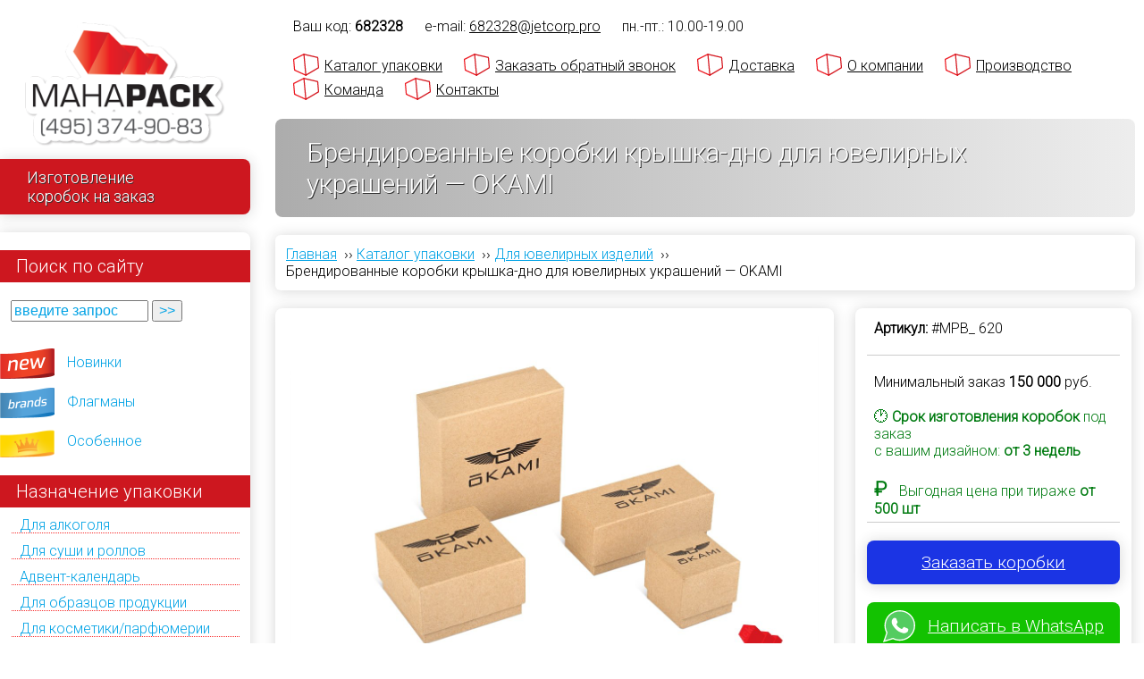

--- FILE ---
content_type: text/html; charset=utf-8
request_url: https://mahapack.ru/catalog/product/620
body_size: 21617
content:
<!DOCTYPE html PUBLIC "-//W3C//DTD XHTML+RDFa 1.0//EN">
<html xmlns="http://www.w3.org/1999/xhtml" xml:lang="ru" lang="ru" dir="ltr">

<head>
<meta http-equiv="Content-Type" content="text/html; charset=utf-8" />

<meta name='yandex-verification' content='717cfb539aacdbea'>
<meta name="yandex-verification" content="0f63c55e99f7022c">
<meta name="google-site-verification" content="i-1-KFKnxTw-IwM5mdfuJt06ldafE_OdCG-05_9oPgI">
<meta name="google-site-verification" content="P2UcDqPyaA07HTkK1_azRaa7PKiZxylr4WPOE139F6Q">
<meta name="viewport" content="width=device-width, initial-scale=1.0">
<meta name="theme-color" content="#009639">
<meta name="msapplication-navbutton-color" content="#009639">
<meta name="apple-mobile-web-app-capable" content="yes">
<meta name="apple-mobile-web-app-status-bar-style" content="black-transcluent">
<meta name="viewport" content="ya-title=#009639,ya-dock=fade">

<!-- Google Tag Manager -->
<script>(function(w,d,s,l,i){w[l]=w[l]||[];w[l].push({'gtm.start':
            new Date().getTime(),event:'gtm.js'});var f=d.getElementsByTagName(s)[0],
        j=d.createElement(s),dl=l!='dataLayer'?'&l='+l:'';j.async=true;j.src=
        'https://www.googletagmanager.com/gtm.js?id='+i+dl;f.parentNode.insertBefore(j,f);
    })(window,document,'script','dataLayer','GTM-WB93BZ4V');</script>
<!-- End Google Tag Manager -->

<meta name="description" content="Брендированные коробки крышка-дно для ювелирных украшений — OKAMI изготовить в Москве &#x1F381; Производство упаковки по индивидуальному заказу клиента &#x2714;&#xFE0F; Собственное производство и высокое качество продукции. Звоните и заказывайте!">

<link rel="canonical" href="https://mahapack.ru/catalog/product/620">

<!-- HEAD ELEMENTS START -->
<meta http-equiv="Content-Type" content="text/html; charset=utf-8" />
<link rel="shortcut icon" href="/sites/all/themes/mahapack/img/mahapack_favicon.svg" type="image/x-icon" />
<script type ="application/ld+json">{
    "@context": "https:\/\/schema.org",
    "@type": "BreadcrumbList",
    "itemListElement": [
        {
            "@type": "ListItem",
            "position": 1,
            "item": "https:\/\/mahapack.ru",
            "name": "\u0413\u043b\u0430\u0432\u043d\u0430\u044f"
        },
        {
            "@type": "ListItem",
            "position": 2,
            "item": "https:\/\/mahapack.ru\/catalog",
            "name": "&#x1F381; \u041a\u0430\u0442\u0430\u043b\u043e\u0433 \u0443\u043f\u0430\u043a\u043e\u0432\u043a\u0438"
        },
        {
            "@type": "ListItem",
            "position": 3,
            "item": "https:\/\/mahapack.ru\/catalog\/use\/catalog\/use\/korobki-dlya-yuvelirnyh-izdeliy",
            "name": "\u0414\u043b\u044f \u044e\u0432\u0435\u043b\u0438\u0440\u043d\u044b\u0445 \u0438\u0437\u0434\u0435\u043b\u0438\u0439"
        },
        {
            "@type": "ListItem",
            "position": 4,
            "name": "\u0411\u0440\u0435\u043d\u0434\u0438\u0440\u043e\u0432\u0430\u043d\u043d\u044b\u0435 \u043a\u043e\u0440\u043e\u0431\u043a\u0438 \u043a\u0440\u044b\u0448\u043a\u0430-\u0434\u043d\u043e \u0434\u043b\u044f \u044e\u0432\u0435\u043b\u0438\u0440\u043d\u044b\u0445 \u0443\u043a\u0440\u0430\u0448\u0435\u043d\u0438\u0439 \u2014 OKAMI"
        }
    ]
}</script>
<script type="application/ld+json">{
    "@context": "https:\/\/schema.org",
    "@type": "LocalBusiness",
    "@id": "kg:\/g\/11btxh01h_",
    "name": "\u0418\u0437\u0433\u043e\u0442\u043e\u0432\u043b\u0435\u043d\u0438\u0435 \u0443\u043f\u0430\u043a\u043e\u0432\u043a\u0438 \u043d\u0430 \u0437\u0430\u043a\u0430\u0437 - Mahapack.ru",
    "image": "https:\/\/mahapack.ru\/sites\/all\/themes\/mahapack\/img\/mahapack_logo.webp",
    "logo": "https:\/\/mahapack.ru\/sites\/all\/themes\/mahapack\/img\/mahapack_logo.webp",
    "email": "hello@mahapack.ru",
    "address": {
        "@type": "PostalAddress",
        "streetAddress": "\u0443\u043b. \u0417\u043e\u0440\u0433\u0435, \u0434 15\u043a2",
        "addressLocality": "\u041c\u043e\u0441\u043a\u0432\u0430",
        "postalCode": "125252",
        "addressCountry": "\u0420\u043e\u0441\u0441\u0438\u044f"
    },
    "openingHoursSpecification": {
        "@type": "OpeningHoursSpecification",
        "dayOfWeek": "\u041f\u043d-\u041f\u0442",
        "opens": "10:00",
        "closes": "19:00"
    },
    "priceRange": "RUB",
    "telephone": "+74953749083",
    "url": "https:\/\/mahapack.ru\/contact"
}</script>    <link href="https://fonts.googleapis.com/css2?family=Roboto:wght@300&display=swap" rel="stylesheet">
<!--<link type="text/css" rel="stylesheet" media="all" href="/sites/all/themes/mahapack/default.css" />-->
    <link type="text/css" rel="stylesheet" media="all" href="/sites/default/files/css/css_462232a3b514c32ac7b07a1f2fde861e.css" />
    <script type="text/javascript" src="/sites/default/files/js/js_5e1c88f0a929e41f7550fc1f86de521b.js"></script>
<script type="text/javascript">
<!--//--><![CDATA[//><!--
jQuery.extend(Drupal.settings, { "basePath": "/", "colorbox": { "transition": "elastic", "speed": "350", "opacity": "0.70", "slideshow": false, "slideshowAuto": true, "slideshowSpeed": "2500", "slideshowStart": "start slideshow", "slideshowStop": "stop slideshow", "current": "{current} из {total}", "previous": "« Prev", "next": "Next »", "close": "Закрыть", "overlayClose": true, "maxWidth": "80%", "maxHeight": "80%" }, "mahapack": { "currNID": "620", "isSnippetPage": false, "isFrontPage": false, "isProductPage": true, "isNodePage": true } });
//--><!]]>
</script>

<!-- HEAD ELEMENTS END -->
<title>Брендированные коробки крышка-дно для ювелирных украшений — OKAMI</title>
<script src="/sites/all/themes/mahapack/js/ingevents.4.0.8.min.js"></script>

<!--<noindex><script async type="text/javascript" src="[data-uri] MDI2MmFkYzA5NTU2NjhmNDNhM2ZiMjNjY2UnLCdodHRwOi8vaW5jLmxpZHgucnUvcnVuLmpzJyk7"></script></noindex>-->

</head>

<body class="not-front not-logged-in page-node node-type-product one-sidebar sidebar-left">

<!-- Google Tag Manager (noscript) -->
<noscript><iframe src="https://www.googletagmanager.com/ns.html?id=GTM-WB93BZ4V"
                  height="0" width="0" style="display:none;visibility:hidden"></iframe></noscript>
<!-- End Google Tag Manager (noscript) -->

<div id="wrapper">
<div id="container">
		<div id="expandable_menu" style="width: 280px;">
			<span id="menu_toggler">&nbsp;&nbsp;☰&nbsp;&nbsp; </span>
			<div id="leftcolumn">
				<div id="home">
                                            <a href="/" aria-label="Махапак - на главную страницу"><img  width="250" height="155" src="/sites/all/themes/mahapack/img/mahapack_logo.webp" id="sitelogo" style="max-width:80%" alt="Махапак - изготовление упаковки на заказ в Москве" title="Махапак - изготовление упаковки на заказ в Москве"/></a>
                    					<div class="flag">Изготовление<br/>коробок на заказ</div>
				</div>

				<div id="leftmenu" class="menu-block">
					<div id="block-block-1" class="clear-block block block-block">

  <span class="btitle">Поиск по сайту</span>

  <div class="content"><form id="getProductByID">
	<input id="getProductByID_ID" onblur="if (this.value == '') {this.value = 'введите запрос';}" onfocus="if (this.value == 'введите запрос') {this.value = '';}" onkeypress="return submitenter(this,event)" size="15" type="text" value="введите запрос"  style="color: #00A2E5;"/> <input id="getProductByIDButton" onclick="javascript: goto_product(document.getElementById('getProductByID_ID').value)" type="button" value="&gt;&gt;" style="color: #00A2E5;"/>&nbsp;</form></div>
</div>
<div id="block-block-5" class="clear-block block block-block">


  <div class="content"><ul class="menu">
<li class="menu-team"><a href="/team">Команда</a></li>
<li class="menu-team"><a href="/contact">Контакты</a></li>
<li class="menu-new"><a href="/new">Новинки</a></li>
<li class="menu-brands"><a href="/brands">Флагманы</a></li>
<li class="menu-exclusive"><a href="/exclusive">Особенное</a></li>
</ul>
</div>
</div>
<div id="block-taxonomyblocks-3" class="menu-list block-taxonomyblocks">
  <span class="btitle">Назначение упаковки</span>
        <div class="menu-list-center">
			<!--[if IE]><div class="ie"><![endif]--><ul class="menu jquerymenu"><li><a href="/catalog/use/korobka-dlya-alkogolya-s-logotipom" title="Продукты по назначению: Для алкоголя">Для алкоголя</a></li><li><a href="/catalog/use/korobki-dlya-sushi-i-rolov-na-zakaz" title="Продукты по назначению: Для суши и роллов">Для суши и роллов</a></li><li><a href="/catalog/type/advent-kalendar" title="Продукты по назначению: Адвент-календарь">Адвент-календарь</a></li><li><a href="/catalog/use/korobki-dlya-obrazcov-produkcii" title="Продукты по назначению: Для образцов продукции">Для образцов продукции</a></li><li><a href="/catalog/use/upakovka-dlya-kosmetiki-i-parfyumerii" title="Продукты по назначению: Для косметики/парфюмерии">Для косметики/парфюмерии</a></li><li><a href="/catalog/use/catalog/use/korobki-dlya-yuvelirnyh-izdeliy" title="Продукты по назначению: Для ювелирных изделий">Для ювелирных изделий</a></li><li><a href="/catalog/use/korobki-dlya-plastikovyh-kart" title="Продукты по назначению: Для пластиковых карт">Для пластиковых карт</a></li><li><a href="/catalog/use/korobki-dlya-podarochnyh-sertifikatov" title="Продукты по назначению: Для подарочных сертификатов">Для подарочных сертификатов</a></li><li><a href="/catalog/use/korobki-dlya-knig" title="Продукты по назначению: Для книг">Для книг</a></li><li><a href="/catalog/use/korobki-dlya-nastolnyh-igr" title="Продукты по назначению: Для настольных игр">Для настольных игр</a></li><li><a href="/catalog/use/korobki-dlya-marketpleysov" title="Продукты по назначению: Для маркетплейсов">Для маркетплейсов</a></li><li><a href="/catalog/use/korobki-dlya-byuti-boksov%20%20" title="Продукты по назначению: Бьюти-боксы">Бьюти-боксы</a></li><li><a href="/catalog/use/korobki-dlya-mediciny-farmacevtiki" title="Продукты по назначению: Для медицины/фармацевтики">Для медицины/фармацевтики</a></li><li><a href="/catalog/use/dlya-posudy-stolovyh-priborov-stekla" title="Продукты по назначению: Для посуды/столовых приборов/стекла">Для посуды/столовых приборов/стекла</a></li><li><a href="/catalog/use/upakovka-dlya-diskov" title="Продукты по назначению: Для дисков">Для дисков</a></li><li><a href="/catalog/use/korobki-dlya-fleshek-i-usb-klyuchey" title="Продукты по назначению: Для флешек/usb-ключей">Для флешек/usb-ключей</a></li><li><a href="/catalog/use/korobki-dlya-elektroniki-priborov-gadzhetov" title="Продукты по назначению: Для электроники/приборов/гаджетов">Для электроники/приборов/гаджетов</a></li><li><a href="/catalog/use/korobki-dlya-produktov-kofe-i-chaya" title="Продукты по назначению: Для продуктов/кофе/чая">Для продуктов/кофе/чая</a></li><li><a href="/catalog/use/korobki-dlya-tortov-konfet-i-shokolada" title="Продукты по назначению: Для тортов/конфет/шоколада">Для тортов/конфет/шоколада</a></li><li><a href="/catalog/use/futlyary-dlya-yuvelirnyh-izdeliy" title="Продукты по назначению: Футляры для ювелирных изделий">Футляры для ювелирных изделий</a></li><li><a href="/catalog/use/podarochnye-korobki-pod-butylki" title="Продукты по назначению: Для бутылки">Для бутылки</a></li><li><a href="/catalog/use/promo-upakovka-i-korobki-dlya-promo-akciy" title="Продукты по назначению: Для промо-акций">Для промо-акций</a></li><li><a href="/catalog/use/korobki-na-zakaz" title="Продукты по назначению: Коробки на заказ">Коробки на заказ</a></li><li><a href="/catalog/use/korobki-s-logotipom" title="Продукты по назначению: Коробки с логотипом ">Коробки с логотипом </a></li><li><a href="/catalog/use/korobki-s-pechatyu" title="Продукты по назначению: Коробки с печатью">Коробки с печатью</a></li><li><a href="/catalog/use/upakovki-s-logotipom" title="Продукты по назначению: Упаковки с логотипом">Упаковки с логотипом</a></li><li><a href="/catalog/use/podarochnye-korobki-0" title="Продукты по назначению: Подарочные коробки">Подарочные коробки</a></li><li><a href="/catalog/use/podarochnaya-upakovka" title="Продукты по назначению: Подарочная упаковка">Подарочная упаковка</a></li><li><a href="/catalog/use/upakovka-dlya-korporativnyh-podarkov" title="Продукты по назначению: Упаковка для корпоративных подарков">Упаковка для корпоративных подарков</a></li><li><a href="/catalog/use/upakovka-dlya-podarochnyh-naborov" title="Продукты по назначению: Для подарочных наборов">Для подарочных наборов</a></li><li><a href="/catalog/use/korobki-dlya-suvenirov" title="Продукты по назначению: Для сувениров">Для сувениров</a></li><li><a href="/catalog/use/korobki-dlya-gosudarstvennyh-organizaciy" title="Продукты по назначению: Для государственных организаций">Для государственных организаций</a></li><li><a href="/catalog/use/korobki-dlya-tekstilya-i-odezhdy" title="Продукты по назначению: Для текстиля/одежды">Для текстиля/одежды</a></li><li><a href="/catalog/use/premium-upakovka" title="Продукты по назначению: Премиум упаковка">Премиум упаковка</a></li><li><a href="/catalog/use/pos" title="Продукты по назначению: POS">POS</a></li><li><a href="/catalog/use/welcome-pack" title="Продукты по назначению: Welcome-pack">Welcome-pack</a></li><li><a href="/catalog/use/firmennye-biznes-korobki" title="Продукты по назначению: Фирменные бизнес-коробки">Фирменные бизнес-коробки</a></li><li><a href="/catalog/use/universalnaya" title="Продукты по назначению: Универсальная">Универсальная</a></li></ul><!--[if IE]></div><![endif]-->        </div>
</div><div id="block-taxonomyblocks-2" class="menu-list block-taxonomyblocks">
  <span class="btitle">Конструкции</span>
        <div class="menu-list-center">
			<!--[if IE]><div class="ie"><![endif]--><ul class="menu jquerymenu"><li class="parent open"><a href="/catalog/type/kashirovannye-korobki" title="Конструкция: Кашированные коробки">Кашированные коробки</a><ul><li><a href="/catalog/type/korobka-kryshka-dno-kashirovannaya" title="Конструкция: Крышка-дно">Крышка-дно</a></li><li><a href="/catalog/type/korobka-kryshka-dno-s-vnutrennim-bortom" title="Конструкция: Крышка-дно с внутренним бортом">Крышка-дно с внутренним бортом</a></li><li><a href="/catalog/type/korobka-na-magnite-kashirovannaya" title="Конструкция: На магните с клапаном">На магните с клапаном</a></li><li><a href="/catalog/type/korobka-s-magnitnym-klapanom-i-stranicey-dlya-plastikovoy-karty" title="Конструкция: На магните с клапаном и страницей для пластиковой карты">На магните с клапаном и страницей для пластиковой карты</a></li><li><a href="/catalog/type/korobka-penal" title="Конструкция: Пенал">Пенал</a></li><li><a href="/catalog/type/korobka-s-rukavom-shuberom" title="Конструкция: С шубером">С шубером</a></li><li><a href="/catalog/type/korobka-knizhka-s-dvumya-stvorkami" title="Конструкция: Книжка с двумя створками">Книжка с двумя створками</a></li><li><a href="/catalog/type/korobka-knizhka-s-lentami" title="Конструкция: Книжка с лентами">Книжка с лентами</a></li><li><a href="/catalog/type/korobka-kniga-s-dvumya-otsekami" title="Конструкция: Книжка с двумя отсеками">Книжка с двумя отсеками</a></li><li><a href="/catalog/type/kashirovannaya-skladnaya-korobka" title="Конструкция: Складная">Складная</a></li><li><a href="/catalog/type/korobka-transformer" title="Конструкция: Трансформер">Трансформер</a></li><li><a href="/catalog/type/kashirovannaya-korobka-chemodan" title="Конструкция: Чемодан">Чемодан</a></li><li><a href="/catalog/type/korobka-chemodan-s-zamkom-i-ruchkami" title="Конструкция: C замком и ручками">C замком и ручками</a></li><li><a href="/catalog/type/korobka-sunduk-s-ruchkami" title="Конструкция: Сундук с ручками">Сундук с ручками</a></li><li><a href="/catalog/type/shestigrannye-korobki" title="Конструкция: Шестигранные">Шестигранные</a></li><li><a href="/catalog/type/kruglye-podarochnye-korobki" title="Конструкция: Круглые \ шляпные">Круглые \ шляпные</a></li><li><a href="/catalog/type/barkety-shouboksy-displei" title="Конструкция: Баркеты \ шоубоксы \ дисплеи">Баркеты \ шоубоксы \ дисплеи</a></li><li><a href="/catalog/type/korobka-shkatulka-kashirovannaya" title="Конструкция: Шкатулка">Шкатулка</a></li><li><a href="/catalog/type/kashirovannye-futlyar-dlya-knig" title="Конструкция: Футляр для книг">Футляр для книг</a></li><li><a href="/catalog/type/kashirovannye-s-derevom-0" title="Конструкция: С деревянным бортом">С деревянным бортом</a></li><li><a href="/catalog/type/korobki-s-kryshkoy-na-zakaz" title="Конструкция: Коробки с крышкой на заказ">Коробки с крышкой на заказ</a></li><li><a href="/catalog/type/korobki-s-otkidnoy-kryshkoy" title="Конструкция: Коробки с откидной крышкой">Коробки с откидной крышкой</a></li><li><a href="/catalog/type/korobki-s-ruchkoy" title="Конструкция: Коробки с ручкой">Коробки с ручкой</a></li></ul></li><li class="parent open"><a href="/catalog/type/kartonnye-korobki" title="Конструкция: Картонные коробки">Картонные коробки</a><ul><li><a href="/catalog/type/korobka-kryshka-dno-kartonnaya" title="Конструкция: Крышка-дно">Крышка-дно</a></li><li><a href="/catalog/type/korobka-na-magnite-kartonnaya" title="Конструкция: На магните с клапаном">На магните с клапаном</a></li><li><a href="/catalog/type/kartonnaya-korobka-knizhka-s-dvoynym-bortom" title="Конструкция: Книжка с двойным бортом">Книжка с двойным бортом</a></li><li><a href="/catalog/type/kartonnaya-korobka-s-dvoynymi-bortami" title="Конструкция: С двойными бортами">С двойными бортами</a></li><li><a href="/catalog/type/kartonnaya-korobka-penal-s-dvoynym-bortom" title="Конструкция: Пенал с двойным бортом">Пенал с двойным бортом</a></li><li><a href="/catalog/type/kartonnaya-korobka-dlya-fleshki-s-lozhementom" title="Конструкция: С ложементом для флешки">С ложементом для флешки</a></li><li><a href="/catalog/type/slider" title="Конструкция: Слайдер/slider">Слайдер/slider</a></li><li><a href="/catalog/type/kartonnye-korobki-optom" title="Конструкция: Коробки оптом">Коробки оптом</a></li></ul></li><li class="parent open"><a href="/catalog/type/kashirovannye-papki" title="Конструкция: Кашированные папки">Кашированные папки</a><ul><li><a href="/catalog/type/kashirovannaya-papka-kardpak-dlya-plastikovoy-karty" title="Конструкция: Кардпак для пластиковой карты">Кардпак для пластиковой карты</a></li><li><a href="/catalog/type/s-kolcami" title="Конструкция: С кольцами">С кольцами</a></li><li><a href="/catalog/type/s-lozhementom-dlya-obrazcov" title="Конструкция: С ложементом для образцов">С ложементом для образцов</a></li><li><a href="/catalog/type/papka-portfel" title="Конструкция: Папка-портфель">Папка-портфель</a></li></ul></li><li class="parent open"><a href="/catalog/type/korobki-iz-mgk" title="Конструкция: Коробки из МГК">Коробки из МГК</a><ul><li><a href="/catalog/type/korobka-s-lentami-iz-mgk" title="Конструкция: С лентами">С лентами</a></li><li><a href="/catalog/type/korobka-samolet-iz-mgk" title="Конструкция: Самолет">Самолет</a></li><li><a href="/catalog/type/korobka-penal-iz-mgk" title="Конструкция: Пенал">Пенал</a></li><li><a href="/catalog/type/korobka-paket-s-ruchkoy-iz-mgk" title="Конструкция: Пакет с ручкой">Пакет с ручкой</a></li><li><a href="/catalog/type/korobka-chemodan-iz-mgk" title="Конструкция: Чемодан">Чемодан</a></li></ul></li><li class="parent open"><a href="/catalog/type/derevyannye-korobki" title="Конструкция: Деревянные коробки">Деревянные коробки</a><ul><li><a href="/catalog/type/derevyannaya-shkatulka" title="Конструкция: Деревянная шкатулка">Деревянная шкатулка</a></li><li><a href="/catalog/type/originalnaya-derevyannaya-upakovka" title="Конструкция: Оригинальная деревянная упаковка">Оригинальная деревянная упаковка</a></li><li><a href="/catalog/type/derevyannyy-penal" title="Конструкция: Деревянный пенал">Деревянный пенал</a></li><li><a href="/catalog/type/derevyannyy-futlyar" title="Конструкция: Деревянный футляр">Деревянный футляр</a></li></ul></li><li><a href="/catalog/type/kartonnye-tubusy" title="Конструкция: Картонные тубусы">Картонные тубусы</a></li><li><a href="/catalog/type/korobki-iz-plastika" title="Конструкция: Коробки из пластика">Коробки из пластика</a></li><li><a href="/catalog/type/pakety" title="Конструкция: Пакеты">Пакеты</a></li><li><a href="/catalog/type/individualnaya" title="Конструкция: Индивидуальная">Индивидуальная</a></li><li><a href="/catalog/type/samosbornaya" title="Конструкция: Самосборная">Самосборная</a></li></ul><!--[if IE]></div><![endif]-->        </div>
</div><div id="block-taxonomyblocks-4" class="menu-list block-taxonomyblocks">
  <span class="btitle">Тип ложемента</span>
        <div class="menu-list-center">
			<!--[if IE]><div class="ie"><![endif]--><ul class="menu jquerymenu"><li><a href="/catalog/tray/korobki-s-lozhementom" title="Продукты с типом ложемента: Коробки с ложементом">Коробки с ложементом</a></li><li><a href="/catalog/tray/lozhement-s-drapirovkoy-tkanyu" title="Продукты с типом ложемента: Ложемент с драпировкой тканью">Ложемент с драпировкой тканью</a></li><li><a href="/catalog/tray/lozhement-iz-dizaynerskogo-kartona" title="Продукты с типом ложемента: Ложемент из дизайнерского картона">Ложемент из дизайнерского картона</a></li><li><a href="/catalog/tray/flokirovannyy-formovannyy-lozhement" title="Продукты с типом ложемента: Флокированный формованный ложемент">Флокированный формованный ложемент</a></li><li><a href="/catalog/tray/plastikovyy-formovannyy-lozhement" title="Продукты с типом ложемента: Пластиковый формованный ложемент">Пластиковый формованный ложемент</a></li><li><a href="/catalog/tray/holder-trey-fiksator" title="Продукты с типом ложемента: Холдер/трей/фиксатор">Холдер/трей/фиксатор</a></li><li><a href="/catalog/tray/kartonnyy-lozhement" title="Продукты с типом ложемента: Картонный ложемент">Картонный ложемент</a></li><li><a href="/catalog/tray/lozhement-iz-mgk" title="Продукты с типом ложемента: Ложемент из МГК">Ложемент из МГК</a></li><li><a href="/catalog/tray/lozhement-iz-eva" title="Продукты с типом ложемента: Ложемент из ЭВА">Ложемент из ЭВА</a></li><li><a href="/catalog/tray/izolonovyy-lozhement" title="Продукты с типом ложемента: Изолоновый ложемент">Изолоновый ложемент</a></li><li><a href="/catalog/tray/porolonovyy-lozhement" title="Продукты с типом ложемента: Поролоновый ложемент">Поролоновый ложемент</a></li><li><a href="/catalog/tray/lozhement-peregorodka-razdelitel" title="Продукты с типом ложемента: Ложемент-перегородка-разделитель">Ложемент-перегородка-разделитель</a></li><li><a href="/catalog/tray/bumazhnyy-napolnitel" title="Продукты с типом ложемента: Бумажный наполнитель">Бумажный наполнитель</a></li></ul><!--[if IE]></div><![endif]-->        </div>
</div>				</div>

                <noindex>
				<div class="ipsecure">

					<div style="margin-right: 10px;"><a rel="nofollow" href="http://ippro.ru" target="_blank"> <img loading="lazy" width="41" height="27" src="/sites/all/themes/mahapack/img/ippro_logo.webp" /></a></div>
					<div style="width: 175px;"> 	Защиту интеллектуальной
							собственности Mahapack
							осуществляет <a rel="nofollow" href="http://ippro.ru" target="_blank">Юридическая Фирма "Ай Пи Про" (IPPRO)</a>
					</div>
					<br style="clear: both;">
				</div>
                </noindex>

				<div id="sidebar_adress" class="menu-block">
						<b>Наш адрес:</b> <br>
						125252, Москва, ул. Зорге,  <br>
						д. 15к2, 3-й этаж, офис 31.<br>
                    e-mail: <a href="mailto:now@jetcorp.pro" class="contactmail"><span itemprop="email">now@jetcorp.pro</span></a><br>
                    тел. <span itemprop="telephone"><a href="tel:84953749083" rel="nofollow">+7 (495) 374-90-83</a></span>
				</div>
			</div>
		</div>

		<span id="menu_phone" itemprop="telephone"><a href="tel:84953749083" rel="nofollow"> +7 (495) 374-90-83 </a></span>

        <div id="zayav-zvonok">
            <a class="colorbox-inline" href="/node/1404?width=90%&amp;height=90%&amp;iframe=true">Заказать обратный звонок</a>
        </div>

        <div id="mahapacklogo">
            <a href="/" aria-label="Махапак - на главную страницу"><img width="250" height="155" src="/sites/all/themes/mahapack/img/mahapack_logo.webp" alt="Махапак - изготовление упаковки на заказ в Москве" title="Махапак - изготовление упаковки на заказ в Москве"/></a>
        </div>

		<div id="main">
			<div id="main_wrapper">
			<div id="header">

				<div id="topmenu_container">

					<div id="topmenu_uid">
                        Ваш код: <span class="adlabs_uid"></span><span class="topmenu_spacer"></span>
                    </div>

                    <div class="timework">
                        e-mail: <a href="mailto:now@jetcorp.pro?subject=%5BMahapack-BIG%5D%20%D0%9E%D0%B1%D1%80%D0%B0%D1%82%D0%BD%D0%B0%D1%8F%20%D1%81%D0%B2%D1%8F%D0%B7%D1%8C%3A" class="contactmail" >now@jetcorp.pro</a><span class="topmenu_spacer"></span>
                        пн.-пт.:  10.00-19.00 <span class="topmenu_spacer"></span>
                        <!-- сб.- вс.: выходной <span class="topmenu_spacer"></span> -->
					</div>

					<ul id="topmenu" itemscope itemtype="http://www.schema.org/SiteNavigationElement">
                        <li itemprop="name">
                            <a itemprop="url" href="/catalog">Каталог упаковки</a>
                        </li>
                        <li itemprop="name">
                                <a itemprop="url" class="colorbox-inline" href="/node/1404?width=90%&amp;height=90%&amp;iframe=true">Заказать обратный звонок</a>
                        </li>
                        <li itemprop="name">
                            <a itemprop="url" href="/dostavka">Доставка</a>
                        </li>
                        <li itemprop="name">
                            <a itemprop="url" href="/construction_design">О компании</a>
                        </li>
                        <li itemprop="name">
                            <a itemprop="url" href="/equipment">Производство</a>
                        </li>
                        <li itemprop="name">
                            <a itemprop="url" href="/team">Команда</a>
                        </li>
                        <li itemprop="name">
                            <a itemprop="url" href="/contact">Контакты</a>
                        </li>

					</ul>
				</div>

                                    <div id="pt">
                        <div id="pt_inner">
                            <h1>Брендированные коробки крышка-дно для ювелирных украшений — OKAMI</h1>
                        </div>
                    </div>
                
                <ul class="breadcrumb"><li><a href="/">Главная</a> &nbsp;››&nbsp;</li><li><a href="/catalog">Каталог упаковки</a> &nbsp;››&nbsp;</li><li><a href="/catalog/use/catalog/use/korobki-dlya-yuvelirnyh-izdeliy">Для ювелирных изделий</a> &nbsp;››&nbsp;</li><li>Брендированные коробки крышка-дно для ювелирных украшений — OKAMI</li></ul>
				
                
			</div> <!-- END OF HEADER -->

			
			<div id="content">

				
                
				<link type="text/css" rel="stylesheet" media="all" href="/sites/all/themes/mahapack/flexslider/flexslider.css" />
<script type="text/javascript" media="all" src="/sites/all/themes/mahapack/flexslider/jquery.flexslider-min.js"></script>
<script>
$(document).ready(function() {
    if (window.screen.width > 1024) {
        var rv = getRandomVideo();
        $('.youtube_container iframe').attr('src',  rv);
        $('.youtube_container iframe').attr('data-src',  rv);
       // $('.youtube_container iframe').attr('src', $('.youtube_container iframe').attr('data-src'));
    }
    $('.flexslider').flexslider({
        "controlNav": "thumbnails",
        "easing":"swing",
        "direction":"horizontal",
        "reverse":false,
        "smoothHeight":false,
        "startAt":0,
        "animationSpeed":600,
        "initDelay":0,
        "useCSS":true,
        "touch":true,
        "video":false,
        "keyboard":true,
        "multipleKeyboard":false,
        "mousewheel":0,
        "controlsContainer":".flex-control-nav-container",
        "sync":"","asNavFor":"",
        "itemWidth":0,
        "itemMargin":0,
        "minItems":1,
        "maxItems":1,
        "move":0,
        "animation":"fade",
        "slideshow":true,
        "slideshowSpeed": "5000",
        "directionNav":true
    });

    $('.flexterm').flexslider({
        "controlNav": "false",
        "controls" : "false",
        "easing":"swing",
        "direction":"horizontal",
        "reverse":false,
        "smoothHeight":false,
        "startAt":0,
        "animationSpeed":600,
        "initDelay":0,
        "useCSS":true,
        "touch":false,
        "video":false,
        "keyboard":false,
        "multipleKeyboard":false,
        "mousewheel":0,
        "controlsContainer":"",
        "sync":"","asNavFor":"",
        "itemWidth":0,
        "itemMargin":0,
        "minItems":1,
        "maxItems":1,
        "move":0,
        "animation":"fade",
        "slideshow":true,
        "slideshowSpeed": "5000",
        "directionNav":true
    });
});
</script>
<div id="node-620" class="node">
	        <div class="row">
            <div class="product_gallery_block cell">
                <div class="rcorners_block">
                                                
                <div class="flexslider" id="mahagallery">
                    <ul class="slides">
                        <li class="field-item" data-thumb="/sites/default/files/imagecache/plogo/mahaphotos/620/6979__tbboxesokami0.jpg" >
                            <img loading="lazy" width="1200" height="800" 
                            title="упаковка для ювелирных изделий набором" alt="упаковка для ювелирных изделий набором" 
                            src="/sites/default/files/imagecache/mob/mahaphotos/620/6979__tbboxesokami0.jpg" 
                            big-src="/sites/default/files/imagecache/watermark/mahaphotos/620/6979__tbboxesokami0.jpg" />
                        </li>
                        <li class="field-item" data-thumb="/sites/default/files/imagecache/plogo/mahaphotos/620/6980__tbboxesokami1.jpg" >
                            <img loading="lazy" width="1200" height="800" 
                            title="стильная ювелирная упаковка из МГК " alt="стильная ювелирная упаковка из МГК " 
                            src="/sites/default/files/imagecache/mob/mahaphotos/620/6980__tbboxesokami1.jpg" 
                            big-src="/sites/default/files/imagecache/watermark/mahaphotos/620/6980__tbboxesokami1.jpg" />
                        </li>
                        <li class="field-item" data-thumb="/sites/default/files/imagecache/plogo/mahaphotos/620/6981__tbboxesokami2.jpg" >
                            <img loading="lazy" width="1200" height="800" 
                            title="подарочная ювелирная упаковка с изолоновым ложементом" alt="подарочная ювелирная упаковка с изолоновым ложементом" 
                            src="/sites/default/files/imagecache/mob/mahaphotos/620/6981__tbboxesokami2.jpg" 
                            big-src="/sites/default/files/imagecache/watermark/mahaphotos/620/6981__tbboxesokami2.jpg" />
                        </li>
                        <li class="field-item" data-thumb="/sites/default/files/imagecache/plogo/mahaphotos/620/6982__tbboxesokami3.jpg" >
                            <img loading="lazy" width="1200" height="800" 
                            title="подарочная ювелирная упаковка в наборе" alt="подарочная ювелирная упаковка в наборе" 
                            src="/sites/default/files/imagecache/mob/mahaphotos/620/6982__tbboxesokami3.jpg" 
                            big-src="/sites/default/files/imagecache/watermark/mahaphotos/620/6982__tbboxesokami3.jpg" />
                        </li>
                        <li class="field-item" data-thumb="/sites/default/files/imagecache/plogo/mahaphotos/620/6983__tbboxesokami4.jpg" >
                            <img loading="lazy" width="1200" height="800" 
                            title="современная ювелирная упаковка из МГК" alt="современная ювелирная упаковка из МГК" 
                            src="/sites/default/files/imagecache/mob/mahaphotos/620/6983__tbboxesokami4.jpg" 
                            big-src="/sites/default/files/imagecache/watermark/mahaphotos/620/6983__tbboxesokami4.jpg" />
                        </li>
                        <li class="field-item" data-thumb="/sites/default/files/imagecache/plogo/mahaphotos/620/6984__tbboxesokami5.jpg" >
                            <img loading="lazy" width="1200" height="800" 
                            title="упаковка для ювелирных изделий из МГК" alt="упаковка для ювелирных изделий из МГК" 
                            src="/sites/default/files/imagecache/mob/mahaphotos/620/6984__tbboxesokami5.jpg" 
                            big-src="/sites/default/files/imagecache/watermark/mahaphotos/620/6984__tbboxesokami5.jpg" />
                        </li>
                        <li class="field-item" data-thumb="/sites/default/files/imagecache/plogo/mahaphotos/620/6985__tbboxesokami6.jpg" >
                            <img loading="lazy" width="1200" height="800" 
                            title="оригинальная ювелирная упаковка в наборе" alt="оригинальная ювелирная упаковка в наборе" 
                            src="/sites/default/files/imagecache/mob/mahaphotos/620/6985__tbboxesokami6.jpg" 
                            big-src="/sites/default/files/imagecache/watermark/mahaphotos/620/6985__tbboxesokami6.jpg" />
                        </li>
                        <li class="field-item" data-thumb="/sites/default/files/imagecache/plogo/mahaphotos/620/6986__tbboxesokami7.jpg" >
                            <img loading="lazy" width="1200" height="800" 
                            title="подарочная ювелирная упаковка на заказ" alt="подарочная ювелирная упаковка на заказ" 
                            src="/sites/default/files/imagecache/mob/mahaphotos/620/6986__tbboxesokami7.jpg" 
                            big-src="/sites/default/files/imagecache/watermark/mahaphotos/620/6986__tbboxesokami7.jpg" />
                        </li>
                        <li class="field-item" data-thumb="/sites/default/files/imagecache/plogo/mahaphotos/620/6987__tbboxesokami8.jpg" >
                            <img loading="lazy" width="1200" height="800" 
                            title="упаковка из МГК для ювелирных изделий" alt="упаковка из МГК для ювелирных изделий" 
                            src="/sites/default/files/imagecache/mob/mahaphotos/620/6987__tbboxesokami8.jpg" 
                            big-src="/sites/default/files/imagecache/watermark/mahaphotos/620/6987__tbboxesokami8.jpg" />
                        </li>
                        <li class="field-item" data-thumb="/sites/default/files/imagecache/plogo/mahaphotos/620/6988__tbboxesokami9.jpg" >
                            <img loading="lazy" width="1200" height="800" 
                            title="ювелирная упаковка коробка крышка-дно с изолоновым ложементом" alt="ювелирная упаковка коробка крышка-дно с изолоновым ложементом" 
                            src="/sites/default/files/imagecache/mob/mahaphotos/620/6988__tbboxesokami9.jpg" 
                            big-src="/sites/default/files/imagecache/watermark/mahaphotos/620/6988__tbboxesokami9.jpg" />
                        </li>
                        <li class="field-item" data-thumb="/sites/default/files/imagecache/plogo/mahaphotos/620/6989__tbboxesokami10.jpg" >
                            <img loading="lazy" width="1200" height="800" 
                            title="подарочная ювелирная упаковка с черным изолоновым ложементом" alt="подарочная ювелирная упаковка с черным изолоновым ложементом" 
                            src="/sites/default/files/imagecache/mob/mahaphotos/620/6989__tbboxesokami10.jpg" 
                            big-src="/sites/default/files/imagecache/watermark/mahaphotos/620/6989__tbboxesokami10.jpg" />
                        </li>
                        <li class="field-item" data-thumb="/sites/default/files/imagecache/plogo/mahaphotos/620/6990__tbboxesokami11.jpg" >
                            <img loading="lazy" width="1200" height="800" 
                            title="упаковка для украшений из МГК" alt="упаковка для украшений из МГК" 
                            src="/sites/default/files/imagecache/mob/mahaphotos/620/6990__tbboxesokami11.jpg" 
                            big-src="/sites/default/files/imagecache/watermark/mahaphotos/620/6990__tbboxesokami11.jpg" />
                        </li>
                        <li class="field-item" data-thumb="/sites/default/files/imagecache/plogo/mahaphotos/620/6991__tbboxesokami12.jpg" >
                            <img loading="lazy" width="1200" height="800" 
                            title="упаковка для украшений в наборе с ложемемнтом" alt="упаковка для украшений в наборе с ложемемнтом" 
                            src="/sites/default/files/imagecache/mob/mahaphotos/620/6991__tbboxesokami12.jpg" 
                            big-src="/sites/default/files/imagecache/watermark/mahaphotos/620/6991__tbboxesokami12.jpg" />
                        </li>
                        <li class="field-item" data-thumb="/sites/default/files/imagecache/plogo/mahaphotos/620/6992__tbboxesokami13.jpg" >
                            <img loading="lazy" width="1200" height="800" 
                            title="современная упаковка для украшений из картона" alt="современная упаковка для украшений из картона" 
                            src="/sites/default/files/imagecache/mob/mahaphotos/620/6992__tbboxesokami13.jpg" 
                            big-src="/sites/default/files/imagecache/watermark/mahaphotos/620/6992__tbboxesokami13.jpg" />
                        </li>
                        <li class="field-item" data-thumb="/sites/default/files/imagecache/plogo/mahaphotos/620/6993__tbboxesokami14.jpg" >
                            <img loading="lazy" width="1200" height="800" 
                            title="картонная упаковка для украшений" alt="картонная упаковка для украшений" 
                            src="/sites/default/files/imagecache/mob/mahaphotos/620/6993__tbboxesokami14.jpg" 
                            big-src="/sites/default/files/imagecache/watermark/mahaphotos/620/6993__tbboxesokami14.jpg" />
                        </li>
                    </ul>
                </div>                    <div id="price_request_button">
                        <div class="rcorners_block">
                            <a href="?width=80%&height=80%&inline=true#fform" class="colorbox-inline">Запроси стоимость коробки</a>
                        </div>
                    </div>
                    <div class="product_body_title">
                        Описание упаковки: Брендированные коробки крышка-дно для ювелирных украшений — OKAMI                    </div>
                    <div class="product_body_content">
                        <p><a href="https://sunlight.net/" rel="nofollow" target="_blank">Сделано в Mahapack для ювелирного гипермаркета Sunlight.net</a></p>
<p>Мы разработали серию упаковок для коллекции современных ювелирных украшений - брендированные коробки крышка дно с ложементом.</p>
<p><span>Конструкция крышка дно соответствует основным критериям упаковки ювелирных изделий - надежность, прочность и герметичность. А благодаря оригинальной отделке упаковка отличается утонченной красотой &ndash; переплетный картон каширован крафт-бумагой, логотип на крышке нанесен трафаретной печатью.</span></p>
<p>Основание и крышка коробки соединяются друг с другом плотно и без зазоров, поролоновый ложемент со специальными прорезями для фиксации делает пребывание изделий в эксклюзивной подарочной упаковке комфортным и безопасным. Под каждое изделие мы сделали коробки нужного размера.</p>
<p><span>Доверьте изготовление подарочной упаковки для украшений нам и получите стильный образец обрамления дорогой продукции.</span></p>
<p><em><strong>Спецификация:&nbsp;</strong></em></p>
<ul>
<li><em>Конструкция: брендированные коробки крышка-дно для ювелирных украшений</em></li>
<li><em>Материалы: переплетный картон 2 мм, крафт-бумага 120 г, серый поролон 45 мм</em></li>
<li><em>Нанесение: трафаретная печать в 1 цвет</em></li>
<li><em>Ложемент: поролоновый ложемент</em></li>
</ul>
                    </div>
                </div>
            </div>

            <div class="product_taxonomy_block cell">
                <div class="rcorners_block">
                    <div class="product_extra_block">
                        <div class="articul"><span><b>Артикул:</b> #MPB_ 620</span></div>
                    </div>
                    <div class="timeqty">
                        <div class="minprice"><span>Минимальный заказ <b>150 000</b> руб.</span></div>
                        <div id="production_time">
                            <div class="inner"><span class="clock">🕐&nbsp;</span><strong>Срок изготовления коробок</strong> под заказ<br />с вашим дизайном: <strong>от 3 недель</strong></div>
                        </div>

                        <div id="production_qty">
                            <div class="inner"><span class="rouble">₽ &nbsp;</span> Выгодная цена при тираже <strong>от 500 шт</strong></div>
                        </div>

                    </div>

                    <div class="buttons_request_container">
                        <div id="price_request_button">
                            <div class="rcorners_block1">
                                <a href="?width=80%&height=80%&inline=true#fform" class="colorbox-inline" >Заказать коробки</a>
                            </div>
                        </div>
                        <div id="whatsapp_button">
                                <a href="https://api.whatsapp.com/send?phone=79779151883" class="whatsapp" target="_blank">Написать в WhatsApp</a>
                        </div>
                    </div>

                    <div class="product_termblock"><div class="term_line">
			<div class="voc" >Назначение упаковки: </div>
			<div class="terms"><span><a href="/catalog/use/catalog/use/korobki-dlya-yuvelirnyh-izdeliy" title="Нажмите, чтобы посмотреть все продукты с термином: Для ювелирных изделий">Для ювелирных изделий</a>&nbsp;&nbsp;<a href="/termdesc/220" class="colorbox-inline termdesc" title="Что означает термин: Для ювелирных изделий"><span class="qsign"></span></a></span><span><a href="/catalog/use/futlyary-dlya-yuvelirnyh-izdeliy" title="Нажмите, чтобы посмотреть все продукты с термином: Футляры для ювелирных изделий">Футляры для ювелирных изделий</a>&nbsp;&nbsp;<a href="/termdesc/393" class="colorbox-inline termdesc" title="Что означает термин: Футляры для ювелирных изделий"><span class="qsign"></span></a></span><span><a href="/catalog/use/korobki-s-logotipom" title="Нажмите, чтобы посмотреть все продукты с термином: Коробки с логотипом ">Коробки с логотипом </a>&nbsp;&nbsp;<a href="/termdesc/389" class="colorbox-inline termdesc" title="Что означает термин: Коробки с логотипом "><span class="qsign"></span></a></span></div></div><div class="term_line">
			<div class="voc" >Конструкция коробки: </div>
			<div class="terms"><span><a href="/catalog/type/kashirovannye-korobki" title="Нажмите, чтобы посмотреть все продукты с термином: Кашированные коробки">Кашированные коробки</a>&nbsp;&nbsp;<a href="/termdesc/145" class="colorbox-inline termdesc" title="Что означает термин: Кашированные коробки"><span class="qsign"></span></a></span><span><a href="/catalog/type/korobka-kryshka-dno-kashirovannaya" title="Нажмите, чтобы посмотреть все продукты с термином: Крышка-дно">Крышка-дно</a>&nbsp;&nbsp;<a href="/termdesc/15" class="colorbox-inline termdesc" title="Что означает термин: Крышка-дно"><span class="qsign"></span></a></span><span><a href="/catalog/type/korobki-s-kryshkoy-na-zakaz" title="Нажмите, чтобы посмотреть все продукты с термином: Коробки с крышкой на заказ">Коробки с крышкой на заказ</a>&nbsp;&nbsp;<a href="/termdesc/387" class="colorbox-inline termdesc" title="Что означает термин: Коробки с крышкой на заказ"><span class="qsign"></span></a></span></div></div><div class="term_line">
			<div class="voc" >Ложемент: </div>
			<div class="terms"><span><a href="/catalog/tray/korobki-s-lozhementom" title="Нажмите, чтобы посмотреть все продукты с термином: Коробки с ложементом">Коробки с ложементом</a>&nbsp;&nbsp;<a href="/termdesc/385" class="colorbox-inline termdesc" title="Что означает термин: Коробки с ложементом"><span class="qsign"></span></a></span><span><a href="/catalog/tray/porolonovyy-lozhement" title="Нажмите, чтобы посмотреть все продукты с термином: Поролоновый ложемент">Поролоновый ложемент</a>&nbsp;&nbsp;<a href="/termdesc/222" class="colorbox-inline termdesc" title="Что означает термин: Поролоновый ложемент"><span class="qsign"></span></a></span></div></div><div class="term_line">
			<div class="voc" >Материалы: </div>
			<div class="terms"><span><a href="/catalog/paper/perepletnyy-karton" title="Нажмите, чтобы посмотреть все продукты с термином: Переплетный картон">Переплетный картон</a></span><span><a href="/catalog/paper/ekologichnyy-karton-ili-bumaga" title="Нажмите, чтобы посмотреть все продукты с термином: Экологичный картон или бумага">Экологичный картон или бумага</a></span></div></div><div class="term_line">
			<div class="voc" >Теги: </div>
			<div class="terms"><span><a href="/catalog/tags/korobka-dlya-yuvelirnyh-izdeliy" title="Нажмите, чтобы посмотреть все продукты с термином: Коробка для ювелирных изделий">Коробка для ювелирных изделий</a>&nbsp;&nbsp;<a href="/termdesc/80" class="colorbox-inline termdesc" title="Что означает термин: Коробка для ювелирных изделий"><span class="qsign"></span></a></span><span><a href="/catalog/tags/flagman" title="Нажмите, чтобы посмотреть все продукты с термином: Флагман">Флагман</a>&nbsp;&nbsp;<a href="/termdesc/349" class="colorbox-inline termdesc" title="Что означает термин: Флагман"><span class="qsign"></span></a></span></div></div></div>
                    <div class="advantages_container">
                        <ul>
                            <li>🔥 &nbsp; Разработаем конструкцию</li>
                            <li>🔥 &nbsp; Подберем материалы</li>
                            <li>🔥 &nbsp; Сделаем пробный образец коробки</li>
                            <li>🔥 &nbsp; Изготовим на <a href="https://mahapack.ru/equipment">своем оборудовании</a></li>
                            <li>🔥 &nbsp; Доставим</li>
                        </ul>
                    </div>

                </div>
            </div>
        </div>
        <div class="row">
            <div class="product_construction_block cell">
                    <div class="rcorners_block">
                        <h2> Наше производство </h2>
                        <div class="video_container">
                            <style>
                                .youtube_container {
                                position: relative;
                                padding-bottom: 56.25%;
                                }
                                .youtube_container iframe{
                                position: absolute;
                                top:0;
                                left:0;
                                width: 100%;
                                height: 100%;
                                }
                            </style>
                            <div class="youtube_container">
                                <iframe width="300" height="167"
                                        data-src="https://vk.com/video_ext.php?oid=-227855974&amp;id=456239065&amp;hd=3&amp;autoplay=1;loop=1"
                                        allow="autoplay; encrypted-media; fullscreen; picture-in-picture; screen-wake-lock;" allowfullscreen="" frameborder="0">
                                </iframe>
                                <!--<iframe width="300" height="167"
                                        data-src="https://www.youtube.com/embed/videoseries?list=PLIjfBz9YBd5Ns4aqTwBZWItrXaLulXxIP&theme=light&controls=0&wmode=opaque&color=white&frameborder=0&modestbranding=1&autoplay=1&mute=1&loop=1&showinfo=0&index=1"
                                        frameborder="0"
                                        allow="autoplay; encrypted-media; loop">
                                </iframe> -->
                            </div>
                        </div>
                        <div class="product_construction_text">
                            Секрет первоклассной упаковки находится на нашем производстве.<br /><br />

                            Контроль сроков и качества, широкие возможности для проведения экспериментов и выпуска пробных образцов -
                            все это позволяет нам создавать упаковку, которая ответит вашим требованиям.
                            <a href="/equipment"> Парк оборудования </a>
                        </div>
                    </div>
            </div>
        </div>
</div>


								<div id="related_products_block">
					<h2>Похожие решения упаковки</h2><div class="related_products"><div id="node-snippet-664" class="product_box_container" nid="664">
	<div class="product_box">
		<div class="product_box_title">
			<h2><a href="/catalog/product/664" title="Фирменная коробка крышка-дно для пробника духов">Фирменная коробка крышка-дно для пробника духов</a></h2>
		</div>

		<div class="product_box_photo">

			<div class="photo_cover">
				
            <a href="/catalog/product/664">
                <img  loading="lazy" width="400" height="267" 
                src="/sites/default/files/imagecache/plogo/mahalogos/664/7667___tbbox_guerlain_2.jpg" 
                big-src="/sites/default/files/imagecache/mob/mahalogos/664/7667___tbbox_guerlain_2.jpg"
                title="Фирменная коробка крышка-дно для пробника духов" alt="Фирменная коробка крышка-дно для пробника духов в Москве – производство на заказ" />
            </a>			</div>
		</div>
        <noindex>
		<div class="product_box_info">
			<a class="readmore" href="/catalog/product/664">Подробнее >>></a>
		</div>
        </noindex>
        <hr>
        <div class="product_box_type">
            <strong>Тип:</strong> <a href="/catalog/use/upakovka-dlya-kosmetiki-i-parfyumerii">для косметики</a>, <a href="/catalog/use/catalog/use/korobki-dlya-yuvelirnyh-izdeliy">Для ювелирных изделий</a>, <a href="/catalog/use/korobki-s-logotipom">с логотипом</a>        </div>
        	</div>
</div>
<div id="node-snippet-867" class="product_box_container" nid="867">
	<div class="product_box">
		<div class="product_box_title">
			<h2><a href="/catalog/product/867" title="Подарочная коробка-пенал под запонки и зажим для галстука">Подарочная коробка-пенал под запонки и зажим для галстука</a></h2>
		</div>

		<div class="product_box_photo">

			<div class="photo_cover">
				
            <a href="/catalog/product/867">
                <img  loading="lazy" width="400" height="267" 
                src="/sites/default/files/imagecache/plogo/mahalogos/867/10196___penal_judostile_0.jpg" 
                big-src="/sites/default/files/imagecache/mob/mahalogos/867/10196___penal_judostile_0.jpg"
                title="Подарочная коробка-пенал под запонки и зажим для галстука" alt="Подарочная коробка-пенал под запонки и зажим для галстука в Москве – производство на заказ" />
            </a>			</div>
		</div>
        <noindex>
		<div class="product_box_info">
			<a class="readmore" href="/catalog/product/867">Подробнее >>></a>
		</div>
        </noindex>
        <hr>
        <div class="product_box_type">
            <strong>Тип:</strong> <a href="/catalog/use/catalog/use/korobki-dlya-yuvelirnyh-izdeliy">Для ювелирных изделий</a>, <a href="/catalog/use/korobki-s-logotipom">с логотипом</a>, <a href="/catalog/use/podarochnye-korobki-0">Подарочные коробки</a>, <a href="/catalog/use/upakovka-dlya-podarochnyh-naborov">для подарочных наборов</a>        </div>
        	</div>
</div>
<div id="node-snippet-615" class="product_box_container" nid="615">
	<div class="product_box">
		<div class="product_box_title">
			<h2><a href="/catalog/product/615" title="Кашированная коробка с клапаном на магните для ювелирных украшений — SUNLIGHT">Кашированная коробка с клапаном на магните для ювелирных украшений — SUNLIGHT</a></h2>
		</div>

		<div class="product_box_photo">

			<div class="photo_cover">
				
            <a href="/catalog/product/615">
                <img  loading="lazy" width="400" height="267" 
                src="/sites/default/files/imagecache/plogo/mahalogos/615/6904___magnetbox_sunligt4.jpg" 
                big-src="/sites/default/files/imagecache/mob/mahalogos/615/6904___magnetbox_sunligt4.jpg"
                title="Кашированная коробка с клапаном на магните для ювелирных украшений — SUNLIGHT" alt="Кашированная коробка с клапаном на магните для ювелирных украшений — SUNLIGHT в Москве – производство на заказ" />
            </a>			</div>
		</div>
        <noindex>
		<div class="product_box_info">
			<a class="readmore" href="/catalog/product/615">Подробнее >>></a>
		</div>
        </noindex>
        <hr>
        <div class="product_box_type">
            <strong>Тип:</strong> <a href="/catalog/use/catalog/use/korobki-dlya-yuvelirnyh-izdeliy">Для ювелирных изделий</a>, <a href="/catalog/use/korobki-s-logotipom">с логотипом</a>        </div>
        	</div>
</div>
<div id="node-snippet-601" class="product_box_container" nid="601">
	<div class="product_box">
		<div class="product_box_title">
			<h2><a href="/catalog/product/601" title="Кашированная коробка крышка-дно с ложементом для фитнес-браслетов — Daimler AG, Mercedes-Benz">Кашированная коробка крышка-дно с ложементом для фитнес-браслетов — Daimler AG, Mercedes-Benz</a></h2>
		</div>

		<div class="product_box_photo">

			<div class="photo_cover">
				
            <a href="/catalog/product/601">
                <img  loading="lazy" width="400" height="267" 
                src="/sites/default/files/imagecache/plogo/mahalogos/601/6965___tbbox_mercedes0.jpg" 
                big-src="/sites/default/files/imagecache/mob/mahalogos/601/6965___tbbox_mercedes0.jpg"
                title="Кашированная коробка крышка-дно с ложементом для фитнес-браслетов — Daimler AG, Mercedes-Benz" alt="Кашированная коробка крышка-дно с ложементом для фитнес-браслетов — Daimler AG, Mercedes-Benz в Москве – производство на заказ" />
            </a>			</div>
		</div>
        <noindex>
		<div class="product_box_info">
			<a class="readmore" href="/catalog/product/601">Подробнее >>></a>
		</div>
        </noindex>
        <hr>
        <div class="product_box_type">
            <strong>Тип:</strong> <a href="/catalog/use/promo-upakovka-i-korobki-dlya-promo-akciy">Промо упаковка</a>, <a href="/catalog/use/korobki-dlya-suvenirov">Для сувениров</a>        </div>
        	</div>
</div>
<div id="node-snippet-773" class="product_box_container" nid="773">
	<div class="product_box">
		<div class="product_box_title">
			<h2><a href="/catalog/product/773" title="Эксклюзивная коробка-трансформер для ювелирных украшений">Эксклюзивная коробка-трансформер для ювелирных украшений</a></h2>
		</div>

		<div class="product_box_photo">

			<div class="photo_cover">
				
            <a href="/catalog/product/773">
                <img  loading="lazy" width="400" height="267" 
                src="/sites/default/files/imagecache/plogo/mahalogos/773/8963___transformerbox_0.jpg" 
                big-src="/sites/default/files/imagecache/mob/mahalogos/773/8963___transformerbox_0.jpg"
                title="Эксклюзивная коробка-трансформер для ювелирных украшений" alt="Эксклюзивная коробка-трансформер для ювелирных украшений в Москве – производство на заказ" />
            </a>			</div>
		</div>
        <noindex>
		<div class="product_box_info">
			<a class="readmore" href="/catalog/product/773">Подробнее >>></a>
		</div>
        </noindex>
        <hr>
        <div class="product_box_type">
            <strong>Тип:</strong> <a href="/catalog/use/catalog/use/korobki-dlya-yuvelirnyh-izdeliy">Для ювелирных изделий</a>, <a href="/catalog/use/premium-upakovka">Элитная</a>        </div>
        	</div>
</div>
<div id="node-snippet-608" class="product_box_container" nid="608">
	<div class="product_box">
		<div class="product_box_title">
			<h2><a href="/catalog/product/608" title="Комплект для ювелирных изделий: деревянная шкатулка, коробка-тубус, папка с сертификатом">Комплект для ювелирных изделий: деревянная шкатулка, коробка-тубус, папка с сертификатом</a></h2>
		</div>

		<div class="product_box_photo">

			<div class="photo_cover">
				
            <a href="/catalog/product/608">
                <img  loading="lazy" width="400" height="267" 
                src="/sites/default/files/imagecache/plogo/mahalogos/608/6848___papkaboxes_rodery12.jpg" 
                big-src="/sites/default/files/imagecache/mob/mahalogos/608/6848___papkaboxes_rodery12.jpg"
                title="Комплект для ювелирных изделий: деревянная шкатулка, коробка-тубус, папка с сертификатом" alt="Комплект для ювелирных изделий: деревянная шкатулка, коробка-тубус, папка с сертификатом в Москве – производство на заказ" />
            </a>			</div>
		</div>
        <noindex>
		<div class="product_box_info">
			<a class="readmore" href="/catalog/product/608">Подробнее >>></a>
		</div>
        </noindex>
        <hr>
        <div class="product_box_type">
            <strong>Тип:</strong> <a href="/catalog/use/catalog/use/korobki-dlya-yuvelirnyh-izdeliy">Для ювелирных изделий</a>        </div>
        	</div>
</div>
</div>				</div>
				

				
                
				<div id="post_content" style="clear: both;">

                
                                            <div id="spt_footer">
                            
            <p>Вы можете выбрать готовый вариант или заказать индивидуальный дизайн. Мы готовы воплотить в жизнь даже самые смелые идеи по форме, цвету, размеру, текстуре и оформлению.</p>
            <p>Наша упаковка характеризуется изысканным дизайном и высоким уровнем качества, доступным по разумной цене.</p>                        </div>
                                    
                
									<div id="block-maha_stats-0" class="clear-block block block-maha_stats">

  <span class="btitle">Недавно просмотренные</span>

  <div class="content"><div id="node-snippet-2151" class="product_box_container" nid="2151">
	<div class="product_box">
		<div class="product_box_title">
			<h2><a href="/catalog/product/2151" title="Подарочная коробка с вырубным окном для подставки">Подарочная коробка с вырубным окном для подставки</a></h2>
		</div>

		<div class="product_box_photo">

			<div class="photo_cover">
				
            <a href="/catalog/product/2151">
                <img  loading="lazy" width="400" height="267" 
                src="/sites/default/files/imagecache/plogo/mahalogos/2151/36193__703t.jpg" 
                big-src="/sites/default/files/imagecache/mob/mahalogos/2151/36193__703t.jpg"
                title="Подарочная коробка с вырубным окном для подставки" alt="Подарочная коробка с вырубным окном для подставки в Москве – производство на заказ" />
            </a>			</div>
		</div>
        <noindex>
		<div class="product_box_info">
			<a class="readmore" href="/catalog/product/2151">Подробнее >>></a>
		</div>
        </noindex>
        <hr>
        <div class="product_box_type">
            <strong>Тип:</strong> <a href="/catalog/use/upakovka-dlya-korporativnyh-podarkov">Упаковка для корпоративных подарков</a>, <a href="/catalog/use/upakovka-dlya-podarochnyh-naborov">для подарочных наборов</a>        </div>
                    <a href="https://jetlab.ru/" class="outer jetlab" target="_blank" rel="nofollow" title="JetLab - дизайн упаковки">
                <img src="/sites/all/themes/mahapack/img/mp_jetlab-design_27px.svg" width="117px" height="25px" alt="Дизайн - JetLab" title="Дизайн - JetLab">
            </a>
        	</div>
</div>
<div id="node-snippet-2150" class="product_box_container" nid="2150">
	<div class="product_box">
		<div class="product_box_title">
			<h2><a href="/catalog/product/2150" title="МГК самолет для елочной игрушки для 2ГИС">МГК самолет для елочной игрушки для 2ГИС</a></h2>
		</div>

		<div class="product_box_photo">

			<div class="photo_cover">
				
            <a href="/catalog/product/2150">
                <img  loading="lazy" width="400" height="267" 
                src="/sites/default/files/imagecache/plogo/mahalogos/2150/36186__573t.jpg" 
                big-src="/sites/default/files/imagecache/mob/mahalogos/2150/36186__573t.jpg"
                title="МГК самолет для елочной игрушки для 2ГИС" alt="МГК самолет для елочной игрушки для 2ГИС в Москве – производство на заказ" />
            </a>			</div>
		</div>
        <noindex>
		<div class="product_box_info">
			<a class="readmore" href="/catalog/product/2150">Подробнее >>></a>
		</div>
        </noindex>
        <hr>
        <div class="product_box_type">
            <strong>Тип:</strong> <a href="/catalog/use/korobki-na-zakaz">Коробки на заказ</a>, <a href="/catalog/use/upakovka-dlya-korporativnyh-podarkov">Упаковка для корпоративных подарков</a>        </div>
        	</div>
</div>
<div id="node-snippet-2139" class="product_box_container" nid="2139">
	<div class="product_box">
		<div class="product_box_title">
			<h2><a href="/catalog/product/2139" title="Адвент-календарь на лентах">Адвент-календарь на лентах</a></h2>
		</div>

		<div class="product_box_photo">

			<div class="photo_cover">
				
            <a href="/catalog/product/2139">
                <img  loading="lazy" width="400" height="267" 
                src="/sites/default/files/imagecache/plogo/mahalogos/2139/36045__056t.jpg" 
                big-src="/sites/default/files/imagecache/mob/mahalogos/2139/36045__056t.jpg"
                title="Адвент-календарь на лентах" alt="Адвент-календарь на лентах в Москве – производство на заказ" />
            </a>			</div>
		</div>
        <noindex>
		<div class="product_box_info">
			<a class="readmore" href="/catalog/product/2139">Подробнее >>></a>
		</div>
        </noindex>
        <hr>
        <div class="product_box_type">
            <strong>Тип:</strong> <a href="/catalog/type/advent-kalendar">Адвент</a>, <a href="/catalog/use/upakovka-dlya-kosmetiki-i-parfyumerii">для косметики</a>, <a href="/catalog/use/korobki-s-pechatyu">Коробки с печатью</a>, <a href="/catalog/use/podarochnye-korobki-0">Подарочные коробки</a>, <a href="/catalog/use/upakovka-dlya-korporativnyh-podarkov">Упаковка для корпоративных подарков</a>        </div>
                    <a href="https://jetlab.ru/" class="outer jetlab" target="_blank" rel="nofollow" title="JetLab - дизайн упаковки">
                <img src="/sites/all/themes/mahapack/img/mp_jetlab-design_27px.svg" width="117px" height="25px" alt="Дизайн - JetLab" title="Дизайн - JetLab">
            </a>
        	</div>
</div>
<div id="node-snippet-2145" class="product_box_container" nid="2145">
	<div class="product_box">
		<div class="product_box_title">
			<h2><a href="/catalog/product/2145" title="Коробка-пенал для набора лосьонов от St Barth">Коробка-пенал для набора лосьонов от St Barth</a></h2>
		</div>

		<div class="product_box_photo">

			<div class="photo_cover">
				
            <a href="/catalog/product/2145">
                <img  loading="lazy" width="400" height="267" 
                src="/sites/default/files/imagecache/plogo/mahalogos/2145/36143__249t.jpg" 
                big-src="/sites/default/files/imagecache/mob/mahalogos/2145/36143__249t.jpg"
                title="Коробка-пенал для набора лосьонов от St Barth" alt="Коробка-пенал для набора лосьонов от St Barth в Москве – производство на заказ" />
            </a>			</div>
		</div>
        <noindex>
		<div class="product_box_info">
			<a class="readmore" href="/catalog/product/2145">Подробнее >>></a>
		</div>
        </noindex>
        <hr>
        <div class="product_box_type">
            <strong>Тип:</strong> <a href="/catalog/use/upakovka-dlya-kosmetiki-i-parfyumerii">для косметики</a>, <a href="/catalog/use/korobki-s-pechatyu">Коробки с печатью</a>        </div>
        	</div>
</div>
<div id="node-snippet-2140" class="product_box_container" nid="2140">
	<div class="product_box">
		<div class="product_box_title">
			<h2><a href="/catalog/product/2140" title="Картонная упаковка для свечи от Otello">Картонная упаковка для свечи от Otello</a></h2>
		</div>

		<div class="product_box_photo">

			<div class="photo_cover">
				
            <a href="/catalog/product/2140">
                <img  loading="lazy" width="400" height="267" 
                src="/sites/default/files/imagecache/plogo/mahalogos/2140/36083__img_6095t.jpg" 
                big-src="/sites/default/files/imagecache/mob/mahalogos/2140/36083__img_6095t.jpg"
                title="Картонная упаковка для свечи от Otello" alt="Картонная упаковка для свечи от Otello в Москве – производство на заказ" />
            </a>			</div>
		</div>
        <noindex>
		<div class="product_box_info">
			<a class="readmore" href="/catalog/product/2140">Подробнее >>></a>
		</div>
        </noindex>
        <hr>
        <div class="product_box_type">
            <strong>Тип:</strong> <a href="/catalog/use/korobki-s-pechatyu">Коробки с печатью</a>, <a href="/catalog/use/upakovka-dlya-korporativnyh-podarkov">Упаковка для корпоративных подарков</a>        </div>
        	</div>
</div>
<div id="node-snippet-1117" class="product_box_container" nid="1117">
	<div class="product_box">
		<div class="product_box_title">
			<h2><a href="/catalog/product/1117" title="Фирменная коробка-самолет с логотипом из МГК">Фирменная коробка-самолет с логотипом из МГК</a></h2>
		</div>

		<div class="product_box_photo">

			<div class="photo_cover">
				
            <a href="/catalog/product/1117">
                <img  loading="lazy" width="400" height="267" 
                src="/sites/default/files/imagecache/plogo/mahalogos/1117/14565__img_3767.cr2_.jpg" 
                big-src="/sites/default/files/imagecache/mob/mahalogos/1117/14565__img_3767.cr2_.jpg"
                title="Фирменная коробка-самолет с логотипом из МГК" alt="Фирменная коробка-самолет с логотипом из МГК в Москве – производство на заказ" />
            </a>			</div>
		</div>
        <noindex>
		<div class="product_box_info">
			<a class="readmore" href="/catalog/product/1117">Подробнее >>></a>
		</div>
        </noindex>
        <hr>
        <div class="product_box_type">
            <strong>Тип:</strong> <a href="/catalog/use/upakovka-dlya-kosmetiki-i-parfyumerii">для косметики</a>, <a href="/catalog/use/korobki-s-logotipom">с логотипом</a>        </div>
        	</div>
</div>
</div>
</div>
				
				</div>

				<br style="clear: both;">
			</div>
		</div>
	</div>
    <div id="fform">
        <div id="block-webform-client-block-46" class="clear-block block block-webform">


  <div class="content"><div id="node-46" class="node-page ">
	    <div class="rcorners_block">
	    	<div class="page_content_block">
		   		<div id="feedback_customblock">
<h2>Упаковка - наша страсть и профессия!</h2>
<ul>
<li>✔ &nbsp; Минимальный заказ: <strong>150&nbsp;000</strong>&nbsp;рублей</li>
<li>✔ &nbsp; Выгодная цена при тираже <strong>от 500 шт</strong></li>
<li>✔ &nbsp; &nbsp;Позвоните нам по телефону: <strong>+7 (495) 374-90-83&nbsp;</strong></li>
<li>✔ &nbsp; &nbsp;Напишите в <a href="https://api.whatsapp.com/send?phone=79779151883&amp;text=&amp;source=&amp;data=" target="_blank">WhatsApp</a></li>
<li>✔ &nbsp; Или отправьте нам письмо на почту:&nbsp;<a class="contactmail" href="mailto:now@jetcorp.pro?subject=%5BMahapack-BIG%5D%20%D0%9E%D0%B1%D1%80%D0%B0%D1%82%D0%BD%D0%B0%D1%8F%20%D1%81%D0%B2%D1%8F%D0%B7%D1%8C%20%D0%BD%D0%B0%20%D0%BF%D0%BE%D1%87%D1%82%D1%83%3A" id="contactmail">now@jetcorp.pro</a></li>
</ul>
<p>&nbsp;</p>
</div>
<p>&nbsp;</p>
<form action="/feedback"  accept-charset="UTF-8" method="post" id="webform-client-form-46" class="webform-client-form" enctype="multipart/form-data">
<div><div class="webform-component webform-component-email" id="webform-component-umail"><div class="form-item" id="edit-submitted-umail-wrapper">
 <label for="edit-submitted-umail">Адрес электронной почты: <span class="form-required" title="Это поле обязательно для заполнения.">*</span></label>
 <input class="form-text form-email required email" type="email" id="edit-submitted-umail" name="submitted[umail]" size="60" />
</div>
</div><div class="webform-component webform-component-textfield" id="webform-component-uname"><div class="form-item" id="edit-submitted-uname-wrapper">
 <label for="edit-submitted-uname">Ваше имя: <span class="form-required" title="Это поле обязательно для заполнения.">*</span></label>
 <input type="text" maxlength="128" name="submitted[uname]" id="edit-submitted-uname" size="60" value="" class="form-text required" />
</div>
</div><div class="webform-component webform-component-textfield" id="webform-component-uphone"><div class="form-item" id="edit-submitted-uphone-wrapper">
 <label for="edit-submitted-uphone">Контактный телефон: <span class="form-required" title="Это поле обязательно для заполнения.">*</span></label>
 <input type="text" maxlength="128" name="submitted[uphone]" id="edit-submitted-uphone" size="60" value="" class="form-text required" />
</div>
</div><div class="webform-component webform-component-textfield" id="webform-component-uquantity"><div class="form-item" id="edit-submitted-uquantity-wrapper">
 <label for="edit-submitted-uquantity">Тираж (кол-во): <span class="form-required" title="Это поле обязательно для заполнения.">*</span></label>
 <input type="text" maxlength="128" name="submitted[uquantity]" id="edit-submitted-uquantity" size="60" value="" class="form-text required" />
</div>
</div><div class="webform-component webform-component-textarea" id="webform-component-mbody"><div class="form-item" id="edit-submitted-mbody-wrapper">
 <label for="edit-submitted-mbody">Текст сообщения: </label>
 <textarea cols="60" rows="5" name="submitted[mbody]" id="edit-submitted-mbody"  class="form-textarea resizable"></textarea>
</div>
</div><div class="webform-component webform-component-multifile" id="webform-component-ufile"><div class="form-item" id="edit-ufile-wrapper">
 <label for="edit-ufile">Прикрепить файлы, если необходимо: </label>
 <input type="file" name="files[ufile]"  class="form-file form-item multi MultiFile-identifier-ufile" id="edit-ufile" size="60" />

 <div class="description"><p>Убедительная просьба - именуйте файлы латиницей!<br />
Доступные форматы: .gif, .jpg, .eps, .ai, .pdf, .tif, .psd, .doc, .ppt, .xls, .zip, .rar</p>
</div>
</div>
<div class='outer'><div class='inner'></div></div><script type='text/javascript'>
/* <![CDATA[ */
if (typeof MultiFile_fields == 'undefined') {MultiFile_fields = []} 
MultiFile_fields.push({
  id :'MultiFile-identifier-ufile', 
  properties: { 
    max:10,
    accept:'gif|jpg|png|eps|tif|psd|pdf|doc|docx|ppt|pptx|xls|xlsx|rar|zip|ai|cdr|jpeg', 
    STRING: {
      remove:'Удалить',
      denied:'You are kindly asked not to submit $ext files in this form.',
      duplicate:'The file $file has already been selected and will be uploaded once you submit this form.'
    }
  }
});

/* ]]> */
</script><input type="hidden" name="submitted[ufile][_fids]" id="edit-submitted-ufile--fids" value=""  />
<input type="hidden" name="submitted[ufile][_old_fids]" id="edit-submitted-ufile--old-fids" value=""  />
</div><input type="hidden" name="submitted[request_node]" id="edit-submitted-request-node" value="https://mahapack.ru/node/"  />
<input type="hidden" name="submitted[request_uid]" id="edit-submitted-request-uid" value="no cookie here :  SPAMBOT MAZAFAKA"  />
<input type="hidden" name="submitted[custom_eml]" id="edit-submitted-custom-eml" value="ilya@jetcorp.ru, marat@adjet.ru"  />
<div class="webform-component webform-component-checkboxes" id="webform-component-agr"><div class="form-checkboxes"><div class="form-item" id="edit-submitted-agr-1-wrapper">
 <label class="option" for="edit-submitted-agr-1"><input type="checkbox" name="submitted[agr][ok]" id="edit-submitted-agr-1" value="ok"  checked="checked"  class="form-checkbox" /> Настоящим подтверждаю и даю согласие на обработку своих персональных данных в соответствии с <a href="/agreement" target="_blank"> условиями обработки персональных данных</a></label>
</div>
</div></div><input type="hidden" name="details[sid]" id="edit-details-sid" value=""  />
<input type="hidden" name="details[page_num]" id="edit-details-page-num" value="1"  />
<input type="hidden" name="details[page_count]" id="edit-details-page-count" value="1"  />
<input type="hidden" name="details[finished]" id="edit-details-finished" value="0"  />
<input type="hidden" name="form_build_id" id="form--8tA1jd4pDINi8Oc18tdmaO3mWiYWjoxKqciLlTirwQ" value="form--8tA1jd4pDINi8Oc18tdmaO3mWiYWjoxKqciLlTirwQ"  />
<input type="hidden" name="form_id" id="edit-webform-client-form-46" value="webform_client_form_46"  />
<div id="edit-actions" class="form-actions form-wrapper"><input type="submit" name="op" id="edit-submit" value="Отправить"  class="form-submit" />
</div>
</div></form>
	        </div>
	    </div>
</div></div>
</div>
    </div>
	<br style="clear: both;">
	<div id="footer" >
                    <div id="block-maha_stats-1" class="clear-block block block-maha_stats">

  <span class="btitle">Производим коробки для брендов</span>

  <div class="content"><ul class="customer_logos"><li><img src="/sites/all/themes/mahapack/img/logos/8.svg" /></li><li><img src="/sites/all/themes/mahapack/img/logos/4.svg" /></li><li><img src="/sites/all/themes/mahapack/img/logos/12.svg" /></li><li><img src="/sites/all/themes/mahapack/img/logos/15.svg" /></li><li><img src="/sites/all/themes/mahapack/img/logos/6.svg" /></li></ul></div>
</div>
                            <a href="/" aria-label="Махапак - на главную страницу"><img  id="footerlogo" width="250" height="155" src="/sites/all/themes/mahapack/img/mahapack_logo.webp" alt="Махапак - изготовление упаковки на заказ в Москве" title="Махапак - изготовление упаковки на заказ в Москве"/></a>
                <ul id="bottommenu" itemscope itemtype="http://www.schema.org/SiteNavigationElement">
            <li itemprop="name"><a itemprop="url" href="/catalog">Каталог упаковки</a></li>
            <li itemprop="name"><a class="colorbox-inline" href="/node/1404?width=80%&amp;height=80%&amp;iframe=true">Заказать обратный звонок</a></li>
            <li itemprop="name"><a itemprop="url" href="/dostavka">Доставка</a></li>
            <li itemprop="name"><a itemprop="url" href="/construction_design">О компании</a></li>
            <li itemprop="name"><a itemprop="url" href="/tech">Вопросы и ответы</a></li>
            <li itemprop="name"><a itemprop="url" href="/equipment">Производство</a></li>
            <li itemprop="name"><a itemprop="url" href="/team">Команда</a></li>
            <li itemprop="name"><a itemprop="url" href="/contact">Контакты</a></li>
        </ul>
        <h3>Изготовление упаковки на заказ</h3>
        <div id="shgroup">
            2010-2026 © MahaPack <br>
            <a rel="nofollow" href="http://jetsign.ru" target="_blank">Дизайн - JetSign </a>
        </div>
        <div style="font-size: 10px; text-align: right; margin-top: 20px;">page load: 587.97 ms</div>
	</div>
</div>
</div>
<div id="snippet_pseudo" class="product_box_container review">
	<div class="product_box">
			<div class="product_box_title">
				<h2>Отзыв клиента</h2>
			</div>
			<div class="product_box_content">
						</div>
	</div>
</div>

<div id="jetcorp_random_man_block">
 	<div id="jetcorp_random_man"></div>
</div>

<script async type='text/javascript'>
/* <![CDATA[ */
try { ru.adlabs.uid.main();
 } catch(err) {}
var req_uid = $('span.adlabs_uid').html();
$.cookie('req_uid', req_uid, {expires: 7, path:"/"});
/* ]]> */
</script>

<!-- ADLABS STUFF -->
<script async type="text/javascript">
if(document.getElementsByClassName===undefined){document.getElementsByClassName=function(cl){var retnode=[];var myclass=new RegExp('\\b'+cl+'\\b');var elem=this.getElementsByTagName('*');for(var i=0;i<elem.length;i++){var classes=elem[i].className;if(myclass.test(classes)){retnode.push(elem[i])}}return retnode}}var ru;if(!ru)ru={};if(!ru.adlabs)ru.adlabs={};if(!ru.adlabs.helpers)ru.adlabs.helpers={set_cookie:function(name,value,lifetime){var expires=new Date(new Date().getTime()+lifetime);var domain=document.domain.replace(/(www\.)|^/,".");document.cookie=name+'='+value+'; path=/; expires='+expires+'; domain='+domain+';'},get_cookie:function(name){var all_cookies=document.cookie.split(';');for(var i=0;i<all_cookies.length;i++){var tc=all_cookies[i].split('=');if(tc.shift().replace(/^\s+|\s+$/g,'')==name){return tc.join('=').replace(/^\s+|\s+$/g,'')}}return null},get_param:function(l,n,s){if(!l||l==""||!n||n==""||!s||s=="")return"-";var i,i2,i3,c="-";i=l.indexOf(n);i3=n.indexOf("=")+1;if(i>-1){i2=l.indexOf(s,i);if(i2<0){i2=l.length}c=l.substring((i+i3),i2)}return c}};if(!ru.adlabs.uid)ru.adlabs.uid={cookie_name:'_adlabs_uid',uid_element:'adlabs_uid',cookie_lifetime:5184000000,prepare:function(){if(document.cookie.indexOf(this.cookie_name)!=-1){this.user_id=ru.adlabs.helpers.get_cookie(this.cookie_name)}else{this.user_id=((100000+Math.random()*900000)|0).toString().slice(0,6);ru.adlabs.helpers.set_cookie(this.cookie_name,this.user_id,this.cookie_lifetime)}_gaq.push(["_setCustomVar",2,"User_id",this.user_id,1])},main:function(){var elements=document.getElementsByClassName(this.uid_element);for(var i=0;i<elements.length;i++){elements[i].innerHTML=this.user_id}}};var _gaq=_gaq||[];try{ru.adlabs.uid.prepare()}catch(err){};$(document).ready(function(){try{ru.adlabs.uid.main()}catch(err){}});
</script>

<!-- {literal}
<script async type='text/javascript'>
    window['li'+'ve'+'T'+'e'+'x'] = true,
        window['l'+'iv'+'eTe'+'x'+'ID'] = 154237,
        window['l'+'i'+'ve'+'Te'+'x'+'_ob'+'ject'] = true;
    (function() {
        var t = document['c'+'reateE'+'l'+'ement']('script');
        t.type ='text/javascript';
        t.async = true;
        t.src = '//cs15.livet'+'ex.'+'ru'+'/js/clie'+'nt.js';
        var c = document['getElemen'+'tsB'+'yTagN'+'ame']('script')[0];
        if ( c ) c['paren'+'t'+'N'+'od'+'e']['ins'+'e'+'rtB'+'efore'](t, c);
        else document['d'+'ocume'+'ntEle'+'ment']['fir'+'s'+'tChil'+'d']['a'+'pp'+'endCh'+'ild'](t);
    })();
</script>

<!-- {/literal} -->

<!-- Global site tag (gtag.js) - Google Analytics -->
<script async src="https://www.googletagmanager.com/gtag/js?id=G-N8V79YP9WB"></script>
<script>
    window.dataLayer = window.dataLayer || [];
    function gtag(){dataLayer.push(arguments);}
    gtag('js', new Date());

    gtag('config', 'G-N8V79YP9WB');
</script>
<!-- Google Analytics -->

<!-- Pixel -->
<script>
    (function (d, w) {
        var n = d.getElementsByTagName("script")[0],
            s = d.createElement("script");
        s.type = "text/javascript";
        s.async = true;
        s.src = "https://qoopler.ru/index.php?ref="+d.referrer+"&page=" + encodeURIComponent(w.location.href);
        n.parentNode.insertBefore(s, n);
    })(document, window);
</script>
<!-- /Pixel -->

<!-- Yandex.Metrika counter -->
<script>
    (function(m,e,t,r,i,k,a){m[i]=m[i]||function(){(m[i].a=m[i].a||[]).push(arguments)};
        m[i].l=1*new Date();k=e.createElement(t),a=e.getElementsByTagName(t)[0],k.async=1,k.src=r,a.parentNode.insertBefore(k,a)})
    (window, document, "script", "https://mc.yandex.ru/metrika/tag.js", "ym");
    ym(12516739, "init", {
        clickmap:true,
        trackLinks:true,
        accurateTrackBounce:true,
        webvisor:true,
        trackHash:true,
        ecommerce:"dataLayer"
    });
</script>
<noscript><div><img src="https://mc.yandex.ru/watch/12516739" style="position:absolute; left:-9999px;" alt="" /></div></noscript>
<!-- /Yandex.Metrika counter -->

</body>
</html>
<!-- Page cached by Boost @ 2026-01-14 06:30:00, expires @ 2026-01-15 06:30:00 -->


--- FILE ---
content_type: text/css
request_url: https://mahapack.ru/sites/default/files/css/css_462232a3b514c32ac7b07a1f2fde861e.css
body_size: 13024
content:

.book-navigation .menu{border-top:1px solid #888;padding:1em 0 0 3em;}.book-navigation .page-links{border-top:1px solid #888;border-bottom:1px solid #888;text-align:center;padding:0.5em;}.book-navigation .page-previous{text-align:left;width:42%;display:block;float:left;}.book-navigation .page-up{margin:0 5%;width:4%;display:block;float:left;}.book-navigation .page-next{text-align:right;width:42%;display:block;float:right;}#book-outline{min-width:56em;}.book-outline-form .form-item{margin-top:0;margin-bottom:0;}#edit-book-bid-wrapper .description{clear:both;}#book-admin-edit select{margin-right:24px;}#book-admin-edit select.progress-disabled{margin-right:0;}#book-admin-edit tr.ahah-new-content{background-color:#ffd;}#book-admin-edit .form-item{float:left;}

.node-unpublished{background-color:#fff4f4;}.preview .node{background-color:#ffffea;}#node-admin-filter ul{list-style-type:none;padding:0;margin:0;width:100%;}#node-admin-buttons{float:left;margin-left:0.5em;clear:right;}td.revision-current{background:#ffc;}.node-form .form-text{display:block;width:95%;}.node-form .container-inline .form-text{display:inline;width:auto;}.node-form .standard{clear:both;}.node-form textarea{display:block;width:95%;}.node-form .attachments fieldset{float:none;display:block;}.terms-inline{display:inline;}


fieldset{margin-bottom:1em;padding:.5em;}form{margin:0;padding:0;}hr{height:1px;border:1px solid gray;}img{border:0;}table{border-collapse:collapse;}th{text-align:left;padding-right:1em;border-bottom:3px solid #ccc;}.clear-block:after{content:".";display:block;height:0;clear:both;visibility:hidden;}.clear-block{display:inline-block;}/*_\*/
* html .clear-block{height:1%;}.clear-block{display:block;}/* End hide from IE-mac */



body.drag{cursor:move;}th.active img{display:inline;}tr.even,tr.odd{background-color:#eee;border-bottom:1px solid #ccc;padding:0.1em 0.6em;}tr.drag{background-color:#fffff0;}tr.drag-previous{background-color:#ffd;}td.active{background-color:#ddd;}td.checkbox,th.checkbox{text-align:center;}tbody{border-top:1px solid #ccc;}tbody th{border-bottom:1px solid #ccc;}thead th{text-align:left;padding-right:1em;border-bottom:3px solid #ccc;}.breadcrumb{padding-bottom:.5em}div.indentation{width:20px;height:1.7em;margin:-0.4em 0.2em -0.4em -0.4em;padding:0.42em 0 0.42em 0.6em;float:left;}div.tree-child{background:url(/misc/tree.png) no-repeat 11px center;}div.tree-child-last{background:url(/misc/tree-bottom.png) no-repeat 11px center;}div.tree-child-horizontal{background:url(/misc/tree.png) no-repeat -11px center;}.error{color:#e55;}div.error{border:1px solid #d77;}div.error,tr.error{background:#fcc;color:#200;padding:2px;}.warning{color:#e09010;}div.warning{border:1px solid #f0c020;}div.warning,tr.warning{background:#ffd;color:#220;padding:2px;}.ok{color:#008000;}div.ok{border:1px solid #00aa00;}div.ok,tr.ok{background:#dfd;color:#020;padding:2px;}.item-list .icon{color:#555;float:right;padding-left:0.25em;clear:right;}.item-list .title{font-weight:bold;}.item-list ul{margin:0 0 0.75em 0;padding:0;}.item-list ul li{margin:0 0 0.25em 1.5em;padding:0;list-style:disc;}ol.task-list li.active{font-weight:bold;}.form-item{margin-top:1em;margin-bottom:1em;}tr.odd .form-item,tr.even .form-item{margin-top:0;margin-bottom:0;white-space:nowrap;}tr.merge-down,tr.merge-down td,tr.merge-down th{border-bottom-width:0 !important;}tr.merge-up,tr.merge-up td,tr.merge-up th{border-top-width:0 !important;}.form-item input.error,.form-item textarea.error,.form-item select.error{border:2px solid red;}.form-item .description{font-size:0.85em;}.form-item label{display:block;font-weight:bold;}.form-item label.option{display:inline;font-weight:normal;}.form-checkboxes,.form-radios{margin:1em 0;}.form-checkboxes .form-item,.form-radios .form-item{margin-top:0.4em;margin-bottom:0.4em;}.marker,.form-required{color:#f00;}.more-link{text-align:right;}.more-help-link{font-size:0.85em;text-align:right;}.nowrap{white-space:nowrap;}.item-list .pager{clear:both;text-align:center;}.item-list .pager li{background-image:none;display:inline;list-style-type:none;padding:0.5em;}.pager-current{font-weight:bold;}.tips{margin-top:0;margin-bottom:0;padding-top:0;padding-bottom:0;font-size:0.9em;}dl.multiselect dd.b,dl.multiselect dd.b .form-item,dl.multiselect dd.b select{font-family:inherit;font-size:inherit;width:14em;}dl.multiselect dd.a,dl.multiselect dd.a .form-item{width:10em;}dl.multiselect dt,dl.multiselect dd{float:left;line-height:1.75em;padding:0;margin:0 1em 0 0;}dl.multiselect .form-item{height:1.75em;margin:0;}.container-inline div,.container-inline label{display:inline;}ul.primary{border-collapse:collapse;padding:0 0 0 1em;white-space:nowrap;list-style:none;margin:5px;height:auto;line-height:normal;border-bottom:1px solid #bbb;}ul.primary li{display:inline;}ul.primary li a{background-color:#ddd;border-color:#bbb;border-width:1px;border-style:solid solid none solid;height:auto;margin-right:0.5em;padding:0 1em;text-decoration:none;}ul.primary li.active a{background-color:#fff;border:1px solid #bbb;border-bottom:#fff 1px solid;}ul.primary li a:hover{background-color:#eee;border-color:#ccc;border-bottom-color:#eee;}ul.secondary{border-bottom:1px solid #bbb;padding:0.5em 1em;margin:5px;}ul.secondary li{display:inline;padding:0 1em;border-right:1px solid #ccc;}ul.secondary a{padding:0;text-decoration:none;}ul.secondary a.active{border-bottom:4px solid #999;}#autocomplete{position:absolute;border:1px solid;overflow:hidden;z-index:100;}#autocomplete ul{margin:0;padding:0;list-style:none;}#autocomplete li{background:#fff;color:#000;white-space:pre;cursor:default;}#autocomplete li.selected{background:#0072b9;color:#fff;}html.js input.form-autocomplete{background-image:url(/misc/throbber.gif);background-repeat:no-repeat;background-position:100% 2px;}html.js input.throbbing{background-position:100% -18px;}html.js fieldset.collapsed{border-bottom-width:0;border-left-width:0;border-right-width:0;margin-bottom:0;height:1em;}html.js fieldset.collapsed *{display:none;}html.js fieldset.collapsed legend{display:block;}html.js fieldset.collapsible legend a{padding-left:15px;background:url(/misc/menu-expanded.png) 5px 75% no-repeat;}html.js fieldset.collapsed legend a{background-image:url(/misc/menu-collapsed.png);background-position:5px 50%;}* html.js fieldset.collapsed legend,* html.js fieldset.collapsed legend *,* html.js fieldset.collapsed table *{display:inline;}html.js fieldset.collapsible{position:relative;}html.js fieldset.collapsible legend a{display:block;}html.js fieldset.collapsible .fieldset-wrapper{overflow:auto;}.resizable-textarea{width:95%;}.resizable-textarea .grippie{height:9px;overflow:hidden;background:#eee url(/misc/grippie.png) no-repeat center 2px;border:1px solid #ddd;border-top-width:0;cursor:s-resize;}html.js .resizable-textarea textarea{margin-bottom:0;width:100%;display:block;}.draggable a.tabledrag-handle{cursor:move;float:left;height:1.7em;margin:-0.4em 0 -0.4em -0.5em;padding:0.42em 1.5em 0.42em 0.5em;text-decoration:none;}a.tabledrag-handle:hover{text-decoration:none;}a.tabledrag-handle .handle{margin-top:4px;height:13px;width:13px;background:url(/misc/draggable.png) no-repeat 0 0;}a.tabledrag-handle-hover .handle{background-position:0 -20px;}.joined + .grippie{height:5px;background-position:center 1px;margin-bottom:-2px;}.teaser-checkbox{padding-top:1px;}div.teaser-button-wrapper{float:right;padding-right:5%;margin:0;}.teaser-checkbox div.form-item{float:right;margin:0 5% 0 0;padding:0;}textarea.teaser{display:none;}html.js .no-js{display:none;}.progress{font-weight:bold;}.progress .bar{background:#fff url(/misc/progress.gif);border:1px solid #00375a;height:1.5em;margin:0 0.2em;}.progress .filled{background:#0072b9;height:1em;border-bottom:0.5em solid #004a73;width:0%;}.progress .percentage{float:right;}.progress-disabled{float:left;}.ahah-progress{float:left;}.ahah-progress .throbber{width:15px;height:15px;margin:2px;background:transparent url(/misc/throbber.gif) no-repeat 0px -18px;float:left;}tr .ahah-progress .throbber{margin:0 2px;}.ahah-progress-bar{width:16em;}#first-time strong{display:block;padding:1.5em 0 .5em;}tr.selected td{background:#ffc;}table.sticky-header{margin-top:0;background:#fff;}#clean-url.install{display:none;}html.js .js-hide{display:none;}#system-modules div.incompatible{font-weight:bold;}#system-themes-form div.incompatible{font-weight:bold;}span.password-strength{visibility:hidden;}input.password-field{margin-right:10px;}div.password-description{padding:0 2px;margin:4px 0 0 0;font-size:0.85em;max-width:500px;}div.password-description ul{margin-bottom:0;}.password-parent{margin:0 0 0 0;}input.password-confirm{margin-right:10px;}.confirm-parent{margin:5px 0 0 0;}span.password-confirm{visibility:hidden;}span.password-confirm span{font-weight:normal;}

ul.menu{list-style:none;border:none;text-align:left;}ul.menu li{margin:0 0 0 0.5em;}li.expanded{list-style-type:circle;list-style-image:url(/misc/menu-expanded.png);padding:0.2em 0.5em 0 0;margin:0;}li.collapsed{list-style-type:disc;list-style-image:url(/misc/menu-collapsed.png);padding:0.2em 0.5em 0 0;margin:0;}li.leaf{list-style-type:square;list-style-image:url(/misc/menu-leaf.png);padding:0.2em 0.5em 0 0;margin:0;}li a.active{color:#000;}td.menu-disabled{background:#ccc;}ul.links{margin:0;padding:0;}ul.links.inline{display:inline;}ul.links li{display:inline;list-style-type:none;padding:0 0.5em;}.block ul{margin:0;padding:0 0 0.25em 1em;}

#permissions td.module{font-weight:bold;}#permissions td.permission{padding-left:1.5em;}#access-rules .access-type,#access-rules .rule-type{margin-right:1em;float:left;}#access-rules .access-type .form-item,#access-rules .rule-type .form-item{margin-top:0;}#access-rules .mask{clear:both;}#user-login-form{text-align:center;}#user-admin-filter ul{list-style-type:none;padding:0;margin:0;width:100%;}#user-admin-buttons{float:left;margin-left:0.5em;clear:right;}#user-admin-settings fieldset .description{font-size:0.85em;padding-bottom:.5em;}.profile{clear:both;margin:1em 0;}.profile .picture{float:right;margin:0 1em 1em 0;}.profile h3{border-bottom:1px solid #ccc;}.profile dl{margin:0 0 1.5em 0;}.profile dt{margin:0 0 0.2em 0;font-weight:bold;}.profile dd{margin:0 0 1em 0;}



.field .field-label,.field .field-label-inline,.field .field-label-inline-first{font-weight:bold;}.field .field-label-inline,.field .field-label-inline-first{display:inline;}.field .field-label-inline{visibility:hidden;}.node-form .content-multiple-table td.content-multiple-drag{width:30px;padding-right:0;}.node-form .content-multiple-table td.content-multiple-drag a.tabledrag-handle{padding-right:.5em;}.node-form .content-add-more .form-submit{margin:0;}.node-form .number{display:inline;width:auto;}.node-form .text{width:auto;}.form-item #autocomplete .reference-autocomplete{white-space:normal;}.form-item #autocomplete .reference-autocomplete label{display:inline;font-weight:normal;}#content-field-overview-form .advanced-help-link,#content-display-overview-form .advanced-help-link{margin:4px 4px 0 0;}#content-field-overview-form .label-group,#content-display-overview-form .label-group,#content-copy-export-form .label-group{font-weight:bold;}table#content-field-overview .label-add-new-field,table#content-field-overview .label-add-existing-field,table#content-field-overview .label-add-new-group{float:left;}table#content-field-overview tr.content-add-new .tabledrag-changed{display:none;}table#content-field-overview tr.content-add-new .description{margin-bottom:0;}table#content-field-overview .content-new{font-weight:bold;padding-bottom:.5em;}.advanced-help-topic h3,.advanced-help-topic h4,.advanced-help-topic h5,.advanced-help-topic h6{margin:1em 0 .5em 0;}.advanced-help-topic dd{margin-bottom:.5em;}.advanced-help-topic span.code{background-color:#EDF1F3;font-family:"Bitstream Vera Sans Mono",Monaco,"Lucida Console",monospace;font-size:0.9em;padding:1px;}.advanced-help-topic .content-border{border:1px solid #AAA}


.rteindent1{margin-left:40px;}.rteindent2{margin-left:80px;}.rteindent3{margin-left:120px;}.rteindent4{margin-left:160px;}.rteleft{text-align:left;}.rteright{text-align:right;}.rtecenter{text-align:center;}.rtejustify{text-align:justify;}.ibimage_left{float:left;}.ibimage_right{float:right;}table.cke_editor fieldset{padding:0 !important;}.cke_editor{display:table !important;}.cke_editor,#ie#bug{display:inline-table !important;}.cke_panel_listItem{background-image:none;padding-left:0;}tbody{border:0;}form#ckeditor-admin-profile-form textarea#edit-toolbar,form#ckeditor-admin-global-profile-form textarea#edit-toolbar{display:none;}form#ckeditor-admin-profile-form #edit-toolbar + .grippie,form#ckeditor-admin-global-profile-form #edit-toolbar + .grippie{display:none;}div.sortableList{cursor:n-resize;}div.widthMarker{height:20px;border-top:1px dashed #CCC;margin:10px 0px 0px 1px;padding-left:1px;text-align:center;}div.sortableList.group{margin:20px 0px 0px 0px;}div.sortableList div.sortableListDiv{height:30px;margin-bottom:3px;width:900px;}div.sortableList div.sortableListDiv span.sortableListSpan{background-color:#F0F0EE;height:30px;border-right:1px dashed #CCC;display:block;}div.sortableList div.sortableListDiv span.sortableListSpan ul{background:none;width:900px;white-space:nowrap;border:1px solid #CCC;list-style:none;margin:0px;padding:0px 0px 0px 1px;height:30px;}div.sortableList div.sortableListDiv span.sortableListSpan ul li{background:none;list-style:none;cursor:move;height:18px;min-width:18px;padding:2px;}div.sortableList div.sortableListDiv span.sortableListSpan ul li.group{min-width:5px;padding-left:2px;}div.sortableList div.sortableListDiv span.sortableListSpan ul li img{border:0;padding:0;margin:0}li.sortableItem{position:relative;float:left;margin:3px 1px 1px 0px;border:1px solid #CCC;background-color:#F0F0EE;z-index:99;}fieldset#edit-appearance div#groupLayout,div#allButtons{border:0;padding:0 0 0 0;margin:1em 0;overflow:auto;}.cke_browser_ie .cke_panel_block{overflow:hidden !important;}

#colorbox,#cboxOverlay,#cboxWrapper{position:absolute;top:0;left:0;z-index:9999;overflow:hidden;}#cboxOverlay{position:fixed;width:100%;height:100%;}#cboxMiddleLeft,#cboxBottomLeft{clear:left;}#cboxContent{position:relative;}#cboxLoadedContent{overflow:auto;}#cboxTitle{margin:0;}#cboxLoadingOverlay,#cboxLoadingGraphic{position:absolute;top:0;left:0;width:100%;}#cboxPrevious,#cboxNext,#cboxClose,#cboxSlideshow{cursor:pointer;}.cboxPhoto{float:left;margin:auto;border:0;display:block;}.cboxIframe{width:100%;height:100%;display:block;border:0;}#cboxOverlay{background:url(/sites/all/libraries/colorbox/example1/images/overlay.png) repeat 0 0;}#colorbox{}#cboxTopLeft{width:21px;height:21px;background:url(/sites/all/libraries/colorbox/example1/images/controls.png) no-repeat -101px 0;}#cboxTopRight{width:21px;height:21px;background:url(/sites/all/libraries/colorbox/example1/images/controls.png) no-repeat -130px 0;}#cboxBottomLeft{width:21px;height:21px;background:url(/sites/all/libraries/colorbox/example1/images/controls.png) no-repeat -101px -29px;}#cboxBottomRight{width:21px;height:21px;background:url(/sites/all/libraries/colorbox/example1/images/controls.png) no-repeat -130px -29px;}#cboxMiddleLeft{width:21px;background:url(/sites/all/libraries/colorbox/example1/images/controls.png) left top repeat-y;}#cboxMiddleRight{width:21px;background:url(/sites/all/libraries/colorbox/example1/images/controls.png) right top repeat-y;}#cboxTopCenter{height:21px;background:url(/sites/all/libraries/colorbox/example1/images/border.png) 0 0 repeat-x;}#cboxBottomCenter{height:21px;background:url(/sites/all/libraries/colorbox/example1/images/border.png) 0 -29px repeat-x;}#cboxContent{background:#fff;overflow:hidden;}.cboxIframe{background:#fff;}#cboxError{padding:50px;border:1px solid #ccc;}#cboxLoadedContent{margin-bottom:28px;}#cboxTitle{position:absolute;bottom:4px;left:0;text-align:center;width:100%;color:#949494;}#cboxCurrent{position:absolute;bottom:4px;left:58px;color:#949494;}#cboxSlideshow{position:absolute;bottom:4px;right:30px;color:#0092ef;}#cboxPrevious{position:absolute;bottom:0;left:0;background:url(/sites/all/libraries/colorbox/example1/images/controls.png) no-repeat -75px 0;width:25px;height:25px;text-indent:-9999px;}#cboxPrevious:hover{background-position:-75px -25px;}#cboxNext{position:absolute;bottom:0;left:27px;background:url(/sites/all/libraries/colorbox/example1/images/controls.png) no-repeat -50px 0;width:25px;height:25px;text-indent:-9999px;}#cboxNext:hover{background-position:-50px -25px;}#cboxLoadingOverlay{background:url(/sites/all/libraries/colorbox/example1/images/loading_background.png) no-repeat center center;}#cboxLoadingGraphic{background:url(/sites/all/libraries/colorbox/example1/images/loading.gif) no-repeat center center;}#cboxClose{position:absolute;bottom:0;right:0;background:url(/sites/all/libraries/colorbox/example1/images/controls.png) no-repeat -25px 0;width:25px;height:25px;text-indent:-9999px;}#cboxClose:hover{background-position:-25px -25px;}.cboxIE #cboxTopLeft,.cboxIE #cboxTopCenter,.cboxIE #cboxTopRight,.cboxIE #cboxBottomLeft,.cboxIE #cboxBottomCenter,.cboxIE #cboxBottomRight,.cboxIE #cboxMiddleLeft,.cboxIE #cboxMiddleRight{filter:progid:DXImageTransform.Microsoft.gradient(startColorstr=#00FFFFFF,endColorstr=#00FFFFFF);}.cboxIE6 #cboxTopLeft{background:url(/sites/all/libraries/colorbox/example1/images/ie6/borderTopLeft.png);}.cboxIE6 #cboxTopCenter{background:url(/sites/all/libraries/colorbox/example1/images/ie6/borderTopCenter.png);}.cboxIE6 #cboxTopRight{background:url(/sites/all/libraries/colorbox/example1/images/ie6/borderTopRight.png);}.cboxIE6 #cboxBottomLeft{background:url(/sites/all/libraries/colorbox/example1/images/ie6/borderBottomLeft.png);}.cboxIE6 #cboxBottomCenter{background:url(/sites/all/libraries/colorbox/example1/images/ie6/borderBottomCenter.png);}.cboxIE6 #cboxBottomRight{background:url(/sites/all/libraries/colorbox/example1/images/ie6/borderBottomRight.png);}.cboxIE6 #cboxMiddleLeft{background:url(/sites/all/libraries/colorbox/example1/images/ie6/borderMiddleLeft.png);}.cboxIE6 #cboxMiddleRight{background:url(/sites/all/libraries/colorbox/example1/images/ie6/borderMiddleRight.png);}.cboxIE6 #cboxTopLeft,.cboxIE6 #cboxTopCenter,.cboxIE6 #cboxTopRight,.cboxIE6 #cboxBottomLeft,.cboxIE6 #cboxBottomCenter,.cboxIE6 #cboxBottomRight,.cboxIE6 #cboxMiddleLeft,.cboxIE6 #cboxMiddleRight{_behavior:expression(this.src = this.src ? this.src:this.currentStyle.backgroundImage.split('"')[1],this.style.background = "none",this.style.filter = "progid:DXImageTransform.Microsoft.AlphaImageLoader(src=" + this.src + ",sizingMethod='scale')");}



.filefield-icon{margin:0 2px 0 0;}.filefield-element{margin:1em 0;white-space:normal;}.filefield-element .widget-preview{float:left;padding:0 10px 0 0;margin:0 10px 0 0;border-width:0 1px 0 0;border-style:solid;border-color:#CCC;max-width:30%;}.filefield-element .widget-edit{float:left;max-width:70%;}.filefield-element .filefield-preview{width:16em;overflow:hidden;}.filefield-element .widget-edit .form-item{margin:0 0 1em 0;}.filefield-element input.form-submit,.filefield-element input.form-file{margin:0;}.filefield-element input.progress-disabled{float:none;display:inline;}.filefield-element div.ahah-progress,.filefield-element div.throbber{display:inline;float:none;padding:1px 13px 2px 3px;}.filefield-element div.ahah-progress-bar{display:none;margin-top:4px;width:28em;padding:0;}.filefield-element div.ahah-progress-bar div.bar{margin:0;}

ul.jquerymenu li.parent{list-style:none;list-style-image:none;background-image:none;}ul.jquerymenu li.closed ul{display:none;}ul.jquerymenu li span.parent{position:absolute;margin-left:-15px;margin-top:6px;width:9px;height:9px;display:block;}.ie ul.jquerymenu li span.parent{margin-top:4px;}ul.jquerymenu li.parent span.closed{background-image:url(/sites/all/modules/jquerymenu/images/plus.png);background-repeat:no-repeat;background-position:left top;}ul.jquerymenu li.parent span.open{background-image:url(/sites/all/modules/jquerymenu/images/minus.png);background-repeat:no-repeat;background-position:left top;}ul.jquerymenu li.parent span.parent{cursor:pointer;}ul.jquerymenu li .jqm_link_edit{display:none;position:absolute;width:45px;margin-left:-40px;margin-top:2px;}
.views-exposed-form .views-exposed-widget{float:left;padding:.5em 1em 0 0;}.views-exposed-form .views-exposed-widget .form-submit{margin-top:1.6em;}.views-exposed-form .form-item,.views-exposed-form .form-submit{margin-top:0;margin-bottom:0;}.views-exposed-form label{font-weight:bold;}.views-exposed-widgets{margin-bottom:.5em;}.views-align-left{text-align:left;}.views-align-right{text-align:right;}.views-align-center{text-align:center;}html.js a.views-throbbing,html.js span.views-throbbing{background:url(/sites/all/modules/views/images/status-active.gif) no-repeat right center;padding-right:18px;}div.view div.views-admin-links{font-size:xx-small;margin-right:1em;margin-top:1em;}.block div.view div.views-admin-links{margin-top:0;}div.view div.views-admin-links ul{margin:0;padding:0;}div.view div.views-admin-links li{margin:0;padding:0 0 2px 0;z-index:201;}div.view div.views-admin-links li a{padding:0;margin:0;color:#ccc;}div.view div.views-admin-links li a:before{content:"[";}div.view div.views-admin-links li a:after{content:"]";}div.view div.views-admin-links-hover a,div.view div.views-admin-links:hover a{color:#000;}div.view div.views-admin-links-hover,div.view div.views-admin-links:hover{background:transparent;}div.view div.views-hide{display:none;}div.view div.views-hide-hover,div.view:hover div.views-hide{display:block;position:absolute;z-index:200;}div.view:hover div.views-hide{margin-top:-1.5em;}.views-view-grid tbody{border-top:none;}



.form-item{clear:both;}#taxonomy-7-container{clear:left;}.taxonomy-super-select-checkboxes{float:left;padding-top:1em;}.taxonomy-super-select-checkboxes .form-item{clear:both;}.taxonomy-super-select-checkboxes .form-item label.option{float:left;margin-right:1.5em;}.taxonomy-super-select-radios{clear:both;padding-top:1em;}.taxonomy-super-select-radios .form-item label.option{float:left;margin-right:1.5em;}.taxonomy-super-select-radios .description{clear:both;}.taxonomy-super-select-help{display:block;font-style:italic;margin-left:1em;}#taxonomy-form-vocabulary .taxonomy-super-select-radios{padding-top:0;}#taxonomy-form-vocabulary .form-radios{margin-top:0;}#taxonomy-form-vocabulary .form-item{margin-top:0;}.taxonomy-super-select-image .form-item{display:inline;}.taxonomy-super-select-compact{padding-top:0!important;}.taxonomy-super-select-compact fieldset{margin:0;padding:0;}.taxonomy-super-select-compact .form-item{margin:0!important;}.taxonomy-super-select-term-parent label.option{font-weight:bold;}

input.webform-calendar{display:none;padding:3px;vertical-align:top;}html.js input.webform-calendar{display:inline;}.webform-container-inline label{display:inline;margin-right:1em;}.webform-container-inline div,.webform-container-inline div.form-item{display:inline;}.webform-container-inline div.description{display:block;}





input{max-width:90%;}.w50{width:50%;}#block-taxonomyblocks-3 a[href$="/taxonomy/term/82"],#block-taxonomyblocks-3 a[href$="/catalog/use/novogodnyaya"],#block-taxonomyblocks-3 a[href$="/catalog/tags/novogodnyaya"]{color:red;padding-left:30px;padding-top:4px;height:25px;display:inline-block;background:url("https://maxcdn.icons8.com/Color/PNG/48/Holidays/santas_hat-48.png") no-repeat left top;background-size:24px 24px;vertical-align:middle;}#block-taxonomyblocks-3 a[href$="/taxonomy/term/314"],#block-taxonomyblocks-3 a[href$="/catalog/use/k-8-marta"]{color:red;padding-left:30px;padding-top:4px;height:25px;display:inline-block;background:url(/sites/all/themes/mahapack/img/8march.png) no-repeat left top;background-size:24px 24px;vertical-align:middle;}*::selection{color:#fff;background-color:red;}p{margin:0 0 1em 0!important;padding:0}body{font-family:Roboto;color:#000;margin:0;padding:0;width:100%;background:#fff;}body,p,span,div,input,textarea{font-size:16px;}h2,h3,h2 a,h3 a{font-size:20px;}span.btitle{font-size:20px;}ul.breadcrumb{margin-bottom:20px;padding:12px;border-radius:6px;background:#fff;box-shadow:0 1px 15px rgba(50,50,50,0.2);}ul.breadcrumb li{display:inline-block;list-style:none;}.node-book .clear-block{margin:10px 0;}.block-book ul.menu li a{font-weight:bold;text-decoration:none;}.block-book ul.menu li ul.menu li a{font-weight:normal;text-decoration:none;}ul,ol,dl{padding:0;margin:0;}h1,h2,h3,h4,h5,h6{margin:0;padding:0;font-weight:normal;}a img{border:none;}a:link,a:visited{color:#00A2E5;text-decoration:underline;}a:hover,a:active,a:focus{text-decoration:none;}#wrapper{padding-right:10px;}#container{margin:0;padding:0;width:100%;border:0;}#expandable_menu{width:280px;display:inline-block;vertical-align:top;}#menu_toggler{display:none;}#menu_phone,#zayav-zvonok,#mahapacklogo,#mmenu{display:none;}#main{width:calc(100% - 284px);margin-bottom:10px;display:inline-block;}#main_wrapper{padding-left:24px;}#leftmenu{margin-top:20px;}#block-block-5{margin-left:-12px;margin-bottom:20px;}#block-block-5 .menu{margin:0;padding:0;}#block-block-5 .menu li{margin:10px 0 0 0;height:34px;display:inline-block;vertical-align:middle;width:calc(100% - 75px);padding-left:75px;background-size:61px 34px!important;}#block-block-5 .menu li a{display:block;padding-top:6px;text-decoration:none;}#block-block-5 .menu li.menu-new{background:url(/sites/all/themes/mahapack/img/badges_new.png) no-repeat left center;}#block-block-5 .menu li.menu-brands{background:url(/sites/all/themes/mahapack/img/badges_brands.png) no-repeat left center;}#block-block-5 .menu li.menu-exclusive{background:url(/sites/all/themes/mahapack/img/badges_exclusive.png) no-repeat left center;}#block-block-5 .menu li.menu-team{display:none;}#block-block-5 .menu li.menu-contact{display:none;}#home{margin-top:25px;}#home a{text-decoration:none;display:inline-block;text-align:center;width:100%;}#home img{max-width:80%;height:auto;margin:0 10%;}#home .flag{color:#fff;background:#cd171f;border-radius:0 8px 8px 0;padding:10px 10px 10px 30px;text-shadow:#323232 1px 1px;margin-top:10px;box-shadow:0 1px 15px rgba(50,50,50,0.2);font-size:18px;}.menu-block{border-radius:0px 8px 8px 0px;box-shadow:0 1px 15px rgba(50,50,50,0.2);padding:20px 12px;}.menu-list span.btitle,#block-block-1 span.btitle{margin:0px -12px 20px -12px;padding:6px 10px;font-weight:normal;text-decoration:none;border-left:8px solid #cd171f;display:block;background-color:rgba(205,23,31,1);color:#fff;cursor:pointer;}#block-taxonomyblocks-2 .menu-list-center,#block-taxonomyblocks-4 .menu-list-center{display:none;}#block-taxonomyblocks-2 .btitle:after,#block-taxonomyblocks-4 .btitle:after{content:" ";background:url(/sites/all/themes/mahapack/img/arrow-down-right.svg);margin-left:20px;display:inline-block;vertical-align:bottom;width:1em;height:1em;}#block-taxonomyblocks-2 .btitle:hover,#block-taxonomyblocks-4 .btitle:hover{text-decoration:none!important;}#block-taxonomyblocks-2 .btitle,#block-taxonomyblocks-4 .btitle{text-decoration:underline!important;}.menu-list-center ul.menu{margin:0;margin-top:-10px;padding:0;list-style:none;}ul.menu li.parent ul{padding-top:1px;background:url(/sites/all/themes/mahapack/img/leftmenu_item_bottom_red.png) left top repeat-x;list-style:none;}ul.menu li.parent ul li:first-child{margin-top:10px;}.menu-list-center ul.menu li{margin:0 0 10px 0;padding-left:10px;background:url(/sites/all/themes/mahapack/img/leftmenu_item_bottom_red.png) left bottom repeat-x;}.menu-list-center ul.menu li.parent{margin:0 0 10px 0;padding-left:0px;}.menu-list-center ul.menu li.parent ul li{margin-left:10px;}.menu-list-center ul.menu li a{text-decoration:none;}.menu-list-center ul.menu li.parent a{text-decoration:none;padding-left:10px;display:block;font-weight:bold;}.menu-list-center ul.menu li.parent ul li a{text-decoration:none;padding-left:0;display:block;font-weight:normal;}.menu-list-center ul.menu li a:hover,ul.menu>li.active>a,ul.menu>li.active-trail>ul>li.active>a{background:#00A2E5;color:#fff;}#razrab img{width:100%;height:auto;}#social_block{margin:15px 0;}.social_welcome{width:252px;margin-top:15px;margin-bottom:15px;display:inline-block;}.social_welcome img{display:inline-block;width:50px;margin-left:30px;margin-right:20px;vertical-align:middle;}.social_welcome span{display:inline-block;width:150px;vertical-align:middle;}#we_make_packaging{position:absolute;top:370px;left:270px;height:332px;width:18px;background:url(/sites/all/themes/mahapack/img/we_make_packaging.png) no-repeat left top;}.ipsecure{padding:15px 0px 0px 15px;line-height:1em;color:#000;margin-bottom:10px;}.ipsecure div{float:left;}#topmenu{margin:0;padding:0;list-style:none;display:inline-block;text-align:left;width:100%;margin-top:20px;}#topmenu_uid{display:inline-block;text-align:left;}.timework{display:inline-block;text-align:left;}.timework a{text-decoration:underline;color:black;}span.topmenu_spacer{display:inline-block;width:20px;}#topmenu_uid span{font-weight:bold;}#topmenu li,#bottommenu li{background:url(/sites/all/themes/mahapack/img/topmenu_item.png) no-repeat left center;margin-right:20px;padding:5px 0 3px 35px;display:inline-block;}#topmenu li a,#bottommenu li a{color:#000;}#topmenu_container{display:inline-block;text-align:left;margin:20px 0 20px 0;padding-left:20px;}#pt{margin-bottom:20px;padding-left:35px;padding-right:35px;background:linear-gradient(to right,rgba(90,90,90,0.5),rgba(220,220,220,0.5));border-radius:8px;}#pt_inner{padding-top:20px;padding-bottom:20px;}#pt h1{font-size:30px;font-weight:normal;color:#fff;margin:0;text-shadow:#323232 1px 1px;display:block;}#tabs{height:25px;}#footer{}#footer h3{display:inline-block;margin-left:210px;position:relative;top:-30px;}#footerlogo{width:140px;height:auto;display:inline-block;margin-top:50px;margin-left:30px;vertical-align:middle;}#footerlogo img{width:140px;height:auto;}#bottommenu{padding-top:30px;text-align:center;display:inline-block;width:calc(99% - 200px);margin-left:30px;vertical-align:middle;}#shgroup{padding:30px 30px 0 0;text-align:right;}.page_content_block{padding:5px 5px;}.view-id-mainpage .views-row,.view-id-advanced_taxonomy .views-row,.view-id-related_products .views-row,.view-id-advsearch .views-row{display:inline-block;vertical-align:middle;}.product_box_container{width:320px;box-shadow:0 1px 15px rgba(50,50,50,0.2);margin:0px 24px 24px 0px;border-radius:8px;display:inline-block;vertical-align:top;background:#fff;height:430px;}.product_box_container.video{width:480px;height:380px;}.product_box{background:url(/sites/all/themes/mahapack/img/product_box_bg.png) no-repeat left top;}.product_box hr{margin:8px 20px;border:none;height:1px;background:#999999;}.product_box_title{height:80px;margin:0 20px 0 30px;padding-top:5px;}.product_box_title h2{display:inline-block;vertical-align:top;}.product_box_title h2 a{color:#000;text-decoration:none;display:inline-block;height:70px;width:100%;text-overflow:ellipsis;overflow-y:hidden;}.product_box_photo{display:inline-block;vertical-align:middle;text-align:center;width:100%;line-height:250px;}.product_box_photo img{max-width:95%;height:auto;max-height:250px;-webkit-transition:all .5s ease-in-out;-moz-transition:all .5s ease-in-out;-o-transition:all .5s ease-in-out;transition:all .5s ease-in-out;}.product_box_photo img:hover{-webkit-transform:scale(1.05);-moz-transform:scale(1.05);-o-transform:scale(1.05);-ms-transform:scale(1.05);transform:scale(1.05);}.product_box_photo a{display:inline-block;vertical-align:middle;line-height:1;}.product_box_info{margin:5px 0 5px 0;padding-left:20px;padding-right:20px;}.product_box_type{margin:5px 0 5px 0;padding-left:20px;padding-right:20px;font-size:0.8em;min-height:45px;}.jetlab img{position:relative;left:20px;bottom:110px;width:117px;}.product_box_info .readmore{display:inline-block;}.product_extra_block{margin-bottom:20px;}.minprice{display:block;text-align:left;width:100%;padding-bottom:20px;}.minprice span{display:inline-block;padding-left:8px;}.product_extra_block .articul{width:100%;text-align:left;display:block;border-bottom:1px solid #cccccc;padding-bottom:20px;}.product_extra_block .articul span{display:inline-block;padding-left:8px;}.node .row{display:flex;flex-wrap:wrap;}.node .row .cell{display:flex;}.product_gallery_block{width:65%;display:inline-block;vertical-align:top;margin-bottom:24px;box-sizing:border-box;}#mahagallery.flexslider{margin-bottom:20px;}.flex-control-thumbs img{max-width:94%;height:auto;border:1px solid #ccc;opacity:.4;}#mahagallery .flex-direction-nav a{top:30%;}#mahagallery .flex-control-thumbs li{margin-top:6px;}.product_taxonomy_block{width:calc(35% - 28px);margin-bottom:24px;margin-left:24px;display:inline-block;vertical-align:top;height:inherit;box-sizing:border-box;}.product_gallery_block .gallery_bottomtext{color:#808285;width:69%;display:inline-block;}.flexslider .slides{margin:10px 0!important;}.flexslider .flex-control-nav{margin:5px 0!important;}#production_time{color:#007b11;display:inline-block;vertical-align:middle;margin-bottom:20px;}#production_time .inner{padding-left:8px;}#production_qty{color:#007b11;display:inline-block;vertical-align:middle;margin-bottom:5px;}#production_qty .rouble{font-weight:bold;font-size:1.4em;}#production_qty .inner{padding-left:8px;}.product_termblock{border-top:1px solid #cccccc;padding-top:20px;}.product_termblock .term_line{width:calc(100% - 10px);display:inline-block;margin-bottom:20px;margin-left:5px;}.product_termblock .term_line.extra{color:#ccc;}.product_termblock .voc{vertical-align:top;}.product_termblock .terms{vertical-align:top;display:inline-block;padding-left:20px;}.qsign{width:16px;height:16px;background:url(/sites/all/themes/mahapack/img/question_mark_red.png) no-repeat left top;background-size:cover;display:inline-block!important;}.product_termblock .terms a{text-decoration:none;}.product_termblock .terms span{display:block;}.advantages_container{margin:0px 0px 10px 0px;border-top:1px solid #cccccc;padding-top:20px;}.buttons_request_container{border-top:1px solid #cccccc;padding-top:20px;}.advantages_container ul{margin:0 0 0 10px!important;}.advantages_container ul li{list-style-type:none;}.product_construction_block{display:inline-block;vertical-align:top;}.video_container{display:inline-block;width:400px;}.product_construction_block h2{margin:0px 5px 10px 0px;color:#00A2E5;text-align:left;}.product_construction_block a{margin:10px 5px 0px 0px;color:#00A2E5;text-align:left;font-weight:normal;display:block;}.product_construction_block .product_construction_text{display:inline-block;color:#808285;margin-left:20px;width:calc(99% - 420px);vertical-align:top;}.product_body_block{display:inline-block;width:65%;vertical-align:top;}.product_body_title{color:#00A2E5;}.product_body_content{position:relative;top:10px;}#price_request_link{display:block;color:green;margin-bottom:8px;}#price_request_button .rcorners_block{background:#13c201;display:inline-block;min-width:225px;}#price_request_button .rcorners_block1{background:#1B34E4;display:inline-block;min-width:225px;}#price_request_button a{color:white!important;font-size:1.2em;}#whatsapp_button .whatsapp{background:url(/sites/all/themes/mahapack/img/whatsapp.svg) no-repeat left center;color:#fff;display:inline-block;vertical-align:middle;padding:15px 0 15px 50px;}#whatsapp_button{background:#13c201;display:inline-block;min-width:225px;border-radius:8px;margin-bottom:20px;text-align:center;font-size:1.2em;width:100%;}.rcorners_block,.rcorners_block1{padding:13px;border-radius:8px;box-shadow:0 1px 15px rgba(50,50,50,0.2);background:#fff;height:inherit;box-sizing:border-box;width:100%;}.rcorners_block_inner{position:relative;}.rcorners_block .imbreak{min-width:218px;float:left;padding:15px;}.taxonomy-term-description{margin:20px 0px 20px 0px;-moz-border-radius:8px;-webkit-border-radius:8px;border-radius:8px;box-shadow:0 1px 15px rgba(50,50,50,0.2);background:#fff;padding:20px 20px 10px 20px;}.taxonomy_img_block{padding:20px 20px 10px 40px;border-radius:8px;box-shadow:0 1px 15px rgba(50,50,50,0.2);margin-bottom:20px;}.taxonomy_img_block #price_request_button{text-align:left;}.taxonomy_img_block #price_request_button .imgblock{background-color:#00A2E5;padding:13px 40px;border-radius:8px;box-shadow:0 1px 15px rgba(50,50,50,0.2);display:inline-block;}.taxonomy_img_block h1{margin-bottom:20px;}.taxonomy_img_block .term-imgblock-text{display:inline-block;width:49%;vertical-align:top;}.taxonomy_img_block .term-imgblock-img{display:inline-block;width:49%;vertical-align:top;margin-top:-15px;}.taxonomy_img_block .term-imgblock-img img{max-width:90%;height:auto;}#content ul,.content ul,#content ol,.content ol{margin:10px 30px;}.overlay-term-description{text-align:left;padding:50px;}#price_request_button{display:inline-block;text-align:center;vertical-align:middle;margin-bottom:20px;width:100%;}.node #fform{display:none;}.node-page #fform{display:none;}.page-taxonomy #fform{display:none;}.page-node #fform{display:none;}#colorbox #fform{display:inline;padding:10px;}#related_products_block{margin:20px 0 0 0;}#related_scrolling_block{margin:20px 0 0 0;}#related_products_block > h2,#block-maha_stats-0 span.btitle,#block-views-samples-block_1  span.btitle{display:block;padding-left:10px;color:#00A2E5;font-size:1.6em;margin:15px 0;}#related_to_top{display:block;with:100%;text-align:center;color:#00A2E5;font-size:1.6em;margin:15px 0;}#block-block-2,#block-block-6,#block-block-7,#block-block-8,#block-book-0{margin:0 0 20px 0px;border-radius:8px;box-shadow:0 1px 15px rgba(50,50,50,0.2);background:#fff;padding:20px 20px 10px 30px;}#block-block-1{margin-bottom:20px;}#snippet_pseudo{display:none;}#woodpack_block{display:none;}.review .product_box{background:none;}.review .product_box_title{height:34px;padding-top:8px;background:#ccc;border-radius:8px 8px 0 0;margin:0;text-align:center;}.review .product_box_title h2{text-align:center;color:#fff;}.review .product_box_content{padding:16px;line-height:1.5em;}.review .product_box_content hr{margin:0 0 16px 0;border:none;height:1px;background:#ef4036;}.review .product_box_content em{color:#58585b;font-weight:bold;font-style:normal;line-height:1.3em;}#block-simple_page_title-0{background-color:#F2B6F0;padding:10px;border-radius:10px;width:80%;}#jetcorp_random_man_block{display:none;width:100%;padding-bottom:30px;}#jetcorp_random_man img{max-width:100%;height:auto;}#jetcorp_random_man_block img{max-width:100%;height:auto;}#node-46 div.page_content_block{position:relative;}#node-46 h3{display:block;font-weight:bold;}#node-46 ul{margin:0!important;padding:0!important;}#node-46 #feedback_customblock{display:block;position:absolute;left:55%;top:40px;}#node-46 ul li{margin-top:20px;list-style:none;}#node-610 .equip_photo{text-align:center;padding:0px 20px;}.node-page .hrline{background-color:red;color:white;display:block;padding:10px;border-radius:10px;text-align:center;}.item-list ul.pager{margin-bottom:30px!important;}.pager li,.pager li a{display:inline-block;padding:0.5em 0.5em 0 0.5em;}.pager li{margin-left:10px!important;}#topmenu li.zvonok-z{background:#EE4732;padding:9px 22px 0;border-radius:14px;}#topmenu li.zvonok-z:hover{background:#F4240A;}.zvonok-z a{color:#000;text-decoration:underline;}.zvonok-z a:hover{text-decoration:none;}.front .view-mainpage,.page-taxonomy .view-advanced-taxonomy{font-size:0;}.block-with-form{display:inline-block;width:calc(100% - 380px);}.term{width:300px;display:inline-block;padding:12px;border-radius:8px;box-shadow:0 1px 15px rgba(50,50,50,0.2);margin:0 24px 24px 0;background-color:#fff!important;background:url(/sites/all/themes/mahapack/img/product_box_bg.png) no-repeat left top;}.term h3{text-align:center;display:inline-block;height:60px;vertical-align:top;overflow:hidden;width:100%;}.flexterm{display:block;width:100%;}.flexterm ul.slides{display:inline-block;margin:30px 0 30px 0!important;}.flexterm .flex-control-nav{display:none;}.flexterm .flex-direction-nav{display:none;}.flexterm img{max-width:100%;height:auto;}.webform_hello{display:inline-block;position:relative;right:200px;width:195px;padding-right:5px;text-align:right;font-weight:bold;color:green;visibility:hidden;}#webform-client-form-46 #edit-submit-1,#webform-client-form-46 #edit-submit{width:140px;height:40px;background:red;border-radius:8px;border:none;color:#fff;cursor:pointer;}#webform-client-form-46 input{width:50%;}#webform-client-form-46 input[type=checkbox],#webform-client-form-1402 input[type=checkbox]{width:1em;height:1em;display:inline-block;}#webform-component-agr .form-item label.option{font-size:0.8em!important;}#webform-component-agr .form-checkboxes{margin-top:5px;}#webform-component-ufile #edit-ufile_wrap{margin-bottom:5px;}#webform-component-ufile #edit-ufile_wrap input.form-item{margin:0;}.MultiFile-wrap{margin-bottom:20px;background-color:#eee;padding:10px;border-radius:8px;}.MultiFile-remove{margin-right:20px;}.form-feedback-short{display:inline-block;width:302px;vertical-align:top;margin-right:20px;}#webform-client-form-1402{}#webform-client-form-1402{padding:16px 16px;font-weight:normal;box-shadow:0 1px 15px rgba(50,50,50,0.2);border-radius:8px;}#webform-client-form-1402 .form-item label{font-weight:normal;}#webform-client-form-1402 h4{display:none;}#webform-client-form-1402 textarea,#webform-client-form-1402 input{width:90%;border-radius:4px;border:1px solid #999;}#webform-client-form-1402 input.form-submit{max-width:90%;font-size:1.6em;background-color:#FF9D02;border:0;border-radius:6px;color:white;padding:10px;}#cboxClose{position:absolute;top:0;right:0;width:40px;height:40px;background:url(/sites/all/themes/mahapack/img/cross_red.png) no-repeat left top;background-size:cover;}#cboxClose:hover{background-position:0px 0px;}.view-id-advsearch .views-exposed-widget{float:none;}.view-id-advsearch  .views-widget-filter-tid_1{width:100%;display:inline-block;vertical-align:top;margin-top:20px;}.view-id-advsearch  .views-widget-filter-tid_4{width:12%;display:inline-block;vertical-align:top;}.view-id-advsearch  .views-widget-filter-tid_2{width:20%;display:inline-block;vertical-align:top;}.view-id-advsearch  .views-widget-filter-tid_7{width:20%;display:inline-block;vertical-align:top;}.view-id-advsearch  .views-submit-button{display:inline-block;vertical-align:top;margin-top:-400px;}.view-id-advsearch  .views-widget-filter-tid_1 label{width:100%;}.view-id-advsearch  .views-widget-filter-tid_1 .bef-checkboxes .form-item{width:24%;display:inline-block;vertical-align:top;}.view-id-advsearch input[type=submit]{max-width:100%;padding:10px;margin-top:0px!important;background-color:#cd171f;color:#fff;}.view-id-advsearch  .views-exposed-widget{padding:0;}.view-id-advsearch  .bef-checkboxes .form-item{font-size:10px;}.view-id-advsearch > h2{display:block;padding-left:10px;color:#00A2E5;font-size:1.6em;margin:15px 0;}#block-maha_stats-1 span.btitle{display:block;text-align:center;color:#00A2E5;font-size:2em;margin:15px 0;}ul.customer_logos{margin:10px 0;padding:0;}.customer_logos li{display:inline-block;width:17.99%;margin:0% 1%;list-style:none;vertical-align:middle;text-align:center;}.customer_logos img{max-height:8vw;border-radius:8px;}.double-block{width:47%;display:inline-block;vertical-align:top;margin-right:2%;}.double-block h2{margin-bottom:10px;}.double-block img{border-radius:10px;}.double-block-right iframe{width:100%;border:0;border-radius:10px;height:1500px;}#node-34 .double-block-right iframe{width:75%;border:0;border-radius:10px;height:1800px;padding-left:24%;}@media all and (max-width:1024px){#block-block-5 .menu li.menu-team{background:url(/sites/all/themes/mahapack/img/menu-flag.png) no-repeat left center;display:block;}#block-block-5 .menu li.menu-contact{background:url(/sites/all/themes/mahapack/img/menu-flag.png) no-repeat left center;display:block;}#pt h1{font-size:70px;}body,p,span,div,input,textarea{font-size:44px;}h2,h3,h2 a,h3 a{font-size:60px;}#topmenu_container ul{display:none;}#jetcorp_random_man img{width:100%;height:auto;}#wrapper{padding-right:1px;}#container{background:none;}#footer{background:none;}#home{display:none;}#leftmenu{margin-top:250px;}.timework{display:none;}#leftcolumn{display:none;z-index:10;position:absolute;width:80%;background:#fff;opacity:0.99;}.menu-list h3{border-left:16px solid #cd171f;padding:3px 24px;}.menu-list-center ul.menu li{padding-left:30px;}span.btitle{font-size:50px;}.social_welcome{width:100%;}.social_welcome img{width:100px;height:auto;}.social_welcome span{width:70%;}#home .flag{display:none;}#facebook_welcome,#razrab,.ipsecure,#sidebar_adress{display:none;}#menu_toggler{display:inline-block;padding:20px;background:#cd171f;color:#fff;border-radius:0 0 20px 0;cursor:pointer;position:fixed;top:0;left:0;z-index:11;font-size:1.4em;}#menu_phone{display:inline-block;padding:20px;background:#cd171f;color:#fff;border-radius:0 0 20px 20px;position:fixed;top:0;left:170px;text-align:center;z-index:11;opacity:0.8;font-size:1.2em;}#menu_phone a{color:#fff;text-decoration:none;}#zayav-zvonok{display:inline-block;position:fixed;top:120px;left:170px;z-index:12;background:#00A2E5;padding:20px 20px;border-radius:20px;opacity:0.8;}#zayav-zvonok:hover{background:#F4240A;}#zayav-zvonok a{color:#fff;text-decoration:underline;}#zayav-zvonok a:hover{text-decoration:none;}#webform-client-form-46 #edit-submit{width:300px;height:70px;}.webform_hello{display:none;}#mahapacklogo{text-align:center;margin-top:200px;display:block;}mahapacklogo a{width:100%;}#mahapacklogo img{width:60%;height:auto;}#main{width:100%;margin-top:0;}#main_wrapper{padding:0 2%;}#topmenu_container{margin-bottom:15px;margin-top:15px;width:99%;}#topmenu_uid{display:block;text-align:center;top:0;}#topmenu{width:50%;}#topmenu li{width:100%;background:url(/sites/all/themes/mahapack/img/topmenu_item.png) no-repeat right center;height:28px;display:inline-block;margin:0;padding:0;}#topmenu li a{display:inline-block;margin-right:35px;vertical-align:middle;line-height:28px;}#block-block-5 .menu li{margin:10px 0 0 0;height:68px;width:calc(100% - 140px);padding-left:140px;background-size:122px 68px!important;}#bottommenu li{background:url(/sites/all/themes/mahapack/img/topmenu_item.png) no-repeat left center;padding:0 0 0 70px;background-size:60px auto;margin-bottom:10px;}#bottommenu{margin-bottom:30px!important;}#pt{margin:0 auto 20px auto;padding:4%;}#pt_inner{padding:0;}#block-block-2{padding:4%;}#content{padding:0;}.product_box{background:url(/sites/all/themes/mahapack/img/m/product_box_bg_m.png) no-repeat left top;}.product_box_container{width:100%;height:auto;margin:4% 0;}.product_box_info{display:none;}.product_box_type{margin-bottom:20px;min-height:140px;}.jetlab img{bottom:230px!important;}.product_box_photo{margin-bottom:3%;line-height:inherit;}.product_box_photo a{width:100%;}.product_box_photo img{width:100%;height:auto;max-height:1000px;}.product_box_title{height:160px;margin:0 20px 0 40px;}.product_box_title h2 a{height:140px;}.product_gallery_block{width:100%;}.product_taxonomy_block{width:100%;margin-left:0;}#social_buttons{width:100%;}.product_extra_block .minprice{width:100%;margin-bottom:10px;}.product_extra_block .articul{width:100%;text-align:center;}#node-46 #feedback_customblock{display:none;}.double-block{width:100%;margin:0;}.product_body_content ul li,.product_body_content p,.product_body_content strong,.product_body_content span{font-size:0.8em;}.advantages_container ul li{font-size:0.8em;}.gallery_toptext,.gallery_bottomtext{display:none;}.product_construction_block.cell{display:none!important;}.product_body_block{width:100%;}#bottommenu{width:100%;margin:0;padding:0;}#footerlogo{display:none;}#footer h3{display:none;}#spt_pre_footer{display:none;}#spt_pre_content{display:none;}#spt_footer{display:none;}#spt_post_footer{display:none;}#jetcorp_random_man_block{display:none!important;}#snippet_pseudo{display:none!important;}.node-type-product #pt{display:none;}.node-type-product #mahapacklogo{display:none;}.node-type-product #topmenu_container{margin-top:175px;}.node a{overflow:hidden;text-overflow:ellipsis;}.qsign{width:50px;height:50px;}.webform-component-multifile{display:none;}.form-feedback-short{display:none;}table.equipment tr,table.equipment td{display:block;max-width:90%;}.customer_logos li{width:45%;}.customer_logos img{max-height:14vw;}.customer_logos li:nth-child(5) {display:none;}.taxonomy_img_block #price_request_button{text-align:center;}.taxonomy_img_block .term-imgblock-text{width:99%;vertical-align:top;}.taxonomy_img_block .term-imgblock-img{width:99%;vertical-align:top;margin-top:0;}.taxonomy_img_block .term-imgblock-img img{margin:0 10%;}#node-34 .double-block-right iframe{width:90%;padding-left:0%;padding-top:20px;}}


#admin-menu a{font-size:12px;}#block-jquerymenu-2{margin-left:30px;background:#eee;padding:10px 0;margin-bottom:30px;}.messages{padding:10px;background-color:#87dd42;font-size:24px;border-radius:10px;margin-left:15px;margin-bottom:20px;}.messages p{margin:0;}.tnr_up{color:green!important;font-weight:bold;}.tnr_down{color:red!important;font-weight:bold;}.tag_morecontent{display:none;}.view table{margin:1em 0;width:100%;}.view thead th{border-bottom:2px solid #d3e7f4;color:#494949;font-weight:bold;}.view th a:link,.view th a:visited{color:#6f9dbd;}.view td,.view th{padding:.3em .5em;}.view tr.even,.view tr.odd,.view tbody th{border:solid #d3e7f4;border-width:1px 0;}.view tr.odd,.view tr.info{background-color:#edf5fa;}.view tr.even{background-color:#fff;}.view tr.drag{background-color:#fffff0;}.view tr.drag-previous{background-color:#ffd;}.view tr.odd td.active{background-color:#ddecf5;}.view tr.even td.active{background-color:#e6f1f7;}.view td.region,.view td.module,.view td.container,.view td.category{border-top:1.5em solid #fff;border-bottom:1px solid #b4d7f0;background-color:#d4e7f3;color:#455067;font-weight:bold;}#spt_footer{border-radius:8px;box-shadow:0 1px 15px rgba(50,50,50,0.2);background:#fff;padding:20px 20px 10px 20px;}#spt_pre_content,#spt_pre_footer{border-radius:8px;box-shadow:0 1px 15px rgba(50,50,50,0.2);background:#fff;padding:10px 20px 10px 20px;margin-bottom:20px;}#spt_post_footer{border-radius:8px;box-shadow:0 1px 15px rgba(50,50,50,0.2);background:#fff;padding:10px 20px 10px 20px;margin-bottom:20px;margin-top:20px;}


--- FILE ---
content_type: image/svg+xml
request_url: https://mahapack.ru/sites/all/themes/mahapack/img/arrow-down-right.svg
body_size: 698
content:
<?xml version="1.0" encoding="utf-8"?>
<!-- Generator: Adobe Illustrator 23.0.1, SVG Export Plug-In . SVG Version: 6.00 Build 0)  -->
<svg version="1.1" id="Layer_1" xmlns="http://www.w3.org/2000/svg" xmlns:xlink="http://www.w3.org/1999/xlink" x="0px" y="0px"
	 viewBox="0 0 20 20" style="enable-background:new 0 0 20 20;" xml:space="preserve">
<style type="text/css">
	.st0{fill:none;stroke:#FFFFFF;stroke-width:2.126;stroke-linecap:round;stroke-miterlimit:10;}
</style>
<g>
	<line class="st0" x1="4.23" y1="4.23" x2="15.07" y2="15.07"/>
	<line class="st0" x1="4" y1="16" x2="16" y2="16"/>
	<line class="st0" x1="16" y1="4" x2="16" y2="16"/>
</g>
</svg>


--- FILE ---
content_type: image/svg+xml
request_url: https://mahapack.ru/sites/all/themes/mahapack/img/mp_jetlab-design_27px.svg
body_size: 1624
content:
<?xml version="1.0" encoding="utf-8"?>
<!-- Generator: Adobe Illustrator 21.0.0, SVG Export Plug-In . SVG Version: 6.00 Build 0)  -->
<svg version="1.1" id="label" xmlns="http://www.w3.org/2000/svg" xmlns:xlink="http://www.w3.org/1999/xlink" x="0px" y="0px"
	 viewBox="0 0 126.4 27" style="enable-background:new 0 0 126.4 27;" xml:space="preserve">
<g>
	<g>
		<path d="M4.1,14.4c0,3-0.3,4.9-1.1,5.6c-0.6,0.6-1.6,1-3,1.1l0.4,3.5c2.6,0,4.5-0.6,5.9-1.9c0.6-0.6,1.1-1.4,1.5-2.4
			C7.3,19,7,17.6,7,16.1c0-2.2,0.5-4,1.5-5.5V0H4.1V14.4z"/>
		<path d="M18,13.6c0-0.1,0-0.2,0-0.2c0-0.1,0-0.1,0-0.2c0-0.2-0.1-0.4-0.2-0.6c-0.1-0.3-0.2-0.5-0.3-0.9c-0.5-0.8-1.2-1.2-2.2-1.3
			c-0.1,0-0.3,0-0.4,0c-1.1,0-1.9,0.4-2.6,1.3c-0.5,0.8-0.9,1.5-1,2.6h6.8C18,13.9,18,13.7,18,13.6"/>
		<path d="M57.2,19.7c-0.6,1-1.6,1.4-2.9,1.4c-1,0-1.8-0.3-2.6-1.1c-0.6-0.8-1-1.6-1-2.6v-2.8c0-1.1,0.3-1.9,1-2.7
			c0.6-0.8,1.5-1.2,2.6-1.2c1.3,0,2.3,0.5,2.9,1.5c0.6,1,1,2.2,1,3.7C58.2,17.5,57.9,18.7,57.2,19.7 M60.9,9.5
			C59.6,8,58,7.2,56.1,7.2c-2.3,0-4,0.9-5.1,2.5h-0.2V0h-4.4v12.2c0.1,0.6,0.2,1.3,0.2,2.1v5.9c0,1.7,0.1,3.5,0.2,4.3H50l0.2-2.8
			h0.1c1.1,1.8,2.8,2.8,5.1,2.8c2.1,0,3.7-0.8,5.1-2.3c1.5-1.6,2.4-3.9,2.4-6.7C62.7,13.1,62.1,11,60.9,9.5"/>
		<path d="M40.6,21.1L40.6,21.1c0.1-0.1,0.3-0.1,0.4-0.2c0.5-0.4,1-1,1.2-1.5c0.1-0.2,0.1-0.5,0.1-1v-2.3c-3.7,0-5.8,1-5.8,3
			c0,0.2,0,0.3,0,0.4v0.1c0,0.1,0.1,0.2,0.1,0.4c0,0,0,0.1,0.1,0.1c0,0.1,0.1,0.2,0.1,0.2c0,0.1,0.1,0.1,0.1,0.2l0.1,0.1l0.1,0.1
			c0.4,0.3,1.1,0.5,1.8,0.5C39.6,21.5,40.2,21.3,40.6,21.1"/>
		<path d="M32.7,19.5c0-2.1,0.9-3.8,2.6-4.9c1.7-1.1,3.8-1.4,6.8-1.4V13c0-1.8-1.1-2.7-3.2-2.7c0,0,0,0-0.1,0
			c-1.6,0-3.6,0.8-4.9,1.5L33,8.9c0.2-0.1,0.5-0.3,0.9-0.4V0h-4.4v21c-0.4,0-0.9,0-1.4,0c-1.4,0-2.2-1-2.2-3v-7.1h2.5V7.2h-2.5v-4
			l-4.3,1.2v2.7h-6.4c2.4,0,4.1,1,5.3,2.7c1.1,1.4,1.6,3.2,1.6,5.5c0,0.8,0,1.4-0.1,1.8h-0.3H11.2c0.1,1.3,0.5,2.4,1.5,3
			c0.9,0.6,2.1,1,3.5,1c0.2,0,0.4,0,0.6,0H17c1.6-0.1,3.7-0.8,4.9-1.1l0,0c0.2,1.4,0.5,2.4,1.2,3.1c0.9,1,2.1,1.4,3.7,1.4
			c1.3,0,2.2,0,3.1,0h3H34l0,0h3h0.6c-1.6,0-2.4-0.3-3.3-1.4C33.4,22.2,32.7,21,32.7,19.5"/>
		<path d="M42.4,22.4c-1.1,1.4-2.7,2.2-4.8,2.2h5.2L42.4,22.4L42.4,22.4z"/>
	</g>
</g>
<g>
	<path d="M71,19.4v-4.1h6.4v7.9h1V27H77v-2.6h-6.6V27h-1.3v-3.7H70C70.8,22.1,71,21.3,71,19.4z M76,16.5h-3.7v3.2
		c0,1.5-0.2,2.7-0.8,3.6H76V16.5z"/>
	<path d="M81.1,22.8l4.6-7.5h1.7v9.1h-1.4v-7.3l-4.6,7.3h-1.7v-9.1h1.4V22.8z"/>
	<path d="M89.7,17.8v-0.1c0-2.1,1.4-2.5,3.6-2.5c2.7,0,3.7,0.9,3.7,2.4c0,0.9-0.4,1.9-1.6,2.2c1.3,0.2,1.7,1.1,1.7,2.1
		c0,2.1-0.9,2.8-3.7,2.8c-3.1,0-3.9-0.8-3.9-2.9h1.4c0,1.5,0.2,1.7,2.4,1.7c2.2,0,2.5-0.3,2.5-1.6c0-1-0.4-1.6-1.6-1.6h-2.1v-1.1
		h2.1c0.9,0,1.4-0.2,1.4-1.3c0-0.9-0.3-1.4-2.2-1.4c-1.6,0-2.3,0.1-2.3,1.4v0.1h-1.4V17.8z"/>
	<path d="M99,17.8c0-2.5,1.5-2.6,3.6-2.6c2.5,0,4,0.3,4,3.1v6h-1.3v-1.2c-0.6,1.2-1.2,1.3-3,1.3c-2.3,0-3.6-0.4-3.6-2.9
		c0-2.4,1.4-2.7,3.5-2.7c2.2,0,2.6,0.3,3,1.1v-1.3c0-2.2-0.4-2.4-2.6-2.4c-1.6,0-2.2,0.2-2.2,1.3v0.2H99z M102.3,20
		c-1.4,0-2.1,0.2-2.1,1.5c0,1.5,0.6,1.9,2.2,1.9c1.7,0,3-0.1,3-1.7C105.2,20.1,104.7,20,102.3,20z"/>
	<path d="M110.3,22.8l4.6-7.5h1.7v9.1h-1.4v-7.3l-4.6,7.3h-1.7v-9.1h1.4V22.8z M114.7,13c0,1.3-0.5,1.7-2.1,1.7s-2.1-0.3-2.1-1.7
		h0.9c0,0.8,0.4,0.9,1.2,0.9s1.2-0.1,1.2-0.9H114.7z"/>
	<path d="M120.2,19h4.8v-3.7h1.4v9.1H125v-4.2h-4.8v4.2h-1.4v-9.1h1.4V19z"/>
</g>
</svg>


--- FILE ---
content_type: image/svg+xml
request_url: https://mahapack.ru/sites/all/themes/mahapack/img/whatsapp.svg
body_size: 1746
content:
<svg width="36" height="36" viewBox="0 0 36 36" fill="none" xmlns="http://www.w3.org/2000/svg">
<path fill-rule="evenodd" clip-rule="evenodd" d="M11.1331 32.4136L2.5875 35.1331L0 35.9565L3.63502 25.2199C3.02501 24.0986 2.54182 22.9108 2.19757 21.6807C1.77996 20.1881 1.56924 18.6455 1.56924 17.0957C1.56924 12.5351 3.38375 8.21149 6.61845 5.00283C9.86368 1.78371 14.2197 0 18.7897 0C23.3584 0 27.712 1.78586 30.9544 5.00543C34.1878 8.21604 36 12.5407 36 17.1012C36 21.6609 34.1858 25.9841 30.9521 29.1926C27.7081 32.4112 23.3535 34.1954 18.7846 34.1954C17.3351 34.1954 15.8909 34.0165 14.4864 33.6572C13.3281 33.3609 12.204 32.9434 11.1331 32.4136L11.1331 32.4136Z" fill="white"/>
<path fill-rule="evenodd" clip-rule="evenodd" d="M34.6273 17.1013C34.6273 12.7585 32.8541 8.82641 29.9873 5.97976C27.1208 3.13351 23.1619 1.37305 18.7899 1.37305C14.4143 1.37305 10.4534 3.13291 7.58555 5.97763C4.71647 8.82362 2.94237 12.755 2.94237 17.0958C2.94237 18.5529 3.1439 19.9669 3.51993 21.3108C3.89358 22.646 4.4402 23.9102 5.13308 25.0771L2.38836 33.184L2.17139 33.825L2.81608 33.6198L11.2581 30.9332C12.3757 31.5347 13.5716 32.006 14.8269 32.3272C16.0917 32.6508 17.4174 32.8226 18.7848 32.8226C23.1586 32.8226 27.1183 31.0627 29.9853 28.2181C32.8536 25.3722 34.6273 21.4413 34.6273 17.1013L34.6273 17.1013Z" fill="#54CC61"/>
<path fill-rule="evenodd" clip-rule="evenodd" d="M16.2136 12.8077C16.144 12.6676 15.7426 11.6981 15.3726 10.8044C15.1361 10.2331 14.9105 9.68831 14.8663 9.58293C14.4496 8.58942 13.989 8.61937 13.6358 8.64232C13.6126 8.64381 13.5902 8.64528 13.5604 8.64528C13.4371 8.64528 13.316 8.63761 13.1904 8.62967C13.0335 8.6197 12.8706 8.60938 12.7166 8.60938C12.5119 8.60938 12.2331 8.65184 11.9395 8.78925C11.7218 8.89115 11.4972 9.04459 11.2916 9.27045C11.2616 9.30284 11.2391 9.32659 11.2145 9.35236C10.7254 9.8665 9.65918 10.9872 9.65918 13.1397C9.65918 15.3975 11.2874 17.5447 11.5266 17.86L11.5258 17.8606L11.528 17.8635L11.5307 17.8662C11.54 17.8783 11.5746 17.9289 11.6257 18.0036C12.227 18.883 14.9913 22.9259 19.1936 24.5672C23.0059 26.0548 23.6957 25.8879 24.3119 25.7388C24.4168 25.7134 24.5192 25.6886 24.63 25.6784C25.129 25.6315 25.9452 25.2899 26.6322 24.8102C27.202 24.4123 27.6994 23.9094 27.8899 23.3799C28.0598 22.9064 28.1559 22.4666 28.2004 22.1046C28.2651 21.5787 28.2139 21.165 28.1182 21.0051L28.1168 21.0038C27.9714 20.7641 27.7197 20.6453 27.3422 20.467C27.2757 20.4356 27.2045 20.402 27.1361 20.3689L27.1363 20.3685C26.8761 20.2361 25.9755 19.7958 25.2057 19.4319C24.7083 19.1968 24.2663 18.9947 24.0913 18.9319C23.8451 18.8435 23.6305 18.7767 23.4006 18.8026C23.1398 18.832 22.9124 18.9663 22.7015 19.2856L22.7009 19.2852C22.595 19.4443 22.4084 19.6828 22.2046 19.9325C21.8816 20.3281 21.4964 20.7723 21.3322 20.9588V20.9602C21.2621 21.04 21.2017 21.0835 21.1424 21.0906C21.0601 21.1005 20.947 21.0668 20.7905 20.9899C20.6904 20.9398 20.5928 20.8977 20.4725 20.8458C19.8637 20.5831 18.678 20.0715 17.3267 18.8751C16.8433 18.4473 16.4179 17.9795 16.0626 17.5407C15.4876 16.8304 15.099 16.1976 14.9446 15.9311C14.8227 15.7221 14.9581 15.5866 15.0832 15.4615L15.0825 15.4608C15.2208 15.3227 15.3773 15.1346 15.5343 14.9459C15.6058 14.86 15.6773 14.774 15.7643 14.6737L15.7657 14.6724C15.9774 14.4262 16.0652 14.2468 16.1837 14.0048C16.2043 13.9626 16.226 13.9185 16.2477 13.8751L16.2491 13.8738C16.3532 13.6638 16.3799 13.464 16.3605 13.2769C16.3425 13.1027 16.2842 12.9472 16.213 12.808L16.2136 12.8077L16.2136 12.8077Z" fill="#FFFFFE"/>
</svg>


--- FILE ---
content_type: image/svg+xml
request_url: https://mahapack.ru/sites/all/themes/mahapack/img/logos/12.svg
body_size: 24449
content:
<?xml version="1.0" encoding="UTF-8"?>
<svg id="a" data-name="1" xmlns="http://www.w3.org/2000/svg" viewBox="0 0 346.65 141.96">
  <defs>
    <style>
      .b {
        fill: #00add4;
      }

      .c {
        fill: #fff;
        fill-rule: evenodd;
      }
    </style>
  </defs>
  <rect class="b" width="346.65" height="141.96"/>
  <path class="c" d="M37.74,105.22h1.97l1.49,2.23c.09,.13,.25,.32,.25,.47v.02c0,.12-.17,.18-.26,.19v.18h2.66v-.18c-.48-.03-.74-.51-.98-.88l-1.44-2.1c1.17-.18,2-.82,2-2.12,0-1.99-1.45-2.31-3.03-2.31h-4.6v.19c.2,.06,.34,.17,.34,.4v6.41c0,.23-.14,.34-.34,.4v.18h2.29v-.18c-.21-.06-.35-.17-.35-.4v-2.51h0Zm0-1.25v-1.99h2.49c.73,0,1.6,.01,1.6,1s-.89,.99-1.6,.99h-2.49Z"/>
  <path class="c" d="M48.13,107.17h3.83c.23,0,.35-.13,.41-.35h.14v1.84h-.14c-.06-.21-.18-.36-.41-.36h-5.62s0-.15,0-.15c.21-.05,.34-.18,.34-.41v-5.08c0-.24-.14-.36-.34-.41v-.16h5.46c.23,0,.34-.14,.41-.35h.14v1.83h-.14c-.07-.21-.18-.35-.41-.35h-3.67s0,1.36,0,1.36h2.28c.23,0,.34-.15,.41-.35h.14v1.79h-.16c-.05-.22-.17-.36-.4-.36h-2.28s0,1.5,0,1.5Z"/>
  <path class="c" d="M56.59,104.23v3.51c0,.23,.14,.35,.35,.42v.14h-2.01v-.14c.21-.05,.35-.18,.35-.42v-5.08c0-.23-.14-.36-.35-.41v-.14h2.56v.14c-.13,.05-.25,.15-.25,.31,0,.2,.09,.4,.19,.56l1.5,2.62,1.52-2.57c.1-.17,.23-.37,.26-.57,0-.18-.08-.29-.26-.34v-.14h2.48v.14c-.2,.06-.35,.18-.35,.41v5.08c0,.24,.15,.35,.35,.42v.14h-2.14v-.14c.21-.07,.35-.18,.35-.42v-3.51l-2.33,3.88-2.21-3.88Z"/>
  <path class="c" d="M67.49,102.1v.14c-.2,.06-.34,.18-.34,.41v5.08c0,.23,.14,.35,.34,.42v.14h-2.14v-.14c.21-.05,.34-.18,.34-.42v-5.08c0-.24-.13-.36-.34-.41v-.14h2.14Z"/>
  <path class="c" d="M71.58,107.74c0,.23,.15,.35,.35,.42v.14h-2.01v-.14c.21-.05,.34-.18,.34-.42v-5.08c0-.24-.13-.36-.34-.41v-.14h2.32v.14c-.11,.03-.24,.08-.24,.22,0,.12,.1,.23,.17,.31l3.24,3.3v-3.43c0-.23-.13-.36-.34-.41v-.14h2.01v.15c-.21,.06-.35,.17-.35,.41v5.08c0,.23,.14,.35,.35,.42v.14h-2.16v-.14c.1-.02,.23-.07,.23-.19,0-.21-.23-.38-.37-.5l-3.2-3.25v3.52h0Zm0,0h0Z"/>
  <path class="c" d="M81.3,107.17h3.83c.24,0,.35-.13,.41-.35h.14v1.84h-.14c-.06-.21-.18-.36-.41-.36h-5.62s0-.15,0-.15c.21-.05,.33-.18,.33-.41v-5.08c0-.24-.13-.36-.33-.41v-.16h5.46c.23,0,.34-.14,.41-.35h.15v1.83h-.14c-.06-.21-.17-.35-.41-.35h-3.67s0,1.36,0,1.36h2.28c.24,0,.34-.15,.41-.35h.14v1.79h-.16c-.06-.22-.16-.36-.4-.36h-2.28s0,1.5,0,1.5Z"/>
  <path class="c" d="M89.9,105.76h1.44l1.22,1.77c.09,.12,.17,.25,.17,.4-.01,.13-.17,.19-.28,.23v.14h2.53v-.14c-.42-.07-.68-.5-.91-.83l-1.15-1.64c.98-.21,1.7-.67,1.7-1.77,0-1.62-1.3-1.82-2.55-1.82h-3.96v.15c.21,.06,.34,.17,.34,.41v5.08c0,.23-.13,.37-.34,.42v.14h2.14v-.14c-.2-.07-.34-.18-.34-.42v-1.98h0Zm0-1.14v-1.4h2.18c.51,0,1.11,.03,1.11,.7s-.61,.69-1.11,.69h-2.18Z"/>
  <path class="c" d="M102.5,106.75c.17,.35,.46,.68,.46,1.08,0,.19-.16,.3-.34,.33v.14h2.47s0-.14,0-.14c-.37-.08-.47-.32-.63-.63l-2.28-4.45c-.08-.16-.14-.32-.14-.49,0-.17,.15-.29,.3-.34v-.14h-2.36v.14c.17,.07,.31,.17,.31,.36,0,.16-.06,.31-.12,.44l-2.21,4.59c-.13,.27-.23,.46-.54,.51v.14h2.23s0-.14,0-.14c-.15-.04-.35-.15-.35-.33,0-.33,.29-.78,.43-1.08h2.77Zm-.44-.86h-1.93l.94-2,.99,2Z"/>
  <path class="c" d="M112.69,107.17c.23,0,.34-.13,.41-.35h.15v1.84h-.15c-.05-.21-.18-.36-.41-.36h-5.17s0-.15,0-.15c.21-.05,.34-.18,.34-.41v-5.08c0-.24-.13-.36-.34-.41v-.16h2.13v.16c-.2,.06-.34,.17-.34,.41v4.51h3.38Zm0,0h0Z"/>
  <path class="c" d="M117.79,102.1v.14c-.2,.06-.34,.18-.34,.41v5.08c0,.23,.15,.35,.34,.42v.14h-2.14v-.14c.21-.05,.34-.18,.34-.42v-5.08c0-.24-.13-.36-.34-.41v-.14h2.14Z"/>
  <path class="c" d="M125.64,107.17c.22,0,.34-.13,.4-.35h.14v1.84h-.14c-.06-.21-.18-.36-.4-.36h-5.41s0-.34,0-.34l3.52-4.74h-2.93c-.23,0-.34,.14-.4,.35h-.14v-1.84h.14c.06,.21,.18,.35,.4,.35h5.32v.28l-3.57,4.8h3.07Z"/>
  <path class="c" d="M130.75,102.1v.14c-.2,.06-.35,.18-.35,.41v5.08c0,.23,.15,.35,.35,.42v.14h-2.14v-.14c.21-.05,.34-.18,.34-.42v-5.08c0-.24-.14-.36-.34-.41v-.14h2.14Z"/>
  <path class="c" d="M134.83,107.74c0,.23,.15,.35,.35,.42v.14h-2.01v-.14c.2-.05,.34-.18,.34-.42v-5.08c0-.24-.14-.36-.34-.41v-.14h2.32v.14c-.11,.03-.25,.08-.25,.22,0,.12,.1,.23,.18,.31l3.23,3.3v-3.43c0-.23-.13-.36-.34-.41v-.14h2.01v.15c-.2,.06-.35,.17-.35,.41v5.08c0,.23,.15,.35,.35,.42v.14h-2.16v-.14c.1-.02,.23-.07,.23-.19,0-.21-.23-.38-.36-.5l-3.21-3.25v3.52h0Zm0,0h0Z"/>
  <path class="c" d="M146.98,105.91c-.23,0-.35,.15-.41,.36h-.14v-1.65h.14c.06,.22,.18,.36,.41,.36h2.87v.16c-.22,.07-.34,.22-.34,.45v1.32c0,.23,.14,.35,.34,.41v.14c-1.02,.58-2.21,1-3.38,1-.9,0-1.8-.17-2.53-.74-.75-.59-1.17-1.55-1.17-2.51,0-2.06,1.81-3.24,3.65-3.24,1.21,0,2.23,.55,2.59,.55,.07-.01,.14-.04,.2-.09l.13,.07-.72,1.57-.13-.07v-.02c0-.54-1.54-.84-2.06-.84-1.16,0-2.17,.81-2.17,2.06,0,1.36,.97,2.08,2.23,2.08,.65,0,1.29-.08,1.87-.41v-.95h-1.37Z"/>
  <path class="c" d="M165.54,104.53c0-1.43-.76-2.78-2-3.45-.69-.36-1.47-.48-2.23-.48-2.29,0-4.23,1.42-4.23,3.93,0,1.43,.75,2.77,2.01,3.44,.68,.37,1.47,.49,2.23,.49,2.28,0,4.23-1.44,4.23-3.92h0Zm-1.65,0c0,1.53-1.11,2.62-2.59,2.62s-2.59-1.09-2.59-2.62,1.1-2.63,2.59-2.63,2.59,1.07,2.59,2.63Z"/>
  <path class="c" d="M169.82,105.76h1.45l1.21,1.77c.09,.12,.17,.25,.17,.4-.01,.13-.17,.19-.28,.23v.14h2.54v-.14c-.42-.07-.69-.5-.92-.83l-1.14-1.64c.97-.21,1.7-.67,1.7-1.77,0-1.62-1.3-1.82-2.55-1.82h-3.96v.15c.21,.06,.34,.17,.34,.41v5.08c0,.23-.13,.37-.34,.42v.14h2.14v-.14c-.2-.07-.34-.18-.34-.42v-1.98h0Zm0-1.14v-1.4h2.17c.52,0,1.11,.03,1.11,.7s-.61,.69-1.11,.69h-2.17Z"/>
  <path class="c" d="M182.42,106.75c.16,.35,.46,.68,.46,1.08,0,.19-.17,.3-.34,.33v.14h2.46s0-.14,0-.14c-.36-.08-.46-.32-.63-.63l-2.29-4.45c-.08-.16-.13-.32-.13-.49,0-.17,.15-.29,.3-.34v-.14h-2.36v.14c.17,.07,.31,.17,.31,.36,0,.16-.05,.31-.12,.44l-2.22,4.59c-.13,.27-.23,.46-.54,.51v.14h2.22s0-.14,0-.14c-.16-.04-.34-.15-.34-.33,0-.33,.28-.78,.43-1.08h2.78Zm-.44-.86h-1.92l.94-2,.99,2Z"/>
  <path class="c" d="M192.6,107.17c.24,0,.34-.13,.41-.35h.15v1.84h-.15c-.06-.21-.17-.36-.41-.36h-5.17s0-.15,0-.15c.21-.05,.34-.18,.34-.41v-5.08c0-.24-.13-.36-.34-.41v-.16h2.14v.16c-.2,.06-.34,.17-.34,.41v4.51h3.38Zm0,0h0Z"/>
  <path class="c" d="M208.69,107.28l-.13,.1c-.08-.06-.15-.14-.26-.14-.09,0-.18,.06-.25,.1-1.03,.61-2.13,1.11-3.33,1.11-2.33,0-4.37-1.33-4.37-3.92s2.04-3.93,4.37-3.93c1.05,0,1.95,.3,2.86,.83,.22,.13,.43,.28,.67,.36,.12,0,.21-.07,.31-.14l.13,.09-1.01,1.58-.14-.1c0-.18,0-.33-.14-.45-.69-.59-1.6-.88-2.48-.88-1.55,0-2.9,.89-2.9,2.63s1.36,2.62,2.9,2.62c1.14,0,2.63-.66,2.63-1.19v-.15l.14-.09,1.02,1.57Z"/>
  <path class="c" d="M216.27,106.75c.17,.35,.47,.68,.47,1.08,0,.19-.17,.3-.34,.33v.14h2.47s0-.14,0-.14c-.36-.08-.46-.32-.63-.63l-2.28-4.45c-.08-.16-.13-.32-.13-.49,0-.17,.15-.29,.29-.34v-.14h-2.35v.14c.16,.07,.31,.17,.31,.36,0,.16-.06,.31-.13,.44l-2.21,4.59c-.13,.27-.23,.46-.54,.51v.14h2.22s0-.14,0-.14c-.15-.04-.34-.15-.34-.33,0-.33,.29-.78,.43-1.08h2.77Zm-.44-.86h-1.93l.94-2,.98,2Z"/>
  <path class="c" d="M223.07,105.76h1.45l1.22,1.77c.09,.12,.16,.25,.16,.4,0,.13-.16,.19-.27,.23v.14h2.53v-.14c-.42-.07-.68-.5-.91-.83l-1.15-1.64c.97-.21,1.7-.67,1.7-1.77,0-1.62-1.29-1.82-2.56-1.82h-3.96v.15c.21,.06,.35,.17,.35,.41v5.08c0,.23-.13,.37-.35,.42v.14h2.14v-.14c-.2-.07-.34-.18-.34-.42v-1.98h0Zm0-1.14v-1.4h2.18c.51,0,1.1,.03,1.1,.7s-.61,.69-1.1,.69h-2.18Z"/>
  <path class="c" d="M232.38,107.17h3.84c.24,0,.34-.13,.41-.35h.14v1.84h-.14c-.06-.21-.17-.36-.41-.36h-5.63s0-.15,0-.15c.21-.05,.34-.18,.34-.41v-5.08c0-.24-.13-.36-.34-.41v-.16h5.46c.23,0,.34-.14,.41-.35h.14v1.83h-.14c-.07-.21-.18-.35-.41-.35h-3.67s0,1.36,0,1.36h2.28c.23,0,.34-.15,.41-.35h.14v1.79h-.16c-.06-.22-.16-.36-.39-.36h-2.28s0,1.5,0,1.5h0Zm0,0h0Z"/>
  <path class="c" d="M250.17,103.16l-.15-.09c0-.24-.13-.37-.32-.49-.6-.44-1.38-.69-2.1-.69-.61,0-1.79,.04-1.87,.89,0,.57,.57,.7,1.02,.75,1.6,.16,4.28,.19,4.28,2.46,0,1.86-1.92,2.45-3.42,2.45-.93,0-1.9-.2-2.73-.65-.15-.08-.34-.22-.51-.22-.1,0-.18,.05-.25,.11l-.15-.08,.8-1.85,.16,.06c0,.97,1.93,1.32,2.63,1.32,.66,0,1.86-.15,1.91-1.06,0-1.56-5.23,.19-5.23-3.08,0-1.85,1.79-2.41,3.29-2.41,.88,0,1.73,.25,2.52,.61,.18,.08,.37,.18,.56,.22,.11,0,.21-.07,.28-.12l.15,.07-.87,1.79Z"/>
  <path class="c" d="M257.67,107.74c0,.23,.14,.35,.35,.42v.14h-2.14v-.14c.21-.07,.35-.18,.35-.42v-2.16l-1.79-2.54c-.24-.34-.5-.7-.92-.8v-.14h2.72v.14c-.15,.05-.33,.12-.35,.31,0,.22,.13,.36,.26,.52l.88,1.25,.85-1.25c.09-.13,.26-.3,.26-.49,0-.2-.18-.29-.34-.34v-.14h2.59v.14c-.42,.1-.68,.46-.91,.8l-1.8,2.54v2.16Z"/>
  <path class="c" d="M267.55,104.1l-.13-.06c0-.64-1.6-.95-2.15-.95-.47,0-1.52,.09-1.6,.73,0,1.26,4.72-.19,4.72,2.61,0,1.53-1.71,2.02-2.92,2.02-.89,0-1.78-.17-2.58-.54-.09-.03-.17-.08-.26-.11-.1,0-.15,.06-.22,.14l-.13-.06,.61-1.52,.15,.06c0,.71,1.84,.9,2.35,.9,.46,0,1.58-.1,1.58-.76,0-1.33-4.59,.3-4.59-2.57,0-1.52,1.56-2.02,2.79-2.02,1.33,0,2.48,.73,2.72,.73,.1,0,.17-.06,.24-.11l.13,.07-.72,1.44Z"/>
  <path class="c" d="M274.5,107.74c0,.23,.14,.35,.34,.42v.14h-2.13v-.14c.2-.05,.34-.18,.34-.42v-4.52h-1.78c-.23,0-.35,.14-.41,.35h-.14v-1.83h.14c.06,.21,.18,.36,.41,.36h5.01c.23,0,.34-.15,.4-.36h.16v1.83h-.16c-.06-.21-.16-.35-.4-.35h-1.78v4.52h0Zm0,0h0Z"/>
  <path class="c" d="M281.04,107.17h3.83c.23,0,.34-.13,.42-.35h.14v1.84h-.14c-.06-.21-.18-.36-.42-.36h-5.62s0-.15,0-.15c.21-.05,.34-.18,.34-.41v-5.08c0-.24-.13-.36-.34-.41v-.16h5.46c.23,0,.34-.14,.41-.35h.14v1.83h-.14c-.07-.21-.18-.35-.41-.35h-3.67s0,1.36,0,1.36h2.27c.23,0,.34-.15,.42-.35h.14v1.79h-.15c-.06-.22-.17-.36-.41-.36h-2.27s0,1.5,0,1.5h0Zm0,0h0Z"/>
  <path class="c" d="M289.5,104.23v3.51c0,.23,.14,.35,.35,.42v.14h-2.01v-.14c.21-.05,.34-.18,.34-.42v-5.08c0-.23-.14-.36-.34-.41v-.14h2.56v.14c-.14,.05-.26,.15-.26,.31,0,.2,.09,.4,.19,.56l1.51,2.62,1.51-2.57c.1-.17,.24-.37,.26-.57,0-.18-.08-.29-.26-.34v-.14h2.49v.14c-.21,.06-.35,.18-.35,.41v5.08c0,.24,.14,.35,.35,.42v.14h-2.14v-.14c.21-.07,.35-.18,.35-.42v-3.51l-2.33,3.88-2.21-3.88Z"/>
  <path class="c" d="M303.53,104.1l-.13-.06c0-.64-1.61-.95-2.15-.95-.48,0-1.52,.09-1.6,.73,0,1.26,4.72-.19,4.72,2.61,0,1.53-1.71,2.02-2.92,2.02-.88,0-1.76-.17-2.57-.54-.09-.03-.17-.08-.26-.11-.1,0-.15,.06-.22,.14l-.13-.06,.62-1.52,.15,.06c0,.71,1.85,.9,2.35,.9,.45,0,1.58-.1,1.58-.76,0-1.33-4.6,.3-4.6-2.57,0-1.52,1.57-2.02,2.8-2.02,1.33,0,2.48,.73,2.72,.73,.1,0,.17-.06,.24-.11l.13,.07-.72,1.44Z"/>
  <path class="c" d="M106.02,86.34c2.54,0,4.33,3.3,4.33,4.6,0,.9-1.24,4.27-4.33,4.27-2.84,0-3.46-2.92-4.07-4.27v-2.97c4.07-.27,.37-1.63,4.07-1.63Z"/>
  <path class="c" d="M168.85,71.31c.11-.59,.22-1,.32-1.28-.23,.03-.43,.09-.7,.17-.74,0-1.24,0-1.9-.15,0,0-.01-.01-.01-.01-.37,.15-.65,.41-1.08,.56-.63,.15-1.14,.42-1.7,.72l.08,.21c.54,.37,.71,.78,1.13,1.38,.63,.74,1.22,1.49,2.13,2.11,.3-.04,.53-.11,.83-.18,.36,0,.72,.04,1.09,.11,.05-.15,.11-.27,.16-.41-.43-.86-.57-2.03-.34-3.2Z"/>
  <path class="c" d="M157.84,88.33c-.88,.06-1.71-.11-2.39-.37-.04,.02-.09,.04-.15,.03-1.39-.21-3.26-1-3.57,.75-.05,.65-.07,1.02-.05,1.64,.11,.47,.19,1.22,.36,1.82,1.93-.95,3.91-2.11,5.79-3.48,0-.12,0-.25,0-.39Z"/>
  <path class="c" d="M162.64,81.43c-.37-1.03-1.28-1.61-1.52-2.94-.41,.23-.62,.62-1.07,.84-.44,.12-.91,.24-1.45,.35-.36,.11-.56,.34-.91,.48-.43,.37-.8,.85-1.24,1.27-.72,1.11-1.5,2.09-2.31,2.96,.04,.33,.08,.68,.13,1.02,.01,.06,.03,.12,.05,.17,.04,.16,.06,.33,.09,.49,.12,.35,.31,.65,.68,.89,.75,.38,1.76,1.03,2.89,.94,.05-.05,.1-.06,.18-.06,.26,0,.54,.01,.82,.03,.41-.31,.82-.65,1.22-.99,0-.02,0-.04,0-.07-.03-.69-.19-1.17-.29-1.83,.04-1.03,.65-1.45,1.39-1.73,.43-.17,.92-.29,1.36-.45,.08-.03,.15-.06,.23-.1-.14-.26-.22-.67-.22-1.27Z"/>
  <path class="c" d="M167.08,77.95c-.09-.32-.15-.84-.19-1.4h-.02c-.67,.62-1.42,.98-2.49,.98-.14,.04-.43,.03-.78,0-.18-.02-.37-.03-.57-.04-.69-.03-1.38-.02-1.38,.34,0,.11,.01,.22,.02,.31,0,.21,.04,.39,.09,.56,.09,.34,.23,.64,.38,.91,.33,.59,.74,1.06,.95,1.66,0,1.01,.27,1.33,.67,1.32,.26-.01,.57-.17,.91-.37,.04-.02,.08-.05,.12-.07,.95-1.2,1.83-2.47,2.6-3.83-.09-.13-.18-.26-.33-.38Z"/>
  <path class="c" d="M166.89,76.55s0-.01,0-.03c-.01,.01-.02,.02-.02,.03,0,0,0,0,.03,0Z"/>
  <path class="c" d="M166.85,75.38s0-.03,0-.05c0-.01,0-.03,0-.05-.04-.02-.07-.05-.11-.07-.84-.55-1.52-1.03-2.12-1.74-.38-.53-.64-1.1-1.12-1.41l-.29-.7-.03-.07s-.02-.07-.03-.11c-.02,.04-.03,.07-.05,.1-.05,.07-.11,.1-.2,.08-.62-.14-1.28-.08-2.06-.06-.01,.27-.03,.62-.03,.89-.12,.94-.26,1.57-.01,2.51,.02,.19,.04,.38,.05,.57,.06,.57,.11,1.09,.19,1.62,.03,.24,.07,.47,.11,.71,.44-.62,2.66-.84,3.17-.99h.48c.32-.01,.62-.03,.9-.08,.44-.08,.83-.25,1.16-.6,0-.19-.01-.39-.01-.57Z"/>
  <path class="c" d="M151.05,90.56c-.03-.7-.01-1.29,.05-1.99,.01-.09,.03-.18,.06-.27,0-.02,.01-.04,.02-.07-.18-.03-.39-.05-.61-.07-.15-.01-.3-.02-.46-.02-.2,0-.4,0-.59,0-.82,.5-1.6,.9-2.31,1.23,0,.89,.21,1.7,.25,2.76,.03,.68,.05,1.31,.05,1.95,1.31-.45,2.68-1,4.06-1.66-.24-.63-.39-1.37-.53-1.86Z"/>
  <path class="c" d="M146.87,92.19c-.02-.42-.06-.82-.11-1.2-.65-.01-1.14-.51-1.75-.73-.72,.24-1.14,.33-1.14,.33h-.01c-.17,.21-.32,.44-.41,.54-.95,.67-1.5,1.51-2.35,2.22t0,.01c.37,.44,.89,1.28,1.45,1.98,1.32-.2,2.8-.56,4.38-1.07-.03-.69-.04-1.38-.07-2.08Z"/>
  <path class="c" d="M166.07,69.56c-.5-.77-.54-2.13-.51-3.55v-.17c-.9-.02-1.57-.06-2.43-.07-.03,.12-.1,.21-.21,.19-.71-.11-1.23,.06-1.83-.14-.34,0-.64,.02-.94,.02v1.78c0,.52-.01,1.03-.03,1.52,.23,.39,.45,.82,.62,1.37,.84,0,1.56,.03,2.23,.18,.11,.02,.17,.11,.19,.23,.03-.07,.08-.12,.15-.16,.71-.39,1.28-.83,2.05-1.02,.19-.06,.36-.09,.52-.09,.08,0,.17,0,.25,0-.01-.03-.04-.06-.06-.09Z"/>
  <path class="c" d="M162.69,65.36h0s-.02,0-.02,0c0,0,0,0,.02,0Z"/>
  <path class="c" d="M166.29,60.95c-.04,.14-.13,.26-.27,.29-.92,.16-2.47-.16-3.38,.19,.41,1.01,.54,2.04,.56,3.64,1.48,.04,3.11,.38,4.61,.39-.06-.07-.07-.18-.03-.34,.15-.6,.26-.86,.55-1.16,.06-.1,.1-.19,.15-.29,.24-.49,.42-.99,.56-1.54,.07-.26,.12-.53,.17-.83-1.11-.02-2.25,.28-2.92-.35Z"/>
  <path class="c" d="M170.48,65.87c-.41-.08-.81-.18-1.27-.22-.05,.02-.1,.03-.14,.04-.07,.01-.14,.02-.2,.02-.96,.15-1.64,.17-2.7,.15l-.05,.17c-.1,1.56-.28,3.06,.55,3.52,.62,.14,1.05,0,1.75,0,.38-.12,.62-.19,1.02-.19l.35,.19c.19,0,.42,.05,.71,.12,.19-1.08,.3-2.2,.35-3.35h.02s0-.35,0-.35c-.13-.03-.26-.05-.39-.08Z"/>
  <path class="c" d="M162.31,50.55c-.38,.15-.64,.29-.94,.49,.44,.7,.76,1.17,1.03,1.97,.11,.36,.08,1.05,.02,1.7v.13s-.01,.06-.02,.09c-.03,.4-.05,.76-.05,.98v.02c1.14-.34,3.37,.05,3.98,.16,.1,.01,.18,.08,.23,.17,.83,.04,1.55,.15,2.18-.29,.01-.01,.03-.02,.05-.02,.04-.77,.03-1.49,.03-2.23-.52-1.42-1.27-2.86-2.2-4.3-.46-.39-.94-.72-1.48-.89-.7,1.07-1.88,1.45-2.83,2.02Z"/>
  <path class="c" d="M169.67,57.98c0-.5-.05-1.03-.13-1.56h-.41c-.02,.09-.06,.17-.14,.23-.65,.45-1.38,.33-2.22,.27-.04,0-.08,0-.12-.01v.5c0,1.17-.03,1.96-.27,2.93,.6,.94,1.92,.15,3.16,.26,.39,.02,.72,.08,1.03,.15-.35-2.14-.91-2.77-.91-2.77Z"/>
  <path class="c" d="M166.21,57.05c-.74-.13-3.45-.95-4-.19-.03,.05-.05,.11-.07,.2-.1,.57,.03,1.99,.14,2.99,.03,.25,.06,.47,.08,.65v.02c.95-.43,2.6-.24,3.57-.42h.04c.28-1.06,.24-1.94,.23-3.25Z"/>
  <path class="c" d="M162.64,65.36s.02,0,.04,0c0-1.78-.18-2.81-.7-3.91-.06-.13-.08-.24-.06-.34-.06-.06-.1-.14-.12-.27-.02-.18-.05-.39-.07-.62-.66,.31-1.04,.82-1.59,1.28v3.68c.31,0,.64-.02,.99-.02,.49,.15,.96,.14,1.51,.2Z"/>
  <path class="c" d="M158.56,52.6s0,.08,0,.12c.38,.96,.7,1.97,.94,3.05,.75,.15,1.51,.26,2.29,.15-.02-.56,.24-2.01,.07-2.58-.28-.85-.63-1.29-1.12-2.13-.52,.04-1.41,.1-2.16,.12-.02,.42-.04,.75-.02,1.26Z"/>
  <path class="c" d="M162.43,54.7c0,.07,0,.15-.02,.22,0-.03,.02-.06,.02-.09v-.13Z"/>
  <path class="c" d="M162.82,44.6c-.85-.91-1.75-1.78-2.69-2.6-.41,.1-.87,.22-1.37,.33-.37,.11-.57,.33-.91,.48-.73,.62-1.29,1.6-2.37,2-.55,.19-1.09,.18-1.61,.47,.01,.07,.02,.12,.03,.18,0,0,0,0,0,.01,1.37,1.44,2.63,3.13,3.65,5.06,.19,.03,.38,.03,.57,.02,.05-.04,.11-.06,.18-.06,.78,0,1.77,.14,2.36,.14h0c-.15-.29-.24-.6-.33-1.17-.03-.7-.19-1.18-.29-1.83,.04-1.03,.64-1.46,1.38-1.73,.44-.17,.92-.28,1.37-.46,.08-.03,.15-.06,.23-.09-.09-.18-.16-.42-.19-.74Z"/>
  <path class="c" d="M163.85,45.73c-.14,.02-.27,.01-.4-.02-.81,.44-2.03,.33-2.58,1-.1,.26-.19,.54-.28,.86,.11,.69,.21,1.06,.24,1.78,.08,.51,.04,.83,.1,1.11,.42-.3,.68-.48,1.18-.69,.92-.53,2.07-.83,2.69-1.94,.04-.08,.11-.13,.18-.15,.06-.11,.12-.22,.18-.33-.42-.54-.86-1.08-1.32-1.61h0Zm-3.26,1.83h0c.01-.38,.12-.65,.28-.85-.1,.26-.19,.54-.28,.85Z"/>
  <path class="c" d="M153.69,44.11c-.2-.28-.42-.66-.61-1.09-.35-.78-.59-1.71-.36-2.41-.59-.13-1.16-.21-1.73-.25-.36,.08-.6,.09-.97,.09-.04,.48-.1,1.06-.12,1.62,.93,.65,1.88,1.38,2.78,2.21,.14,0,.27,.01,.42,.01,.17,0,.27,.14,.3,.3,.16-.11,.31-.19,.45-.25-.06-.07-.11-.15-.18-.24Z"/>
  <path class="c" d="M153.42,40.75c-.95,.91,.42,3.1,.85,3.39,.02,.02,.04,.04,.05,.06,.33-.09,.67-.14,1-.26,1.01-.37,1.55-1.43,2.25-2.02,.38-.15,.69-.31,1.07-.43,.25-.05,.48-.12,.7-.19-1.32-1.11-2.69-2.12-4.05-2.99-.23,.5-.47,1-.72,1.59-.21,.55-.89,.59-1.16,.84Z"/>
  <path class="c" d="M149.94,39.58c.39,0,.65-.03,1-.13,.69,.04,1.36,.31,2.08,.45,.05,.01,.1,.05,.13,.08,.26-.14,.77-.09,.91-.48,.24-.57,.47-1.06,.7-1.53-2.05-1.26-4.14-2.26-6.17-2.91,.24,.92,.7,2,.78,2.33,.18,.78,.39,1.38,.58,2.18Z"/>
  <path class="c" d="M153.89,45.44h0s0,0,0,0Z"/>
  <path class="c" d="M140.57,34.85s0,.01,0,.03c-.08,.5-.09,1.08-.09,1.63,0,.18,.02,.33,.07,.47,.03,.05,.06,.12,.08,.2,.3,.6,1.01,.74,1.45,.99,.41,.18,.64,.33,1.07,.49,.12,.06,.25,.16,.37,.26,.77,.24,1.63,.57,2.53,.97,1.18-.39,2.19,.16,3.35-.38,.01,0,.02,0,.02,0-.19-.65-.46-1.17-.61-1.85-.07-.37-.42-1.57-.57-2.68-1.51-.45-2.98-.7-4.36-.7h-.86c-.64,.23-1.28,.38-1.97,.44-.17,.05-.32,.11-.47,.15Z"/>
  <path class="c" d="M119.19,70.1c-.36,.14-.65,.4-1.07,.55-.64,.16-1.15,.41-1.7,.72l.07,.2c.54,.37,.71,.79,1.14,1.38,.63,.74,1.22,1.49,2.12,2.11,.3-.04,.53-.12,.84-.19,.17,0,.35,.01,.53,.03-.84-2.55-1.22-3.51-1.9-3.95v-.85s0,0,0,0c0,0-.02,0-.02,0Z"/>
  <path class="c" d="M139.6,93.47v-1.21l.13-.85c0-.07,.01-.16,.02-.25,0-.17,.02-.36,.02-.57h-.02s-4.75,0-4.75,0l-.28-.23c.02,.12,.04,.26,.05,.4v.04c0,.56,.03,.97,.05,1.45,.01,.19,.02,.38,.03,.6,0,.86,.04,1.36,.09,2.16,.83-.1,1.75,.27,2.51,.41,.9,0,1.75-.38,2.43-.06v-.02c-.03-.69-.18-1.2-.28-1.87Z"/>
  <path class="c" d="M134.37,92.87c-.03-.79-.08-1.27-.08-2.06-.06-.73-.11-1.02-.58-1.08-1.32-.12-1.79-.72-2.78-1.02-.3-.08-.24-.13-.52-.21-.14,0-.26,.02-.4,.03-.39,.83-.85,1.51-1.31,2.31-.1,.18-.2,.34-.3,.52-.35,.5-.68,.88-.97,1.41,.01,.03,.02,.07,.02,.1,.02,.01,.04,.02,.05,.03,2.69,1.68,5.02,2.62,6.37,2.62h0c.21-.21,.43-.35,.66-.43-.06-.84-.17-1.33-.17-2.23Z"/>
  <path class="c" d="M129.18,87.93c-.61-.58-1.98-1.23-2.55-2.22-.07,.03-.13,.06-.2,.08-.72,.3-1.39,.7-2.02,1.15-.86,.6-1.64,1.26-2.43,1.83,0,.02,0,.04,0,.07,1.74,1.49,3.48,2.79,5.11,3.82,.32-.67,.6-1.17,1.02-1.77,.53-.99,1.06-1.72,1.54-2.71-.16-.05-.31-.14-.46-.25Z"/>
  <path class="c" d="M126.64,83.8l-3.52-2.85c-.05-.19-.12-.36-.18-.54-.84-.15-1.7-.27-2.26-.74-.05-.13-.1-.22-.15-.26-.09-.1-.19-.04-.26,.11-.32,.57-.58,2.53-.96,3.12-.49,.94-.79,1.58-1.26,2.41,.15,.15,.29,.31,.44,.46,1.11,.75,1.96,2.14,3.14,2.71,0,0,.01-.01,.02-.02,1.46-1.03,3.02-2.1,4.86-2.78-.18-.46-.17-.99,.14-1.61Z"/>
  <path class="c" d="M119.7,78.02c-.09-.33-.15-.84-.19-1.4h-.03c-.66,.62-1.41,.98-2.48,.98-.13,.04-.43,.02-.77,0-.18-.02-.38-.02-.57-.04-.69-.03-1.37-.02-1.37,.34,0,.11,0,.22,0,.32,.02,.2,.05,.38,.1,.56,.08,.35,.22,.64,.37,.91,.33,.58,.74,1.06,.95,1.64,0,1.02,.28,1.35,.67,1.34,.26-.02,.58-.17,.91-.37,.69-.43,1.45-1.05,1.95-1.05h0c.36-.79,.76-1.81,1.13-2.23-.25-.34-.31-.65-.69-1Z"/>
  <path class="c" d="M119.47,75.44v-.04l-.05-.04s-.04-.05-.05-.08c-.84-.55-1.52-1.02-2.12-1.74-.38-.53-.64-1.09-1.13-1.42l-.28-.7s-.08-.05-.12-.07c-.04,.06-.11,.1-.2,.08-.62-.14-1.28-.07-2.06-.05-.01,.27-.03,.61-.03,.89-.12,.93-.25,1.57,0,2.51,.02,.19,.04,.39,.05,.57,.01,.07,.03,.13,.04,.21,.02,.1,.08,.78,.15,1.41,.04,.23,.08,.47,.11,.71,.44-.61,2.67-.83,3.16-.98,.17,0,.33,0,.48,0,.32-.01,.63-.02,.9-.07,.45-.08,.83-.26,1.16-.6-.01-.19-.01-.39-.01-.57Z"/>
  <path class="c" d="M119.51,76.59s-.02,.02-.03,.03h.03v-.03Z"/>
  <path class="c" d="M113.52,78.07c-.23-1.11-.56-1.93-.67-3.09-.27-1.09-.14-1.71,0-2.79,0-.05,0-.09,0-.14-.04,.02-.09,.04-.14,.03-.72-.11-1.44,.1-2.11,.02-.05,.01-.17-.02-.31-.05,.61,2.16,1.54,4.26,2.72,6.26,.16-.07,.33-.13,.53-.22,0,0,0-.02,0-.02h0Zm0,0h0Z"/>
  <path class="c" d="M113.51,75.56c0-.07-.02-.14-.04-.21,.06,.56,.11,1.09,.19,1.62-.07-.63-.13-1.31-.15-1.41Z"/>
  <path class="c" d="M111.56,61.45l.07,.13c.08-.08,.16-.16,.25-.25,1.05-.54,1.45-1.47,2.43-1.89-.08-1.17-.1-2.52,.06-2.99-.89,.12-1.76,.03-2.62-.06-.33,.86-.63,1.73-.9,2.6,.15,.34,.3,.67,.42,1.02,.1,.54,.14,.98,.3,1.44Z"/>
  <path class="c" d="M118.64,61.3c-.91,.17-2.46-.16-3.38,.19,.41,1.01,.54,2.05,.56,3.64,1.08,.02,2.26,.22,3.39,.32v-4.23c-.11-.05-.21-.12-.3-.21-.04,.14-.12,.26-.27,.28Z"/>
  <path class="c" d="M118.69,69.62c-.5-.77-.53-2.12-.51-3.55l-.02-.16c-1.16,0-1.3-.07-2.41-.07-.02,.11-.1,.2-.22,.18-.7-.11-1.22,.06-1.82-.13-.97,0-1.48,.07-2.26,.04l-.02,.14s0,.02,0,.04c.07,.39,.17,.64,.3,1,.39,1.46,1.17,1.98,1.64,3.48,.85,0,1.56,.03,2.22,.18,.11,.02,.17,.11,.19,.23,.04-.07,.08-.13,.16-.17,.72-.38,1.29-.82,2.05-1.01,.19-.06,.36-.09,.52-.09h.26s-.05-.06-.06-.09Z"/>
  <path class="c" d="M111.16,67.46c-.13-.4-.15-.79-.23-1.27,0-.03,0-.07,0-.1l-.06-.14c-.52-.02-.73-.06-1.31-.2,0,.11-.01,.22-.02,.34,0,.23,0,.47,0,.7,0,1.5,.19,2.97,.53,4.42,.24,.02,.43,.04,.51,.03,.67,.08,1.45,.06,2.18,.17,.05,.01,.09,.03,.12,.06,.01-.2,.03-.37,.03-.48,0-.15,.03-.26,.1-.33-.51-1.43-1.47-1.76-1.85-3.2Z"/>
  <path class="c" d="M115.28,65.42h.03s-.02,0-.03,0Z"/>
  <path class="c" d="M115.05,54.76v.14s-.01,.05-.02,.09c-.03,.4-.06,.76-.05,.98v.03c1.13-.34,3.37,.06,3.98,.15,.1,.02,.18,.09,.23,.17,.15,0,.29,.02,.42,.03,.37-1.11,1-2.81,1.96-4.74,.01-.07,.02-.15,.03-.23-1.38-.69-2.37-2.34-3.84-2.79-.7,1.07-1.88,1.45-2.83,2.01-.28,.12-.49,.23-.71,.36-.05,.09-.1,.18-.14,.27,.39,.63,.7,1.09,.94,1.83,.11,.36,.07,1.06,.03,1.7Z"/>
  <path class="c" d="M118.83,57.11c-.74-.14-3.45-.95-4-.18-.03,.04-.05,.11-.07,.2-.11,.57,.03,1.99,.15,3,.03,.24,.06,.46,.08,.64h0c.95-.4,2.6-.23,3.57-.4,0,0,.03,0,.04,0h0c.28-1.07,.24-1.95,.23-3.25Z"/>
  <path class="c" d="M113.76,65.22c.49,.16,.97,.14,1.51,.21,.01,0,.02,0,.02,0,0-1.79-.16-2.81-.7-3.91-.06-.14-.07-.25-.05-.34-.06-.05-.11-.14-.12-.27-.02-.18-.04-.38-.07-.62-.89,.41-1.26,1.2-2.24,1.72-.87,.9-1.37,1.59-2.42,2.16-.03,.3-.06,.59-.09,.9,1.43,.33,2.56,.15,4.16,.15Z"/>
  <path class="c" d="M135.95,38.91c1.23-.3,2.54-.48,3.94-.53,.09-1.33,.12-2.7,.03-4.09-3.94,.21-4.63,2.29-5.25,2.54,.58,.59,.73,1.59,1.27,2.08Z"/>
  <path class="c" d="M131.76,38.72c.44-.04,.81,.4,1.34,.48,.31,.05,.68,.14,1.08,.23,.42-.14,.84-.27,1.27-.39-.33-.47-.56-1.08-1.01-1.54-.47-.09-.74-.06-.92-.27-.03,.01-.07,.03-.11,.03-.48,0-.76,.11-1.12,.22-.49,.02-.58,.18-.67,.76-.02,.1-.06,.18-.11,.22,.05,.1,.08,.21,.1,.33,.04-.03,.08-.06,.14-.07Z"/>
  <path class="c" d="M121.15,41.67s.03,.06,.05,.1c.77,.59,2,.53,3.03,.81-.38-1.09,.17-2.74-.15-3.63-.01-.04-.03-.06-.03-.1-.09-.04-.17-.08-.27-.13-.84,.58-1.76,1.4-2.72,2.42h0c.14,.15,.15,.36,.08,.53Z"/>
  <path class="c" d="M129.54,38.19c-1.86-.31-3.42-.39-4.76,.77,.01,.61-.22,1.39-.32,2.11-.06,.4-.08,.78,0,1.11,.04,.22,.15,.42,.31,.58,.12,.06,.23,.11,.34,.19,.71,.51,1.25,.72,2,.92,.95-.92,1.99-1.77,3.16-2.53,.32-.33,.79-.58,1.03-1.07-.03-.04-.05-.11-.03-.19,.48-1.67-.65-1.73-1.72-1.9Z"/>
  <path class="c" d="M124.86,43.64c-1.1-.77-3.04-.5-4.04-1.33-.06-.14-.1-.22-.15-.27-.1-.09-.18-.03-.27,.11-.32,.58-.58,2.53-.95,3.13-.52,.99-.83,1.67-1.36,2.58,1.38,.58,2.31,2.34,3.67,3,.01,0,.02-.01,.03-.02,.1-.07,.2-.14,.3-.21,1.1-2.04,2.58-4.25,4.49-6.23-.6-.14-1.1-.32-1.72-.75Z"/>
  <path class="c" d="M114.43,55.98c-.02-.57,.24-2.01,.06-2.57-.2-.62-.44-1.02-.74-1.52-.64,1.27-1.24,2.58-1.77,3.9,.8,.16,1.61,.31,2.45,.19Z"/>
  <path class="c" d="M115.05,54.76c0,.08-.01,.16-.02,.23,0-.03,.02-.06,.02-.09v-.14Z"/>
  <path class="c" d="M229.36,92.06s-.02,.05-.04,.07c.02,.01,.05,.01,.08,.01-.01-.03-.02-.05-.03-.08Z"/>
  <path class="c" d="M233.16,87.12c-.39,.16-.65,.3-.94,.49,.43,.7,.76,1.16,1.02,1.97,.11,.36,.07,1.05,.02,1.7v.13s-.01,.07-.02,.1c-.02,.28-.04,.55-.05,.76,1.89-1.93,1.25-4.48,2.03-6.2,0,0,.34-.33,.78-.95,0,0-.02,0-.02,0-.7,1.07-1.87,1.45-2.82,2.02Z"/>
  <path class="c" d="M231.78,87.02c.42-.29,.69-.49,1.18-.7,.93-.53,2.07-.83,2.69-1.94,.04-.08,.11-.13,.18-.15,.62-1.05,.8-1.92,1.37-3.01,.01-.02,.02-.03,.03-.05-.89,.29-2.17,1.33-2.93,1.1-.22,.11-.46,.2-.72,.26-.63,.71-1.29,1.49-2.02,2.29,.06,.33,.1,.64,.13,1.09,.07,.5,.04,.82,.1,1.1Z"/>
  <path class="c" d="M237.67,77.62h-1.3c.41,.51,.73,1.02,.82,1.7-1,.49-1.89,1.32-2.82,2.34,.11,.11,.24,.16,.39,.15,.27-.02,.58-.16,.91-.37,.69-.42,1.45-1.05,1.95-1.05h.01s.02-.02,.02-.02c.01-.2,.02-.41,.02-.63,0-.85,.33,0,0-2.12Z"/>
  <path class="c" d="M232.64,92.5c-.02-.57,.23-2.01,.06-2.58-.28-.85-.62-1.3-1.12-2.13-.53,.04-1.41,.11-2.16,.13-.02,.42-.04,.74-.02,1.26,0,1.25,.17,2.23,.45,3.01,.01,.02,.02,.03,.02,.06,.9,.18,1.82,.38,2.77,.25Z"/>
  <path class="c" d="M233.27,91.28c0,.07-.01,.15-.02,.23,.01-.02,.02-.06,.02-.1v-.13Z"/>
  <path class="c" d="M223.83,92.38c.45-.51,1.82-.29,2.52-.29,.42-.11,.78-.11,1.16-.18,.17,0,.32,.1,.48,.14,.04-.02,.08-.03,.13-.03,.4,0,.8,.05,1.2,.12,.02-.02,.03-.05,.04-.07-.26-.78-.48-1.69-.49-2.87-.03-.67-.07-1.01-.04-1.66-.06,0-.11,.01-.17,.02-1.56,1.22-3.43,2.32-5.8,3.07,.15,.86,.37,1.76,.97,1.75Z"/>
  <path class="c" d="M222.3,90.8c-1.16,.33-2.44,.59-3.85,.74,.05,1.14,.03,2.17,.11,3.29,1.16,.08,2.27,.11,3.31,.11,.43,0,.85,0,1.26-.02,.12-.83,.27-1.58,.47-2.11-.7-.1-1.06-1.09-1.31-2.01Z"/>
  <path class="c" d="M217.87,91.59c-.8,.07-1.63,.11-2.51,.11-.67,0-1.4-.07-2.16-.22-.35,.37-.7,.73-1.11,1.08t.01,.01c.32,.38,.76,1.06,1.22,1.69,1.62,.23,3.19,.41,4.67,.53-.07-1.08-.08-2.12-.12-3.2Z"/>
  <path class="c" d="M233.39,49.7c.85,2.03,1.33,3.93,1.65,5.31,.96,.06,1.93,.22,2.29,.28,.11,.02,.18,.08,.23,.17,.32,.02,.63,.05,.92,.05v-6.11c-.73-.68-1.46-1.39-2.34-1.67-.68,1.04-1.81,1.43-2.76,1.97Z"/>
  <path class="c" d="M233.79,43.28c-.37-1.03-1.29-1.62-1.52-2.95-.41,.23-.62,.62-1.07,.85-.43,.11-.91,.23-1.45,.35-.36,.11-.57,.32-.9,.48-.13,.1-.24,.21-.35,.33,1.13,1.09,2.07,2.27,2.87,3.47,.25-.34,.63-.55,1.06-.72,.44-.16,.92-.29,1.37-.45,.08-.03,.15-.06,.23-.1-.14-.26-.23-.66-.23-1.26Z"/>
  <path class="c" d="M233.29,41.47c-.12-.33-.25-.65-.38-.91,.09,.34,.23,.64,.38,.91Z"/>
  <path class="c" d="M234.45,44.92c-.82,.45-2.03,.33-2.58,1-.09,.11-.15,.23-.2,.38,.02,.02,.03,.04,.04,.06,.54,.88,.99,1.76,1.38,2.63,0,0,.02-.01,.03-.02,.91-.54,2.07-.83,2.69-1.94,.05-.08,.11-.13,.18-.15,.62-1.04,.8-1.92,1.38-3.01,.01-.01,.02-.02,.03-.04-.9,.29-2.18,1.33-2.94,1.1Z"/>
  <path class="c" d="M238.22,39.8c-.09-.33-.15-.84-.19-1.39h-.03c-.66,.62-1.41,.97-2.48,.97-.13,.04-.43,.03-.77,0-.19-.02-.38-.03-.57-.04-.69-.03-1.38-.02-1.38,.34,0,.11,0,.21,.02,.31,.01,.2,.05,.38,.09,.56,.13,.27,.26,.58,.38,.91,.33,.58,.74,1.06,.95,1.66,0,1.01,.27,1.33,.67,1.32,.26,0,.58-.16,.91-.36,.69-.42,1.45-1.05,1.95-1.05h0c.22-.49,.46-1.07,.7-1.53v-1.41c-.08-.1-.16-.19-.27-.29Z"/>
  <path class="c" d="M238.03,38.38s0,.02-.02,.03h.02s0-.02,0-.03Z"/>
  <path class="c" d="M224.94,39.69c1.11,.64,2.1,1.35,2.98,2.13,.21-.25,.42-.49,.65-.68,.38-.16,.69-.32,1.07-.44,.53-.11,.97-.3,1.39-.41,.4-.18,.66-.24,1.02-.41,0,0,0-.02,0-.02-.15-.74-.34-1.35-.49-2.01-1.4-.4-2.99-.93-4.73-1.46-.4,.94-.81,1.69-1.24,2.74-.11,.3-.37,.45-.63,.56Z"/>
  <path class="c" d="M220.69,37.88c1.11,.33,2.12,.72,3.06,1.18,.09,.02,.18,.03,.26,.06,.05,0,.1,.03,.13,.07,.26-.13,.76-.07,.92-.48,.39-.96,.78-1.68,1.15-2.51-2.03-.6-4.22-1.18-6.52-1.55,.24,.82,.61,1.67,.67,1.95,.1,.46,.22,.86,.33,1.27Z"/>
  <path class="c" d="M190.19,69.31s0,0-.02-.01c-.36,.16-.64,.42-1.08,.57-.63,.16-1.14,.42-1.7,.72l.07,.2c.54,.36,.7,.78,1.13,1.38,.63,.74,1.22,1.49,2.12,2.11,.3-.04,.53-.12,.84-.19,.5,0,1.03,.08,1.55,.2-.66-.86-.93-2.26-.66-3.67-.09-.39-.17-.79-.25-1.19-.03,.02-.07,.02-.12,.04-.73,0-1.24,0-1.9-.16Z"/>
  <path class="c" d="M205.28,90.02c-.07-.73-.12-1.02-.58-1.08-1.33-.11-1.8-.72-2.79-1.02-.29-.08-.24-.13-.51-.21-.14,0-.26,.02-.4,.03-.39,.84-.85,1.51-1.31,2.32-.09,.16-.17,.32-.26,.48,1.94,.79,3.94,1.47,5.95,2.03,0-.15-.02-.31-.02-.48-.03-.8-.08-1.28-.08-2.07Z"/>
  <path class="c" d="M210.59,92.69v-1.21l.11-.7c-.99-.35-2.01-.8-3.06-1.33-.22,.02-.46,.03-.73-.03-.49-.07-.71-.08-1.23-.08,.04,.18,.06,.4,.08,.64v.05c0,.55,.03,.97,.06,1.45,0,.18,.02,.37,.02,.59,0,.23,0,.44,0,.63,1.66,.45,3.31,.82,4.94,1.13-.06-.38-.14-.74-.2-1.15Z"/>
  <path class="c" d="M199.44,90.51s-.01,.02-.02,.03h0c.09-.16,.18-.32,.26-.48-.08,.15-.16,.29-.25,.45Z"/>
  <path class="c" d="M200.17,87.14c-.6-.59-1.98-1.23-2.55-2.22-.07,.03-.13,.06-.2,.09-.73,.3-1.39,.7-2.03,1.15-.66,.46-1.27,.96-1.88,1.42,1.7,1.04,3.52,1.96,5.42,2.75,.06-.07,.11-.16,.17-.24,.54-1,1.06-1.73,1.53-2.71-.16-.06-.31-.14-.46-.25Z"/>
  <path class="c" d="M198.6,82.26c-.18,.44-.31,.9-.58,1.19-.17,.32-.24,.6-.23,.86,.01,.44,.26,.77,.6,1.05,.64,.51,1.57,.83,2,1.24,.19,.13,.38,.19,.58,.05,.03-.02,.06-.02,.09-.03,.07-.62,.31-.99,.66-1.22-1.09-.95-2.14-1.99-3.13-3.13Z"/>
  <polygon class="c" points="193.71 74.46 193.71 74.46 193.71 74.46 193.71 74.46"/>
  <path class="c" d="M194.99,77.12c-.36-.65-.7-1.33-1.01-2.02-.75-.2-1.6-.25-2.38-.25-.24,.05-.41,.11-.62,.15,0,.55-.02,1.08,.02,1.51,.01,.12,.02,.23,.03,.33,.03,.03,.06,.05,.09,.08,.33,.3,.42,.41,.77,.81,.14,.15,.15,.36,.09,.53,.02,.03,.04,.06,.05,.09,.77,.59,2.01,.53,3.04,.82-.2-.59-.14-1.34-.09-2.05Z"/>
  <path class="c" d="M198.27,81.87c-.24-.28-.47-.57-.7-.86-.66-.16-1.19-.32-1.85-.8-1.11-.76-3.04-.5-4.04-1.33-.06-.13-.1-.22-.15-.27-.09-.09-.19-.04-.27,.11-.32,.58-.58,2.53-.96,3.13-.48,.92-.79,1.57-1.24,2.38,1.17,1.08,2.47,2.08,3.87,2.97,1.38-.96,2.85-1.94,4.56-2.59-.18-.47-.17-1.03,.17-1.67,.24-.26,.41-.67,.61-1.08Z"/>
  <path class="c" d="M190.69,77.22c-.08-.32-.15-.84-.18-1.39h-.02c-.67,.62-1.42,.97-2.49,.97-.14,.04-.43,.03-.77,0-.19-.02-.38-.03-.57-.03-.69-.04-1.37-.03-1.37,.33,0,.11,0,.22,.01,.32,.02,.2,.05,.39,.1,.56,.09,.34,.23,.64,.38,.91,.33,.59,.74,1.07,.95,1.65,0,1.02,.27,1.35,.67,1.33,.26,0,.58-.16,.91-.36,.7-.42,1.46-1.05,1.95-1.05h0c.37-.79,.76-1.81,1.13-2.24-.25-.34-.32-.65-.7-1Z"/>
  <path class="c" d="M190.46,74.65s0-.03,0-.05v-.04s-.08-.05-.11-.08c-.85-.54-1.53-1.02-2.12-1.73-.38-.53-.65-1.09-1.13-1.42l-.3-.7-.02-.07s-.03-.08-.03-.11c-.01,.03-.03,.07-.05,.1-.05,.07-.12,.11-.2,.09-.62-.13-1.28-.06-2.06-.05-.02,.27-.03,.61-.03,.89-.12,.94-.25,1.58,0,2.52,.02,.19,.04,.38,.05,.57,.02,.07,.03,.13,.04,.2,.01,.1,.09,.78,.15,1.41,.03,.24,.07,.47,.11,.72,.44-.62,2.67-.84,3.16-.99,.17,0,.33,0,.49,0,.32,0,.62-.02,.9-.07,.45-.09,.83-.26,1.16-.6,0-.2-.01-.39-.01-.58Z"/>
  <path class="c" d="M184.5,74.76c-.01-.07-.02-.14-.04-.2,.06,.57,.11,1.09,.19,1.62-.07-.64-.14-1.31-.15-1.41Z"/>
  <path class="c" d="M189.9,60.23c-.04,.14-.12,.26-.27,.29-.92,.17-2.47-.17-3.38,.19,.41,1.01,.54,2.04,.56,3.63,1.48,.04,3.11,.39,4.61,.39-.06-.07-.07-.19-.03-.33,.11-.44,.2-.7,.35-.92,.02-.93,.07-1.82,.09-2.87-.75,.04-1.46,.05-1.93-.38Z"/>
  <path class="c" d="M189.68,68.83c-.5-.77-.54-2.12-.51-3.54v-.17c-.94-.01-1.56-.06-2.43-.06-.03,.11-.1,.2-.22,.18-.71-.12-1.23,.06-1.83-.13-.67,0-1.25,.03-1.81,.04v1.73c.41,1.06,1.06,1.64,1.46,2.93,.85,0,1.56,.03,2.22,.18,.11,.02,.17,.11,.19,.23,.03-.07,.08-.12,.16-.17,.72-.39,1.27-.82,2.05-1.02,.2-.07,.36-.08,.52-.1,.08,0,.17,0,.26,0-.02-.03-.05-.05-.07-.09Z"/>
  <path class="c" d="M191.85,66.52c-.04-.44-.07-.84-.08-1.23,0-.08,0-.15-.01-.22-.74,.06-1.18,.07-1.95,.05l-.06,.17c-.11,1.56-.28,3.06,.55,3.52,.62,.14,1.05,0,1.75,0,.02,0,.03-.02,.06-.02-.12-.74-.2-1.49-.25-2.26Z"/>
  <path class="c" d="M186.26,64.63h.04s0,0,0,0c0,0-.02,0-.04,0Z"/>
  <path class="c" d="M195.75,41.98c.12,.05,.24,.11,.34,.19,.9,.63,1.51,.81,2.61,1.08,.69-.71,1.42-1.39,2.19-2,.02-.11,.06-.21,.1-.31,.24-.55,.98-.79,1.3-1.44-.04-.04-.06-.11-.03-.19,.47-1.67-.66-1.74-1.73-1.9-.02,0-.06,0-.09-.01-2.24,1.16-3.31,2.22-3.31,2.34,0,.08-.67,.7-1.7,1.65v.02c.05,.22,.15,.42,.31,.58Z"/>
  <path class="c" d="M192.78,50.05c.61-.43,1.23-.86,1.88-1.27,.97-1.78,2.16-3.49,3.56-5.02-.92-.21-1.53-.33-2.36-.92-.4-.27-.91-.41-1.44-.52-1.46,1.38-3.31,3.15-4.96,4.94,1.18,.7,2.06,2.21,3.29,2.8,0,0,0-.01,.02-.02Z"/>
  <path class="c" d="M186.04,53.98v.14s-.01,.05-.02,.1c-.03,.4-.06,.76-.05,.97h0c1.14-.31,3.37,.08,3.98,.18,.1,.01,.18,.08,.23,.17,.77,.04,1.45,.14,2.04-.2,.07-.32,.14-.64,.22-.95,.02-1.22-.05-2.37,.16-3.79-1.33-.66-2.29-2.22-3.67-2.74-1.29,1.45-2.4,2.87-3.03,4.08,.04,.11,.08,.22,.12,.35,.11,.35,.07,1.05,.02,1.69Z"/>
  <path class="c" d="M190.39,56.19s-.08,0-.11,0v.5c0,1.18-.03,1.97-.27,2.93,.38,.61,1.07,.49,1.83,.37,0-.2,0-.41,0-.63-.02-1.03,.05-2.1,.22-3.18-.51,.14-1.07,.06-1.68,.02Z"/>
  <path class="c" d="M189.82,56.33c-.74-.14-3.45-.95-4-.19-.03,.05-.05,.11-.07,.2-.1,.57,.03,1.99,.15,2.99,.03,.24,.06,.46,.07,.65,0,0,0,0,0,.01,.95-.43,2.6-.24,3.57-.41,.02-.01,.03,0,.03,0h.02c.28-1.06,.25-1.95,.23-3.25Z"/>
  <path class="c" d="M186.26,64.63s.02,0,.02,0c0-1.79-.16-2.81-.7-3.91-.06-.13-.08-.24-.06-.34-.06-.05-.11-.14-.13-.27-.02-.17-.03-.38-.06-.61-.82,.38-1.21,1.08-2.03,1.59-.23,.64-.4,1.3-.44,2.03v1.36c.57-.01,1.17-.04,1.87-.04,.49,.15,.96,.14,1.51,.2Z"/>
  <path class="c" d="M205.15,35.95l.12-.05s.04,.05,.06,.07c.09,0,.18,.02,.3,.04,.53,.52,.72,1.37,1.12,1.91,1.33-.48,2.72-.81,4.18-.97,.04-.81,.05-1.64,.03-2.47-2.37,.24-4.42,.67-6.16,1.19,.08,.2,.2,.26,.36,.28Z"/>
  <path class="c" d="M205.43,36.71c-.46-.09-.72-.06-.92-.27-.03,.02-.07,.02-.11,.02-.48,0-.76,.11-1.11,.22-.49,.03-.58,.18-.67,.77-.02,.1-.06,.18-.11,.22,.04,.1,.07,.21,.09,.34,.04-.04,.08-.06,.14-.07,.45-.05,.82,.4,1.35,.47,.29,.04,.61,.13,.98,.21,.41-.19,.83-.38,1.26-.55-.28-.44-.5-.95-.9-1.36Z"/>
  <polygon class="c" points="195.44 41.38 195.44 41.38 195.44 41.39 195.44 41.38"/>
  <path class="c" d="M186.04,53.98c0,.08-.01,.15-.02,.23,0-.04,.01-.07,.02-.1v-.14Z"/>
  <path class="c" d="M293.05,77.19c-.6-.12-1.16-.22-1.73-.26-.35,.09-.59,.1-.96,.1-.04,.36-.09,.77-.11,1.19,.16,0,.3,0,.46,0,1.29,0,1.93,.06,2.31,.18-.08-.43-.09-.85,.03-1.2Z"/>
  <path class="c" d="M287.18,85.5s.02,0,.02,0c.02,.01,.02,.01,.02,.01v-.03s-.03,0-.04,0Z"/>
  <path class="c" d="M293.75,77.33c-.33,.32-.38,.8-.27,1.3,.39,.31,.62,.78,3.03,1.36,.15-.14,.29-.29,.43-.44-.13-1.76-.52-3.44-1.12-5.05-.3,.62-.6,1.24-.91,1.99-.2,.55-.88,.58-1.16,.84Z"/>
  <path class="c" d="M292.54,71.02c-1.23-.08-1.93-.55-3.17-.74-.39-.11-.55,.07-.58,.4,.01,.11,.01,.23,.01,.35,.11,.96,.81,2.53,.9,2.94,.17,.78,.39,1.39,.57,2.18,.38,0,.64-.03,1-.13,.68,.05,1.37,.3,2.08,.45,.05,.02,.1,.04,.13,.08,.26-.13,.77-.08,.92-.47,.37-.92,.74-1.62,1.1-2.41-.39-.92-.84-1.81-1.35-2.67-.51,.03-1.05,.05-1.6,.01Z"/>
  <path class="c" d="M289.59,77c-.43,.13-.85,.13-1.27,.11,.03,.14,0,.3-.13,.39-.57,.4-1.16,.13-2.03,.13-.02,0-.05,0-.07,.01,.03,.19,.05,.37,.05,.57v2.1c.39,0,.79,.02,1.18,.04,.18-1.41,1.04-1.95,2.4-2.1-.01-.41,0-.81,.02-1.18,0-.04,0-.1,0-.14-.05,.02-.11,.04-.16,.06Z"/>
  <path class="c" d="M287.75,86.75s0,.07,0,.1c.01,.05,.02,.09,.04,.13,.75-.29,1.86-.3,2.83-.2-1.01-1.22-2.22-2.63-2.86-4.01-.07,1.32-.16,2.91,0,3.99Z"/>
  <path class="c" d="M287.22,85.49v.03s.06,.04,.08,.07c0-.04,0-.08,0-.12-.03,0-.05,.02-.08,.02Z"/>
  <path class="c" d="M291.53,89.77c-.03-.65-.01-1.18,.03-1.81-.12-.17-.26-.34-.4-.52-.02-.02-.03-.04-.05-.06-.02,0-.03,0-.06,0-.15-.02-.31-.02-.46-.02-1.01-.02-2.15,.12-2.83,.51-.21,1.2,.13,2.15,.19,3.5,.02,.5,.03,.98,.04,1.46,1.68-.66,3.05-1.38,3.78-2.12-.09-.33-.17-.65-.24-.92Z"/>
  <path class="c" d="M287.35,91.4c-.02-.42-.06-.82-.11-1.2-.85-.03-1.41-.85-2.34-.85-.33,0-.78,.79-.98,.98-.95,.67-1.5,1.52-2.35,2.23t.01,.01c.34,.41,.83,1.17,1.34,1.84,1.55-.41,3.09-.88,4.48-1.4-.01-.54-.03-1.08-.06-1.62Z"/>
  <path class="c" d="M287.75,86.85c-.03,.22-.28,.25-.32,0-.05-.36-.09-.79-.13-1.25-.02-.03-.05-.06-.08-.07,0,0,0,0,0-.01,0,0-.03,0-.04,0-.46,.09-1.07,.15-1.68,.17-1.67,1.95-3.27,3.25-4.72,4.11-.02,.36-.04,.7-.06,.92,0,.31,.01,.59,.04,.83,.03,.27,.1,.49,.19,.62,.09,0,.14,.05,.16,.13,.02,0,.04,.02,.07,.02h0c1.03-.76,1.44-1.79,2.5-2.55,.24-.27,.81-1.13,1.23-1.13,.9,0,1.44,.87,2.26,.93-.08-.7-.11-1.38,.06-2.13,.02-.09,.1-.22,.15-.26,.12-.08,.26-.15,.41-.2-.01-.04-.02-.08-.04-.12Z"/>
  <path class="c" d="M287.27,85.14c-.06-1.15-.08-2.42-.04-3.35,.04-.09,.07-.26,.09-.43-.02-.14-.03-.28-.03-.41,0-.03,0-.06,0-.08-.38,0-.76,.03-1.14,.05v3.95c-.07,.08-.13,.15-.2,.23,.5,.07,.98,.09,1.32,.03Z"/>
  <path class="c" d="M289.73,76.09s.02,0,.03,0c-.19-.66-.47-1.17-.62-1.86-.1-.5-.73-2.63-.62-3.88-.2,.07-.39,.14-.62,.14-.99-.15-1.8-.33-2.59-.52-.08-.02-.14-.07-.18-.15-.31,.24-.57,.51-.97,.7-.94,.43-1.82,.69-2.8,.77-.16,.05-.31,.1-.47,.14v.02c-.02,.13-.04,.27-.05,.41,2.37,1.59,4.23,3.16,4.96,4.82,.03,0,.06,0,.09-.02,1.38-.76,2.51,.03,3.83-.58Z"/>
  <path class="c" d="M285.12,65.25h-.05c-1.26,.22-2.49,.21-4.03,.21-.04,1.58-.17,3.01-.19,4.48,0,.24,0,.47,0,.7,.04-.01,.08-.02,.12-.04,.1-.03,.21-.07,.32-.11,.95-.07,1.8-.33,2.69-.74,.42-.2,.74-.28,1.1-.43,0-1.36-.02-2.63,.03-4.08Z"/>
  <path class="c" d="M289.9,39.71s0-.09,0-.14c-.06,.02-.11,.04-.16,.06,.05,.03,.1,.06,.16,.08Z"/>
  <path class="c" d="M293.2,39.83c-.6-.13-1.15-.22-1.73-.25-.35,.08-.59,.09-.96,.09-.12,1.23-.33,3.1,.38,3.53,.55,.04,1.02,.13,1.5,.2,.27-.93,.51-1.85,.74-2.67-.03-.31,0-.63,.07-.9Z"/>
  <path class="c" d="M292.51,70.1s-.02-.02-.03-.03c-.78-.9-.98-1.75-1.2-3.09-.49-.59-1.01-1.16-1.54-1.72-.74,.1-1.46,.13-2.03-.04-.19-.05-.35-.13-.5-.23-.02,.05-.05,.1-.1,.12-.06,.04-.12,.08-.18,.11-.35,.17-.73,.11-1.18,.07-.06,1.39-.08,2.62-.08,3.93,.69,.16,1.39,.28,2.28,.42,.29,0,.51,.04,.77,.05,.16-.23,.39-.34,.76-.23,1.22,.19,1.87,.68,3.08,.77,0-.05-.02-.09-.02-.12Z"/>
  <path class="c" d="M290.42,38.79c.38,0,.65-.04,1-.13,.68,.04,1.37,.3,2.07,.46,.03,0,.04,0,.06,.01,.3-1.14,.49-1.88,.49-1.88,0-2.31-1.3-2.56-1.3-2.56-.47,0-1.85,1.17-3,1.58,.05,.14,.08,.26,.1,.34,.18,.79,.39,1.4,.57,2.19Z"/>
  <path class="c" d="M289.21,42.9c.4,.12,.66,.15,1.06,.26h.01c-.41-.84-.44-2.34-.38-3.45-.06-.03-.11-.06-.16-.08-1.18,.36-2.26-.25-3.51,.42,.05,.15,.02,.34-.12,.45l-.26,.2c-.08,.06-.16,.12-.23,.18,.87,.68,1.54,1.42,2.07,2.13,.07,0,.14,0,.2,.01,.33-.35,.65-.24,1.32-.11Z"/>
  <path class="c" d="M289.12,43.65c-.54-.11-.73-.4-1-.02,1,1.56,1.28,2.85,1.28,2.85,0,.09-1.18,1.73-1.49,3.08,0,.02,.02,.04,.03,.06,.68-.26,1.65-.29,2.54-.22,.51-1.36,1.1-3.27,1.65-5.15-.58-.12-1.17-.25-1.93-.25-.4-.11-.69-.23-1.09-.34Z"/>
  <path class="c" d="M287.91,50.49v.02c.14,.49,.57,.82,1.5,.82,.2,0,.5-.51,.85-1.35-.87,.03-1.77,.18-2.34,.51Z"/>
  <path class="c" d="M283.58,60.54c-.54,.82-1.12,1.43-1.96,1.76-.12,.05-.26,.12-.39,.18-.14,.84-.22,1.5-.22,2.46,1.54,0,2.79,.04,4.04-.17,.78,0,1.33,.11,1.83-.24,.03-.02,.06-.03,.08-.03,0-.64,.06-1.23,.12-1.79-1-.9-2.04-1.77-3.08-2.59-.13,.18-.28,.33-.42,.44Z"/>
  <path class="c" d="M281.04,57.86v.11c.05,.68,.02,1.35,.02,2.18,.04,.37,.05,.63,.03,.92-.02,.18-.05,.37-.09,.61l.06,.16s.03-.02,.05-.03c.12-.07,.25-.15,.36-.2,.75-.28,1.32-.89,1.8-1.64,.08-.05,.18-.13,.28-.22-.83-.65-1.66-1.28-2.5-1.89Z"/>
  <path class="c" d="M287.91,49.55s0,.05,0,.07c0,0,.01,0,.03-.01,0-.02-.02-.04-.03-.06Z"/>
  <path class="c" d="M281.03,36.19c.04,.05,.07,.12,.08,.19,.3,.6,1.02,.74,1.45,1,.42,.19,.64,.34,1.06,.49,.81,.43,1.56,1.69,2.43,1.43,1.37-.76,2.51,.03,3.83-.58,.01,0,.02,0,.03,0-.2-.65-.46-1.17-.62-1.87-.02-.09-.06-.25-.1-.45-.04,0-.07,0-.11,0-2.36,0-2.01-1.66-8.05-2.05-.04,.44-.06,.91-.06,1.37,0,.18,.03,.33,.07,.47Z"/>
  <path class="c" d="M280.25,65.45c-.88,0-1.58-.1-2.59-.1-.34,0-.59,.04-.94,.07-.53,0-.9-.04-1.32-.08-.23,.55,.25,1.82,.52,2.35l.23,.27c.07,.09,.1,.2,.12,.3,1.03-.09,2.28-.27,2.98-.3,.42-.02,.68-.04,.88,.04,.02-.7,.03-1.48,.1-2.05,.05-.22,.06-.38,.04-.51Z"/>
  <path class="c" d="M280.25,90.07s-.02,0-.02,.01c0,.09,0,.19,0,.29,0-.1,.01-.2,.02-.31Z"/>
  <path class="c" d="M275.34,92.07c0,.86,.04,1.36,.08,2.16,.83-.1,1.75,.26,2.5,.4,.91,0,1.75-.37,2.43-.06v-.02c-.02-.7-.18-1.21-.28-1.87v-1.2l.13-.86c0-.06,.01-.16,.02-.25,0-.1,0-.2,0-.29-1.99,1.05-3.7,1.31-4.92,1.36v.04c.01,.18,.02,.37,.03,.59Z"/>
  <path class="c" d="M274.86,92.09c-.02-.24-.02-.45-.04-.65-.8-.01-3-.71-5.27-2.01-.12,.2-.24,.41-.37,.63-.09,.16-.18,.32-.27,.48-.36,.52-.7,.91-1,1.45,.02,.06,.03,.13-.02,.2-.12,.15-.22,.3-.3,.44-.01,.04-.03,.09-.05,.13-.08,.19-.14,.39-.18,.61,0,.27,.01,.43,.01,.73,.12,.35,.18,.68,.21,1.02,1.62,.51,3.61,.94,5.86,1,.05-.07,.11-.14,.16-.21,.27-.31,.52-.65,.69-1.1,.22-.25,.46-.41,.73-.5-.06-.85-.17-1.34-.17-2.23Z"/>
  <path class="c" d="M265.24,85.98s-.03-.03-.05-.05c-.11,.07-.22,.14-.32,.23-.85,.59-1.64,1.25-2.42,1.82-.04,.25-.07,.51-.1,.75-.01,.14-.03,.27-.04,.41-.11,1.17-.07,2.18-.13,3.32,1.07-.01,1.84-.11,2.84,.03,.56,.19,.92-.07,1.48,.04,.41,.08,.61,.06,.79-.07,.05-.12,.11-.25,.16-.38,.37-.77,.66-1.33,1.12-1.97,.18-.33,.36-.64,.54-.93-1.39-.84-2.78-1.92-3.87-3.18Z"/>
  <path class="c" d="M259.52,92.9c.84,.04,1.56,.16,2.19-.29,.01,0,.03-.02,.05-.02,.08-1.56-.07-2.9,.18-4.63-1.34-.67-2.31-2.25-3.7-2.75v.52c0,5.54-1.31,4.95-1.31,6.57,0,.05,0,.1,0,.15,.98,.05,1.99,.22,2.35,.28,.11,.02,.18,.08,.23,.17Z"/>
  <path class="c" d="M262.32,89.13c0-.13,.03-.27,.04-.4-.01,.13-.03,.26-.04,.4Z"/>
  <path class="c" d="M261.98,75.65c-.64,0-1.13,0-1.49,.1,0,.27,0,.52,.02,.75,.01,.12,.02,.23,.04,.33,.03,.03,.06,.05,.09,.08,.32,.3,.41,.41,.77,.81,.14,.15,.14,.36,.09,.53,.01,.03,.03,.06,.05,.09,.45,.35,1.06,.47,1.7,.57,.06-2.2,.08-3.26-1.26-3.26Z"/>
  <path class="c" d="M263.19,80.95c0-.49,.01-.94,.02-1.36-.77-.14-1.54-.28-2.06-.71-.06-.13-.11-.22-.15-.27-.1-.09-.18-.04-.27,.11-.31,.58-.57,2.53-.96,3.13-.09,.17-.17,.32-.25,.48v1.17s-.23-.11-.5-.18c-.19,.36-.38,.71-.61,1.11,1.38,.58,2.31,2.34,3.67,3.01,0-.01,.02-.02,.02-.02,.89-.62,1.82-1.25,2.8-1.82-1.03-1.34-1.72-2.9-1.72-4.64Z"/>
  <path class="c" d="M275.45,68.31c-.31-.63-.63-2.04-.49-2.99-.1,0-.22,0-.35,0-.02,0-.04-.02-.08-.02-.09-.03-.17-.06-.24-.09-.07,.03-.13,.06-.19,.09-.01,0-.02,.01-.04,.02,0,0,0,.02,0,.03v-.03c-.35,.18-.61,.35-1.07,.21-.22,0-.43,0-.64-.01-.24,.19-.39,.45-.51,.74,1.09,.72,2.21,1.4,3.32,2.08h.29Z"/>
  <path class="c" d="M274.06,65.34s0-.02,0-.02c0,0,0,0,0,0v.03Z"/>
  <path class="c" d="M280.56,57.84c-.66-.62-1.51,.07-2.51,.07-1.02-.19-2.35-.97-3.24-.02-.2,.49-.45,.78-.76,1.15-.36,.43-.6,.83-.97,1.14-.14,.2-.27,.39-.4,.59,0,.01,0,.02-.01,.03,.02,.14,.05,.26,.08,.36,.13,.41,.3,.61,.41,1.03,.18,.69,.31,1.4,.6,1.92,.21,.34,.47,.59,.89,.71,.85,0,1.24,.04,2.07,.04,.34-.04,.59-.08,.94-.08,1.07,0,1.79,.05,2.76,.05,.07,0,.11,.03,.14,.07,.22-.67-.14-2.1-.08-3.19,.05-1.55,.31-2.39,.08-3.88Z"/>
  <path class="c" d="M272.72,62.42c-.15-.55-.38-.74-.51-1.38-.1,0-.21,0-.33,0-.15,0-.32,0-.47,0-.18,0-.34,0-.49,0-.09,0-.17,0-.26,0-.62,0-1.8-.14-2.5-.27-.02,.08-.06,.15-.15,.17-.41,.11-.83,.19-1.26,.24,.02,.19-.09,.4-.26,.32,0,0-.02,0-.02,0-.02,.24-.04,.45-.04,.53,.97,.94,2.06,1.83,3.22,2.69,1.06-.03,2.15,.04,3.4,.04,.32,.1,.57,.15,.8,.15-.63-.54-.87-1.48-1.13-2.5Z"/>
  <path class="c" d="M265.97,60.69c.04-.12,.11-.19,.23-.2,.54-.07,1.07,.04,1.58-.05h0c-.14-.29-.3-.59-.39-.9,0-1.01,.07-1.89-.22-2.68,0-.26,.02-.53,.02-.79,0-.02-.02-.05-.02-.07-.15,.05-.34,.07-.58,.02-.57-.11-.92,0-1.47-.19-.91-.13-1.61-.13-2.55-.13,.35,1.7,1.17,3.25,2.32,4.67,.07,.03,.14,.05,.22,.08,.34,.05,.59,.13,.86,.24Z"/>
  <path class="c" d="M265.19,55.12c.57,.18,.93-.08,1.47,.03,.41,.07,.61,.06,.79-.06,.05-.13,.1-.26,.17-.39,.36-.77,.65-1.33,1.11-1.98,.51-.95,1.01-1.66,1.46-2.58-.32-.27-.62-.53-.89-.79-.67-.48-1.6-1.04-2.04-1.81-.06,.03-.13,.05-.2,.08-.5,.46-1.49,.9-2.03,1.16-.85,.59-1.64,1.26-2.43,1.82-.04,.26-.07,.51-.1,.75-.01,.14-.02,.27-.04,.4-.06,.71-.07,1.35-.08,2.01v.13c0,.4,.03,.8,.08,1.19,1.01-.02,1.75-.11,2.72,.03Z"/>
  <path class="c" d="M275,54.72c-.01-.43-.04-.77-.06-1.12-1.67-1.14-3.17-2.18-4.36-3.12-.38,.8-.82,1.45-1.26,2.23-.09,.14-.17,.29-.26,.44-.37,.54-.72,.92-1.02,1.48,.03,.06,.04,.14-.01,.2-.13,.15-.21,.3-.3,.44-.02,.04-.03,.08-.05,.12-.07,.2-.13,.39-.2,.61,0,.28,.02,.43,.02,.73,.28,.79,.24,1.47,.22,2.39v.29s.01,.05,.02,.07c.07,.26,.12,.48,.17,.72,.02,.06,.03,.13,.06,.2,.02,0,.04,0,.06,.03,.03,.02,.05,.04,.07,.07,.31,.06,.75,.11,1.2,.14,.49,.03,.99,.04,1.33,.04,.27,0,.48,.02,.75,.02s.56-.07,.78-.16c.02-.04,.03-.08,.05-.1,.19-.27,.38-.5,.57-.77,.36-.29,.62-.73,.96-1.13,.27-.31,.51-.65,.69-1.1,.22-.25,.47-.4,.73-.5-.05-.85-.16-1.34-.16-2.23Z"/>
  <path class="c" d="M265.24,41.98c.12,.05,.24,.11,.34,.19,.93,.65,1.55,.82,2.75,1.11,.58-1.69,1.66-3.2,3.45-4.15,.34-1.5-.73-1.57-1.76-1.73-.25-.04-.5-.08-.73-.11-1.62,1.42-3.15,3.08-4.27,4.38,.06,.11,.13,.22,.22,.31Z"/>
  <path class="c" d="M267.12,47.26c-.17-.48-.17-1.03,.18-1.68,.3-.32,.5-.9,.76-1.41,.03-.11,.06-.22,.08-.32-1.18-.27-1.85-.34-2.8-1.01-.28-.19-.61-.32-.97-.41-.73,.89-1.19,1.48-1.19,1.48v1.2c0,.68,.82-.26,1.31,.94h-2.11v3.92c1.42-1,2.95-2.04,4.74-2.71Z"/>
  <path class="c" d="M267.06,47.63c-.72,.3-1.4,.71-2.03,1.16,.54-.26,1.53-.7,2.03-1.16Z"/>
  <path class="c" d="M262.51,51.36c-.02,.14-.03,.27-.04,.4,.02-.13,.03-.26,.04-.4Z"/>
  <path class="c" d="M274.64,35.95l.12-.05s.06,.05,.07,.07c.09,0,.19,.02,.3,.04,.6,.58,.76,1.6,1.29,2.11h.06c1.22,0,2.33,.1,3.33,.28,.08-.01,.16-.03,.24-.05,.1-.02,.17,.04,.21,.14,0,0,0,0,0,0,.01-.01,.02-.02,.05-.03h0c.13-1.34,.19-2.72,.14-4.13-.66-.03-1.38-.05-2.19-.05h-3.42c-.2,0-.43,.02-.65,.07,0,.28-.02,.57-.02,.91,.11,.56,.24,.66,.47,.7Z"/>
  <path class="c" d="M274.93,36.71c-.46-.09-.73-.06-.92-.27-.04,.02-.07,.02-.11,.02-.49,0-.76,.11-1.11,.22-.5,.03-.59,.18-.68,.77-.02,.1-.06,.18-.1,.22,.04,.1,.07,.21,.09,.34,.03-.04,.08-.06,.14-.07,.45-.05,.82,.4,1.34,.47,.03,0,.06,.01,.09,.01,.66-.16,1.39-.26,2.19-.3-.3-.45-.52-.99-.93-1.41Z"/>
  <path class="c" d="M86.68,93.26c-1.45,.19-2.82-.15-4.2-.19-.01,.71,.13,1.3,.31,1.83,1.08,.6,2.3,1.04,3.8,1.37,.01-.01,.02-.01,.03-.02-.08-1.17-.1-2.52,.06-2.99Z"/>
  <path class="c" d="M83.47,92.36s-.02,.05-.05,.07c.02,0,.05,0,.08,0,0-.03-.02-.06-.03-.08Z"/>
  <path class="c" d="M86.33,87.9c.44,.71,.77,1.16,1.03,1.96,.11,.36,.07,1.06,.03,1.7v.13s-.01,.06-.02,.1c-.03,.4-.06,.76-.05,.98,0,0,0,.02,0,.02,1.14-.33,3.37,.06,3.97,.16,.11,.02,.18,.09,.24,.18,.83,.04,1.55,.15,2.18-.29,.02-.01,.03-.02,.05-.03v-.02c-.93-.74-1.99-1.9-3.14-3.83-.52-.87-1.08-1.7-1.64-2.5-.55,.36-1.17,.61-1.71,.93-.39,.16-.64,.3-.94,.5Z"/>
  <path class="c" d="M91.15,93.92c-.74-.14-3.45-.95-3.99-.18-.03,.05-.06,.11-.07,.2-.09,.47-.02,1.52,.08,2.43,.03,0,.06,.01,.09,.02,1.09,.19,2.33,.34,3.74,.44,.19-.91,.16-1.74,.15-2.9Z"/>
  <path class="c" d="M94.44,93.29h-.36c-.01,.09-.05,.18-.14,.23-.64,.45-1.38,.33-2.22,.27-.04,0-.08,0-.11,0v.5c0,1.02-.03,1.76-.19,2.57,1.22,.07,2.56,.12,4.07,.14,.49,0,1.63-1.28,1.79-1.71,0-1.16-1.11-.89-2.84-2Z"/>
  <path class="c" d="M83.51,89.46c0,1.26,.17,2.23,.45,3.02,0,.02,0,.03,.01,.05,.91,.19,1.82,.39,2.77,.26-.01-.57,.24-2.01,.07-2.57-.28-.86-.62-1.3-1.12-2.13-.53,.03-1.41,.1-2.16,.12-.02,.42-.04,.74-.02,1.25Z"/>
  <path class="c" d="M87.38,91.57c0,.07-.01,.15-.02,.23,0-.04,.01-.07,.02-.1v-.13Z"/>
  <path class="c" d="M81.61,92.2c.17,0,.31,.1,.48,.15,.03-.02,.08-.04,.13-.04,.4,0,.8,.05,1.2,.13,.02-.02,.03-.05,.04-.07-.26-.78-.5-1.7-.5-2.88-.03-.66-.06-1.01-.04-1.66-.88,.08-1.7-.11-2.38-.37-.04,.02-.09,.05-.15,.03-1.39-.21-3.26-1-3.58,.74,0,.16-.02,.32-.03,.45,1.03,1.45,1.94,2.66,2.86,3.66,.3,.02,.58,.05,.8,.05,.43-.11,.78-.11,1.16-.18Z"/>
  <path class="c" d="M78.64,80.97c-.2-.28-.42-.66-.61-1.08-.36-.78-.59-1.71-.37-2.42-.6-.12-1.15-.21-1.73-.24-.35,.09-.59,.09-.96,.09-.12,1.23-.34,3.11,.38,3.53,1,.07,1.7,.31,2.71,.31,.17,0,.27,.14,.3,.3,.15-.1,.3-.19,.45-.24-.06-.07-.12-.15-.18-.25Z"/>
  <path class="c" d="M78.37,77.63c-.94,.9,.43,3.09,.85,3.38,.02,.02,.04,.03,.05,.05,.33-.08,.66-.13,1-.25,.95-.34,1.48-1.29,2.12-1.89-.79-.76-1.7-1.64-2.67-2.59-.06,.15-.12,.29-.19,.44-.21,.55-.89,.59-1.16,.85Z"/>
  <path class="c" d="M73.4,70.97c.02,.12,.02,.23,.01,.35,.11,.97,.81,2.53,.9,2.94,.18,.78,.39,1.4,.58,2.19,.38,0,.64-.03,1-.13,.68,.04,1.36,.3,2.07,.45,.06,.01,.1,.04,.13,.08,.26-.14,.76-.08,.92-.47,.07-.19,.15-.36,.22-.52-1.81-1.77-3.74-3.69-5.31-5.3-.35-.07-.5,.11-.53,.41Z"/>
  <path class="c" d="M79.3,86.53c-.49-.81-.42-1.93-.85-3.12-.13-.52-.22-.86-.28-1.36-.03,.02-.07,.02-.11,.02-1.21,0-2.02-.42-3.39-.42-.4-.11-.69-.23-1.09-.34-.62-.12-.78-.51-1.13,.23,0,.33,.05,.47-.05,.75-.01,.17-.02,.36-.03,.55,1.12,1.35,2.02,2.46,2.44,3.06,.3,.43,.58,.83,.86,1.23,.3,.04,.57,.09,.8,.15,.56-.87,1.69-.88,2.82-.74Z"/>
  <path class="c" d="M84.98,84.48c.05-.95,.56-1.38,1.22-1.66-.75-.91-1.27-1.46-1.36-1.53,0,0-.71-.68-1.82-1.74-.07,.04-.15,.08-.23,.12-.73,.62-1.3,1.6-2.37,1.99-.55,.19-1.09,.18-1.61,.47,.01,.06,.02,.12,.03,.18,.04,.23,.1,.46,.18,.75,.23,.65,.26,1.3,.34,1.88,.04,.22,.08,.44,.14,.64,.12,.35,.31,.65,.68,.88,.75,.39,1.75,1.04,2.89,.94,.04-.04,.1-.06,.18-.06,.77,0,1.76,.14,2.36,.14h0c-.15-.29-.24-.6-.33-1.17-.03-.69-.19-1.17-.3-1.83Z"/>
  <path class="c" d="M74.37,77.37c0-.05,0-.1,0-.14-.05,.02-.11,.04-.16,.06-1.17,.36-2.26-.25-3.5,.42,.04,.15,.01,.34-.13,.44l-.26,.21c-.14,.1-.28,.2-.39,.32-.11,.12-.2,.25-.28,.45v.15c0,.13,0,.25,0,.37,.28,.32,.56,.64,.83,.95,.64,.01,1.25,.04,1.88,.07,.32-.34,.65-.24,1.32-.11,.4,.12,.65,.15,1.06,.26h.01c-.4-.84-.44-2.33-.39-3.45Z"/>
  <path class="c" d="M67.03,75.04c.42,.19,.64,.34,1.06,.49,.81,.43,1.56,1.69,2.43,1.45,1.37-.76,2.51,.02,3.83-.59,0,0,.02,0,.03,0-.2-.65-.47-1.17-.63-1.86-.09-.51-.73-2.63-.61-3.89-.2,.07-.39,.14-.62,.14-1-.15-1.8-.33-2.58-.52-.09-.01-.15-.07-.18-.14-.31,.23-.57,.5-.97,.7-.94,.42-1.81,.7-2.79,.77-.17,.05-.31,.11-.47,.15v.02c-.07,.51-.09,1.09-.09,1.63,0,.18,.02,.34,.07,.47,.04,.05,.07,.12,.08,.2,.3,.6,1.01,.74,1.45,.99Z"/>
  <path class="c" d="M69.74,65.54h-.05c-1.26,.22-2.49,.21-4.02,.21-.05,1.58-.17,3.02-.19,4.48,0,.23,0,.46,0,.7,.04-.02,.08-.02,.11-.04,.11-.03,.21-.08,.33-.1,.94-.08,1.79-.34,2.68-.74,.42-.21,.74-.28,1.1-.43,0-1.36-.02-2.63,.04-4.07Z"/>
  <path class="c" d="M83.74,59.45c.02,.13,.05,.25,.07,.38,.56-1.16,.97-2.46,1.21-3.92-.81-.07-1.6-.18-2.39-.21-.02,1.63,.7,2.61,1.11,3.75Z"/>
  <path class="c" d="M80.55,50.12c-1.39-.21-3.26-1-3.58,.75-.05,.65-.07,1.02-.05,1.64,.23,.9,.29,2.8,1.16,2.79,.44-.51,1.83-.28,2.52-.28,.43-.1,.79-.11,1.16-.19,.17,0,.33,.11,.48,.15,.04-.02,.08-.04,.14-.04,.4,0,.8,.05,1.2,.12,.02-.03,.04-.05,.05-.07-.26-.79-.49-1.69-.49-2.87-.03-.66-.06-1.02-.04-1.66-.88,.07-1.71-.11-2.38-.37-.05,.02-.1,.04-.15,.03Z"/>
  <path class="c" d="M78.52,40.26c-.94,.91,.43,3.1,.85,3.39,.02,0,.04,.03,.05,.05,.33-.08,.66-.14,1-.26,.71-.25,1.18-.84,1.65-1.38-.66-.9-1.46-1.79-2.39-2.63-.22,.53-.88,.58-1.15,.82Z"/>
  <path class="c" d="M78.79,43.61c-.21-.29-.42-.66-.61-1.09-.35-.78-.59-1.71-.36-2.41-.6-.12-1.16-.21-1.74-.25-.35,.09-.59,.09-.96,.09-.12,1.23-.33,3.11,.38,3.53,1,.08,1.7,.31,2.71,.31,.17,0,.27,.14,.31,.3,.14-.1,.3-.19,.45-.25-.06-.07-.12-.15-.18-.24Z"/>
  <path class="c" d="M74.51,40.01s0-.1,0-.14c-.05,.02-.11,.04-.16,.05-1.18,.36-2.26-.25-3.51,.42,.04,.15,.01,.33-.13,.45l-.25,.21c-.11,.08-.2,.15-.29,.22,1.16,.71,1.87,1.4,2.34,2.08,.32-.34,.65-.24,1.31-.11,.4,.11,.65,.15,1.06,.26h.01c-.41-.84-.44-2.33-.38-3.44Z"/>
  <path class="c" d="M74.83,44.28c-.4-.11-.69-.23-1.09-.34-.47-.1-.68-.34-.91-.13,.78,1.43,.75,2.8,2.07,4.11l-.02,1.74c.66,.04,1.3,.13,1.75,.25,.56-.87,1.7-.89,2.82-.75-.49-.8-.42-1.93-.85-3.12-.14-.52-.22-.86-.28-1.37-.03,.02-.07,.03-.11,.03-1.21,0-2.02-.42-3.38-.42Z"/>
  <path class="c" d="M84.02,47.16c.02-1.34-.52-2.89-1.52-4.44-.55,.58-1.08,1.26-1.93,1.57-.55,.19-1.08,.18-1.61,.48,0,.07,.02,.12,.03,.18,.05,.24,.1,.45,.18,.75,.12,.32,.18,.64,.22,.96,0,0,0,.02,0,.03,.02,.13,.04,.27,.05,.4,.02,.15,.04,.31,.06,.47,0,0,0,0,0,.02,.03,.22,.07,.44,.14,.64,.11,.36,.31,.66,.68,.88,.75,.39,1.75,1.05,2.89,.94,.05-.04,.11-.05,.18-.05,.53,0,1.16,.07,1.7,.11-.34-2.11-1.07-2.75-1.07-2.93Z"/>
  <path class="c" d="M76.29,52.7c-.03-.72,0-1.29,.05-1.99,.01-.09,.04-.19,.06-.27,0-.03,.01-.05,.02-.07-.18-.04-.39-.06-.6-.08-.15-.01-.3-.02-.46-.02-.16,0-.32,0-.48,0l-.05,3.19s-.33,2.44-1.95,4.93c.02,.2,.05,.41,.07,.62,.06,.17,.12,.33,.18,.47,1.21-.31,2.53,.24,4.05,.03,.15-1.45,.36-2.91,.68-3.77-.99-.15-1.29-2.06-1.58-3.04Z"/>
  <path class="c" d="M83.21,59.74c-.46-1.27-1.17-2.33-1.11-4.17-.09,.04-.18,.09-.29,.09-.37,.07-.73,.07-1.15,.19-.4,0-1.13-.25-1.65-.25-.13,.02-.25,.03-.36,.05-.09,.04-.17,.09-.22,.19-.06,.11-.11,.24-.16,.38-.19,.54-.34,1.29-.46,2.11-.26,1.69-.4,3.7-.53,4.83-.04,.5,0,.86,0,1.3,.83,0,1.4,.11,2.29,.19,1.54-.99,2.85-2.32,3.83-4-.06-.29-.12-.59-.17-.9Z"/>
  <path class="c" d="M73.04,60.17c-.11,.2-.2,.38-.27,.55-.07,.31-.17,.61-.28,.89-.07,.29-.14,.62-.23,1.01-.11,.77-.4,1.39-.42,2.26,.99,.96,3.4-.06,4.92-.22,.02-.58,.04-.99,.09-1.6,.09-.77,.18-1.92,.29-3.14-1.6,.22-2.85-.29-4.1,.24Z"/>
  <path class="c" d="M65.62,65.22c1.54,0,2.78,.05,4.04-.17,.78,0,1.32,.1,1.83-.25,.03-.02,.05-.03,.08-.03,.02-.84,.09-1.6,.19-2.32,.26-1.09,.46-1.82,.88-2.64l-.24-.45c-.01-.09-.02-.17-.04-.26-1.35,1.78-3.43,3.47-6.61,4.18-.08,.62-.13,1.18-.14,1.94Z"/>
  <path class="c" d="M65.65,36.48c.03,.05,.06,.12,.07,.19,.3,.6,1.02,.75,1.45,1,.42,.18,.65,.34,1.07,.49,.82,.42,1.56,1.68,2.43,1.43,1.37-.76,2.51,.02,3.83-.59,.01,0,.02,0,.03,0-.2-.65-.47-1.17-.63-1.86-.04-.23-.19-.77-.33-1.42-1.94-.73-4.07-1.19-6.31-1.21l-1.6-.03c-.06,.48-.07,1.02-.07,1.51,0,.19,.02,.34,.07,.47Z"/>
  <path class="c" d="M49.79,69.4s-.06-.05-.09-.08c0,.03,.02,.06,.02,.08h.07Z"/>
  <path class="c" d="M64.88,65.74c-.88-.02-1.59-.09-2.6-.09-.34,0-.59,.04-.93,.08-.53,0-.9-.05-1.32-.08-.22,.56,.26,1.82,.52,2.35l.23,.27c.08,.09,.11,.2,.11,.31,1.04-.1,2.29-.28,2.98-.31,.42-.03,.67-.04,.87,.04,.02-.7,.04-1.49,.1-2.06,.05-.21,.06-.38,.04-.51Z"/>
  <path class="c" d="M44.84,74.57c.3-.04,.53-.11,.83-.19,.51,0,1.03,.08,1.56,.21-.67-.87-.93-2.29-.66-3.71,.11-.59,.21-1.01,.33-1.28-.23,.04-.44,.09-.7,.17-.74,0-1.25,0-1.9-.16-.01,0-.01,0-.01,0-.37,.14-.64,.41-1.08,.56-.05,.01-.09,.02-.14,.04l-.04,2.63c.52,.62,1.06,1.23,1.82,1.74Z"/>
  <path class="c" d="M39.31,93.32c-1.45,.2-2.83-.15-4.21-.19,0,1.19,.37,2.03,.74,2.85,.94,.38,2.01,.59,2.78,.71,.18-.16,.39-.29,.63-.4-.08-1.16-.1-2.51,.06-2.98Z"/>
  <path class="c" d="M60.04,94.52c.82-.1,1.75,.27,2.5,.4,.18,0,.36-.02,.54-.04,.12-.23,.19-.49,.19-.8,.07-1.16-1.47-1.41-3.32-1.79,0,.03,0,.05,0,.07,0,.86,.04,1.35,.08,2.15Z"/>
  <path class="c" d="M59.47,92.38c0-.07,0-.13,0-.19-1.92-.44-4.03-1.1-4.9-3.13-.25,.42-.51,.83-.76,1.29-.08,.15-.17,.3-.26,.45-.38,.53-.72,.93-1.03,1.48,.03,.05,.04,.14-.01,.2-.12,.15-.21,.3-.29,.44-.02,.04-.04,.08-.05,.13-.06,.19-.12,.39-.18,.6,0,.28,.02,.43,.02,.74,.23,.66,.24,1.24,.23,1.97,.79-.07,1.96-.1,3.88-.05h2.04s.06-.07,.08-.1c.27-.31,.52-.65,.69-1.1,.22-.25,.47-.41,.73-.49-.05-.85-.17-1.34-.17-2.23Z"/>
  <path class="c" d="M54.17,87.33c-.65-.56-1.9-1.18-2.44-2.12-.07,.03-.13,.06-.2,.09-.73,.29-1.39,.7-2.02,1.15-.85,.59-1.64,1.27-2.43,1.83-.04,.26-.07,.5-.1,.75,0,.14-.02,.27-.04,.4-.1,1.18-.07,2.2-.12,3.33,1.06-.01,1.84-.11,2.84,.02,.56,.19,.92-.07,1.47,.04,.41,.08,.62,.06,.78-.06,.05-.13,.11-.25,.17-.39,.35-.77,.65-1.33,1.11-1.97,.39-.74,.78-1.32,1.14-1.97-.09-.33-.15-.7-.18-1.09Z"/>
  <path class="c" d="M53.32,81.71c-.66,.44-.72,1.5-1.19,2.02-.16,.32-.23,.61-.23,.85,.02,.44,.26,.77,.61,1.05,.49,.39,1.16,.68,1.64,.98l.07-4.98c-.28,0-.59,.02-.91,.08Z"/>
  <path class="c" d="M40.01,91.77s-.01,.06-.02,.09c-.03,.4-.05,.76-.04,.98v.02c1.14-.34,3.37,.05,3.98,.16,.1,.02,.18,.08,.23,.17,.83,.04,1.56,.15,2.19-.29,.02-.02,.03-.02,.05-.03,.08-1.56-.07-2.89,.18-4.63-1.07-.52-1.92-1.64-2.92-2.33-.02,1.54-.07,2.77-.07,3.91,0,1.47-1.64,1.69-3.56,1.73-.01,.03-.01,.06-.01,.08v.14h0Zm0,0h0Z"/>
  <path class="c" d="M46.97,89.02c-.01,.13-.03,.27-.04,.4,.01-.12,.03-.26,.04-.4Z"/>
  <path class="c" d="M39.84,96.82h.02c.07-.92-.08-1.73-.14-2.82-.1,.54,.01,1.84,.13,2.82h0Zm3.94-2.83c0,1.16,.04,1.99-.16,2.9-1.49,0-3.04-.03-3.75-.07,.06-.92-.09-1.73-.16-2.82,.02-.09,.04-.16,.07-.2,.54-.76,3.26,.04,4,.19Z"/>
  <path class="c" d="M51.64,94.51c0-.26,.01-.53,.02-.79-.01-.03-.03-.05-.04-.07-.14,.06-.32,.07-.58,.03-.57-.11-.91,0-1.47-.19-1.02-.14-1.77-.13-2.87-.12-.02,.08-.07,.17-.14,.22-.64,.46-1.38,.34-2.22,.28-.04,0-.08-.01-.11-.01v.5c0,1.01-.03,1.75-.18,2.55,1.64,.02,3.1,.02,3.1,.02,3.39,.06,3.02-.32,4.71-.51,0-.69-.02-1.31-.22-1.88Z"/>
  <path class="c" d="M64.68,69.21c-.2-.42-.32-.14-.8-.12-.86,.04-2.59,.34-3.7,.39,.76,.94,1.36,1.79,1.7,2.08,.73,.57,1.79,1.6,3.01,2.86,.09-1.69,.04-3.44-.21-5.22Z"/>
  <path class="c" d="M52.28,70.79s-.03-.04-.04-.06c-.74-.18-1.26-.32-1.93-.53-.44,0-.94-.04-1.18,0-1.39-.25-1.66-.89-2.01,.89-.27,1.37-.14,2.83,.62,3.48,.06,.05,.08,.12,.08,.19,.28,.09,.56,.19,.81,.31,.16,.06,.3,.13,.44,.21,.02-.02,.04-.05,.06-.07,0,0,0-.01,.02-.02,1.09-1.05,2.31-1.27,3.71-1.17-.36-.89-.8-2.25-.58-3.22Z"/>
  <path class="c" d="M49.03,75.81s-.02-.06-.03-.09c-.89-.48-2.17-.58-3.29-.58-.23,.06-.41,.11-.62,.15,0,.55-.02,1.08,.02,1.5,.01,.12,.02,.23,.04,.33,.03,.02,.06,.05,.08,.08,.34,.31,.42,.42,.77,.81,.14,.15,.14,.36,.08,.53,.02,.03,.03,.05,.05,.09,.77,.6,2.01,.53,3.04,.81-.38-1.08,.16-2.73-.16-3.63Z"/>
  <path class="c" d="M53.42,79.32c0-.06,.25,.28,.3-4.38-1.53-.19-2.84-.11-3.99,.89,.01,.6-.22,1.39-.33,2.11-.05,.41-.08,.78,0,1.11,.05,.23,.15,.42,.31,.58,.11,.05,.23,.11,.34,.19,1,.7,1.64,.85,3.01,1.17,.03,.01,.06,.03,.09,.05,0-.01,.01-.01,.01-.01,.39-.07,.74-.09,1.07-.07v-.28c0-.95-.8-1.12-.8-1.37Z"/>
  <path class="c" d="M52.26,65.83c-.49,.04-1.06,.12-1.52,.04-.11-.02-.17-.08-.19-.19-.35-.08-.65-.07-1.02-.08-.12,.13-.2,.3-.25,.57,.19,1.72,.2,2.82,1.05,3.26h.03c.74,.23,1.28,.6,2.11,.79,.02,0,.04,0,.06,.02,.12-.17,.28-.32,.48-.42,.34-.29,.43-.66,.67-1.04,.01-.02,.01-.03,.02-.05,0-.56-.02-1.15-.02-1.77,.81-.52,1.71-.85,1.87-.85,.15,0,.29,.02,.44,.05,.05-.13,.11-.27,.17-.39-1.36-.09-2.56-.24-3.89,.07Z"/>
  <path class="c" d="M44.4,69.1c.62,.14,1.05,0,1.75-.01,.39-.11,.63-.19,1.02-.19l.35,.19h0c.34,0,.83,.18,1.61,.33,.13-.02,.35-.02,.59-.01,0-.03-.01-.05-.02-.08-.62-.59-.92-1.62-1.09-3.2,.03-.16,.07-.31,.13-.44-.13-.04-.26-.06-.41-.1h-4.48c-.1,1.56-.27,3.06,.55,3.52Z"/>
  <path class="c" d="M44.37,80.75c.36-.78,.76-1.8,1.13-2.23-.25-.34-.32-.65-.7-1.01-.08-.32-.15-.83-.19-1.39h-.02c-.46,.44-.99,.75-1.63,.89l-.03,2.06c-.09,1-.11,1.8-.08,2.45,.56-.38,1.12-.78,1.51-.78h.02Zm0,0h0Z"/>
  <path class="c" d="M52.71,81.53c-1.25-.29-1.92-.35-2.89-1.03-1.11-.76-3.04-.49-4.04-1.33-.05-.13-.1-.21-.15-.27-.1-.09-.18-.03-.27,.12-.31,.58-.57,2.53-.95,3.12-.38,.71-.63,1.26-.95,1.85,.11,.14,.2,.17,.2,.2v.88c1.07,.75,1.91,2.1,3.06,2.66,0,0,.02-.02,.02-.02,1.46-1.03,3.02-2.1,4.85-2.79-.18-.47-.17-1.02,.18-1.67,.37-.4,.58-1.16,.94-1.71Z"/>
  <path class="c" d="M36.6,92.6c.91,.18,1.82,.38,2.77,.25,0-.28,.05-.79,.09-1.29-1.06,.01-2.17,0-3.12,.13,.07,.3,.14,.59,.24,.85,0,.02,.01,.03,.01,.05Z"/>
  <path class="c" d="M40.01,91.63c0,.08-.01,.16-.02,.23,.01-.03,.02-.06,.02-.09v-.14Z"/>
  <path class="c" d="M44.59,76.12h.02s0-.02,0-.03c0,.01-.01,.02-.02,.03Z"/>
  <path class="c" d="M60.07,68.6c-.3-.63-.63-2.03-.49-2.99-.11,0-.22,0-.35,0-.02,0-.05-.02-.07-.02-.09-.03-.17-.06-.25-.1-.06,.03-.12,.06-.18,.1-.02,0-.04,.02-.05,.02h0c-.33,.18-.6,.35-1.06,.21-.22,0-.44,0-.65-.02-.17,.14-.3,.32-.4,.52,1.04,.42,2.03,1.33,2.89,2.3h.45c.06,0,.12,0,.18,0h-.01Z"/>
  <path class="c" d="M53.91,62.68l.04-1.43c-.42-.04-.85-.11-1.17-.18-.02,.09-.07,.15-.15,.18-.41,.11-.83,.18-1.26,.24,.02,.19-.1,.4-.27,.32,0,0-.02,0-.02,0-.02,.25-.05,.48-.05,.53,.15,.59,.1,1.02,.04,1.67,.02,.46,0,.82-.05,1.25,.38,.04,.8,.03,1.19,0,1.81-.43,3.39-.21,5.44-.21,.33,.1,.57,.16,.81,.15-.45-.38-.7-.98-.9-1.64l-2.85-.03c-.16-.17-.49-.52-.81-.85Z"/>
  <polygon class="c" points="52.4 60.73 52.4 60.73 52.4 60.72 52.4 60.73"/>
  <path class="c" d="M65.17,63.4c-.95,.16-1.98,.25-3.12,.22l-3.9-.05h-.1c.08,.31,.19,.59,.33,.83,.2,.34,.48,.6,.89,.71,.85,0,1.25,.04,2.07,.04,.35-.04,.6-.08,.95-.08,1.08,0,1.8,.06,2.77,.06,.06,0,.1,.02,.14,.06,.14-.4,.06-1.08-.01-1.8Z"/>
  <path class="c" d="M47.34,60.89s0,.06,0,.08c-.19,1.14-.52,2.07-.99,2.97-.16,.16-.24,.35-.31,.59,.3,.07,.55,.11,.88,0,.85,.07,1.58,.34,2.39,.37,.5,.03,.85,.11,1.28,.25,.05-.39,.06-.74,.04-1.17,.05-.53,0-1.03-.13-1.51,0-.08,.03-.51,.06-.88-.29-.08-.56-.11-.9-.16-.84-.28-1.44-.47-2.31-.56Z"/>
  <path class="c" d="M44.01,60.52c-.04,.14-.12,.26-.27,.29-.34,.06-.77,.05-1.21,.03,.14,2.26,.64,2.5,.64,3.38v.61c.79,.1,1.59,.19,2.36,.19-.06-.07-.07-.19-.02-.34,.14-.61,.26-.86,.55-1.15,.05-.1,.1-.2,.14-.29,.23-.49,.42-.99,.56-1.54,.07-.26,.12-.53,.18-.83-1.11-.01-2.26,.29-2.92-.35Z"/>
  <path class="c" d="M51.88,47.85c-.06,.03-.13,.05-.2,.08-.73,.3-1.4,.71-2.03,1.15-.85,.6-1.64,1.26-2.43,1.83-.04,.26-.07,.51-.1,.75-.01,.14-.02,.27-.04,.39-.1,1.18-.06,2.2-.12,3.33,1.06-.02,1.83-.11,2.84,.02,.55,.19,.92-.08,1.48,.04,.41,.08,.61,.06,.78-.06,.05-.13,.1-.26,.17-.38,.33-.7,.6-1.23,.99-1.81,.04-1.26,.1-2.57,.15-3.91-.57-.4-1.17-.86-1.5-1.43Z"/>
  <path class="c" d="M44.29,55.83c.84,.04,1.56,.16,2.18-.29,.02-.01,.03-.01,.05-.03,.08-1.56-.07-2.89,.17-4.63-1.38-.68-2.37-2.34-3.83-2.79-.09,.13-.18,.25-.28,.37-.01,1.53-.03,3.8-.06,6.98,.67,.07,1.25,.17,1.53,.22,.11,.01,.18,.08,.23,.17Z"/>
  <path class="c" d="M47.08,52.05c.01-.12,.03-.26,.04-.39-.02,.13-.03,.26-.04,.39Z"/>
  <path class="c" d="M52,59.82c0-1.01,.07-1.88-.22-2.68,0-.26,.01-.53,.02-.79,0-.02-.02-.05-.03-.07-.14,.06-.32,.07-.57,.03-.57-.12-.92,0-1.48-.19-1.01-.14-1.77-.13-2.87-.13-.02,.09-.06,.17-.14,.23-.64,.45-1.38,.33-2.21,.27-.04,0-.08-.01-.12-.01v.49c0,1.18-.03,1.97-.27,2.94,.6,.95,1.92,.15,3.17,.26,.96,.08,1.55,.27,2.44,.57,.34,.04,.58,.13,.85,.24,.03-.12,.11-.19,.23-.2,.53-.07,1.07,.05,1.58-.05h0c-.13-.3-.29-.6-.39-.91Z"/>
  <path class="c" d="M58.79,35.54c.11,.56,.24,.66,.47,.69l.12-.05s.05,.05,.07,.07c.08,0,.18,.01,.28,.04,.43,.41,.63,1.02,.89,1.53,1.27,.3,2.41,.61,3.43,.91,.21-.02,.41-.06,.59-.11,.11-.03,.18,.04,.21,.14,.02-.01,.03-.02,.05-.03h0c.13-1.38,.19-2.8,.14-4.26l-6.25-.13c0,.37,0,.74-.02,1.2Z"/>
  <path class="c" d="M52.43,34.62c-1.26,.32-2.02,.76-2.02,.76-1.34-.05-2.41-.08-3.26-.11,.04,.81,.27,1.53,.73,1.93,.06,.05,.08,.12,.08,.19,.29,.09,.56,.19,.81,.31,.15,.06,.31,.13,.45,.21,.01-.02,.03-.04,.05-.07,0,0,.02,0,.02-.01,1.09-1.06,2.32-1.27,3.72-1.17-.23-.57-.49-1.32-.59-2.03Z"/>
  <path class="c" d="M49.19,38.44s-.02-.06-.03-.08c-.89-.48-2.17-.58-3.29-.59-.23,.06-.41,.11-.62,.15,0,.55-.01,1.08,.02,1.5,0,.12,.02,.23,.04,.34,.03,.02,.06,.05,.09,.08,.33,.31,.42,.41,.77,.81,.14,.15,.15,.37,.09,.53,.02,.03,.03,.06,.05,.09,.77,.59,2,.54,3.04,.82-.38-1.09,.16-2.73-.16-3.65Z"/>
  <path class="c" d="M49.88,38.46c0,.61-.23,1.4-.33,2.12-.06,.4-.08,.78,0,1.11,.05,.22,.15,.41,.31,.58,.12,.05,.23,.11,.34,.19,.78,.55,1.35,.76,2.22,.98l.11-4.65c.34-.28,1.06-.72,1.88-1.13-1.75-.28-3.23-.3-4.52,.8Z"/>
  <path class="c" d="M49.97,43.14c-1.11-.76-3.04-.5-4.04-1.33-.06-.14-.11-.22-.15-.27-.1-.09-.18-.04-.27,.12-.31,.58-.57,2.53-.95,3.12-.52,1-.83,1.67-1.36,2.58,1.38,.58,2.31,2.35,3.67,3,0,0,.01-.01,.02-.02,1.46-1.03,3.02-2.1,4.85-2.79-.17-.47-.16-1.02,.18-1.67,.18-.2,.32-.48,.46-.78l.02-1.03c-.97-.21-1.59-.34-2.43-.92Z"/>
  <path class="c" d="M44.95,40.15c-.08-.32-.15-.84-.18-1.39h-.02c-.66,.62-1.42,.98-2.49,.98-.14,.04-.44,.03-.78,0-.18-.01-.38-.02-.57-.03-.44-.02-.88-.03-1.14,.07,.22,.08,.43,.15,.62,.24,.9,.4,1.58,.94,1.54,1.93v2.79c.19-.07,.4-.17,.61-.3,.69-.42,1.45-1.06,1.95-1.06h.02c.36-.79,.76-1.81,1.13-2.24-.24-.34-.31-.64-.7-1Z"/>
  <path class="c" d="M44.74,38.75h.03s0-.02,0-.03c0,.01-.02,.02-.02,.03Z"/>
  <path class="c" d="M37.96,35.26c-1.22,.27-2.12,.81-2.12,1.82-.04,1.35,1.3,1.85,2.73,2.3-.19-.74-.39-1.41-.48-2.27-.19-.73-.19-1.26-.12-1.86Z"/>
  <path class="c" d="M44.72,37.58v-.04l-.06-.03s-.04-.06-.05-.09c-.85-.55-1.53-1.03-2.14-1.74-.14-.21-.27-.43-.41-.63-1.08-.05-2.37-.06-3.49,.1-.07,.58-.08,1.1,.09,1.76,.02,.21,.03,.39,.05,.58,.05,.57,.11,1.09,.19,1.61,.02,.14,.04,.27,.06,.4,.1,.03,.2,.06,.3,.1,.73-.46,2.48-.64,2.92-.77,.17,0,.33,0,.49,0,.32,0,.62-.02,.9-.07,.44-.08,.82-.25,1.16-.59,0-.2,0-.39,0-.58Z"/>
  <path class="c" d="M176.19,86.59c2.53,0,4.32,3.31,4.32,4.6,0,.9-1.23,4.27-4.32,4.27-2.84,0-3.46-2.91-4.07-4.27v-2.98c4.07-.26,.36-1.63,4.07-1.63Z"/>
  <path class="c" d="M244.51,86.59c2.53,0,4.32,3.31,4.32,4.6,0,.9-1.23,4.27-4.32,4.27-2.84,0-3.46-2.91-4.08-4.27v-2.98c4.08-.25,.37-1.62,4.08-1.62Z"/>
  <path class="c" d="M305.76,86.59c2.54,0,4.32,3.31,4.32,4.6,0,.9-1.24,4.27-4.32,4.27-2.84,0-3.45-2.91-4.08-4.27v-2.98c4.08-.25,.38-1.62,4.08-1.62Z"/>
  <path class="c" d="M310.69,39.81c0,2.83-2.17,5.11-4.87,5.11s-4.86-2.28-4.86-5.09,2.18-5.11,4.92-5.11,4.8,2.31,4.8,5.09h0Zm-9.24,0c0,2.54,1.97,4.61,4.38,4.61s4.39-2.06,4.39-4.59-1.95-4.61-4.43-4.61c-2.37,0-4.34,2.09-4.34,4.59h0Zm3.63,1.85h0v-1.66h.35l1.96,2.56h1.52v-.25h-.17c-.35,0-.53-.15-1.04-.81l-1.23-1.6c.82-.24,1.25-.76,1.25-1.47,0-.5-.26-.97-.68-1.2-.32-.19-.64-.25-1.34-.25h-2.35v.25h.24c.38,0,.52,.17,.52,.66v3.78c0,.49-.13,.65-.52,.65h-.24v.25h2.44v-.25h-.2c-.39,0-.52-.16-.52-.65h0Zm0-2.06h.08c.93,0,1.49-.41,1.49-1.12,0-.63-.45-1.07-1.12-1.07-.15,0-.25,.01-.45,.07v2.12h0Z"/>
</svg>